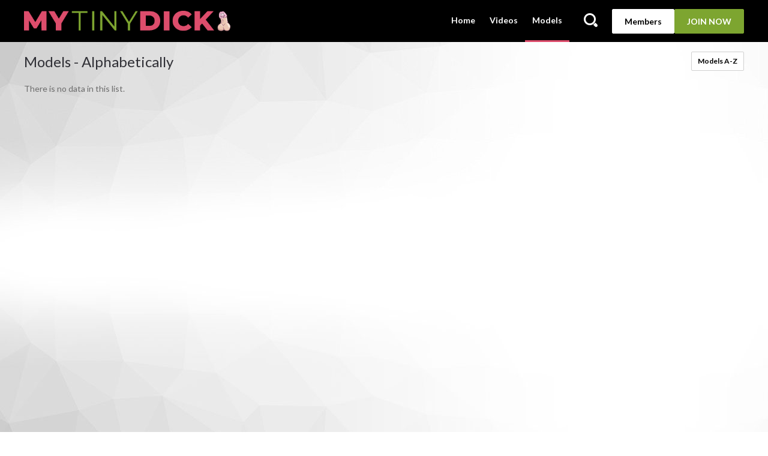

--- FILE ---
content_type: text/html; charset=utf-8
request_url: https://mytinydick.com/models/filter/U/?by=title
body_size: 4542
content:
<!doctype html>
<html lang="en">
<head>
	<title>Models - Alphabetically</title>
	<meta name="description" content="MyTinyDick - 100% best SPH porn videos. Girls laugh at tiny dicks. Tiny dick porn based on your ideas. Friendly Forum & Community. Small Penis Humiliation videos">
	<meta name="keywords" content="small penis humiliation, small dick, tiny dick, tiny penis, jerking, handjob, sucking, blowjob, fucking, sph">
	<meta http-equiv="x-ua-compatible" content="ie=edge"/>
	<meta http-equiv="content-type" content="text/html; charset=utf-8"/>
	<meta name="viewport" content="width=device-width, initial-scale=1.0, user-scalable=no"/>
	<meta name="HandheldFriendly" content="true"/>

	
	<link rel="icon" href="https://mytinydick.com/favicon_2.ico" type="image/x-icon"/>
	<link rel="shortcut icon" href="https://mytinydick.com/favicon_2.ico" type="image/x-icon"/>

	<link href='https://fonts.googleapis.com/css?family=Lato:300,400,700,900' rel='stylesheet' type='text/css'/>
			<link href="https://mytinydick.com/static/styles/jquery.fancybox.css?v=1.8" rel="stylesheet" type="text/css"/>
		<link href="https://mytinydick.com/static/styles/all.css?v=1.9" rel="stylesheet" type="text/css"/>
		<link href="https://mytinydick.com/static/custom/style/styles_custom.css?v=1.4" rel="stylesheet" type="text/css"/>
	
			<link rel="preload" fetchpriority="high" as="image" href="/static/images/bg-main-top.jpg" type="image/jpeg">
	<link rel="preload" fetchpriority="high" as="image" href="/static/images/bg-main-bottom.jpg" type="image/jpeg">

	<script>
		var pageContext = {
															loginUrl: 'https://mytinydick.com/login-required/'
		};
	</script>
				<link href="https://mytinydick.com/models/" rel="canonical"/>
		<meta property="og:url" content="https://mytinydick.com/models/"/>
						<meta property="og:title" content="MyTinyDick - Best SPH Porn Videos. Girls laugh at tiny dicks. Small Penis Humiliation porn"/>
				<meta property="og:image" content="https://mytinydick.com/static/images/logo.png"/>
				<meta property="og:description" content="MyTinyDick - 100% best SPH porn videos. Girls laugh at tiny dicks. Tiny dick porn based on your ideas. Friendly Forum & Community. Small Penis Humiliation videos"/>
				<meta property="og:type" content="website"/>
	    <!-- Yandex.Metrika counter -->
    <script type="text/javascript" >
        (function(m,e,t,r,i,k,a){m[i]=m[i]||function(){(m[i].a=m[i].a||[]).push(arguments)};
        m[i].l=1*new Date();
        for (var j = 0; j < document.scripts.length; j++) {if (document.scripts[j].src === r) { return; }}
        k=e.createElement(t),a=e.getElementsByTagName(t)[0],k.async=1,k.src=r,a.parentNode.insertBefore(k,a)})
        (window, document, "script", "https://mc.yandex.ru/metrika/tag.js", "ym");

        ym(93594628, "init", {
            clickmap:true,
            trackLinks:true,
            accurateTrackBounce:true,
            webvisor:true
        });
    </script>
	<!-- NOSCRIPT TAG was moved in body!!! In case of changes do not forget to fix it too! -->
    <!-- /Yandex.Metrika counter -->
	<script defer src="https://mytinydick.com/static/custom/js/navbarGlowingButton.js?v=1"></script>
	<script defer src="https://mytinydick.com/static/custom/js/navbar_side_menu_placer.js?v=1"></script>
	<script defer src="https://mytinydick.com/static/custom/js/photo_slider.js?v=1"></script>
	<script defer src="https://mytinydick.com/static/custom/js/navbarHeaderPromo.js?v=1"></script>
	<script defer src="https://mytinydick.com/static/custom/js/show_full_description.js?v=2"></script>
</head>

<body>
<!-- Yandex.Metrika counter part2 -->
	<noscript><div><img src="https://mc.yandex.ru/watch/93594628" style="position:absolute; left:-9999px;" alt="" /></div></noscript>
<!-- /Yandex.Metrika counter part2-->



<div class="wrapper wrapper--custom" data-navigation-page="models_list">
	<header class="header header__styles-custom header__nav--sticky-custom">
				<div class="container container-nav--custom container-nav--custom-guest">
			<div class="logo">
				<a href="https://mytinydick.com/" aria-label="MyTinyDick logo"><span class="mark"></span> &nbsp;&nbsp;&nbsp;&nbsp;&nbsp;&nbsp;&nbsp;&nbsp;&nbsp;&nbsp;&nbsp;&nbsp;&nbsp;&nbsp;&nbsp;&nbsp;&nbsp;&nbsp;&nbsp;&nbsp;&nbsp;&nbsp;&nbsp;&nbsp;&nbsp;&nbsp;&nbsp;&nbsp;&nbsp;&nbsp;&nbsp;&nbsp;&nbsp;&nbsp;&nbsp;&nbsp;&nbsp;&nbsp;&nbsp;&nbsp;&nbsp;&nbsp;&nbsp;</a>
			</div>
			<div class="header__options--custom">
				<button class="mobile-menu-opener" data-action="mobile" aria-label="Menu"><i class="icon-three-bars"></i>
									</button>
				<nav class="main-menu" data-navigation="true">
					<ul class="main-menu__list">
						<li class="main-menu__item ">
							<a href="https://mytinydick.com/">Home</a>
						</li>
						<li class="main-menu__item ">
							<a href="https://mytinydick.com/videos/">Videos</a>
						</li>
																									<li class="main-menu__item active">
								<a href="https://mytinydick.com/models/">Models</a>
							</li>
																																																					</ul>
				</nav>
							</div>
				<div class="search-bar">
					<a href="#" class="search-bar__button" data-action="drop" data-drop-id="search_drop" aria-label="Search"><i class="icon-search"></i></a>
					<div id="search_drop" class="search-bar__form">
						<form id="search_form" action="https://mytinydick.com/search/" method="get" data-url="https://mytinydick.com/search/%QUERY%/">
							<input class="search-bar__input pull-left" name="q" type="text" value="" placeholder="Search">
							<div class="search-bar__filter pull-left">
								<a href="#" class="search-bar__filter-button" data-action="drop" data-drop-id="search_options_drop">
																			<i class="icon-camera-shape-10" data-search-type-icon></i>
																		<i class="icon-chevron-down"></i>
								</a>
								<ul class="search-bar__drop" id="search_options_drop">
									<li>
										<input type="radio" name="for" value="videos" id="search_type_videos" data-url="https://mytinydick.com/search/%QUERY%/" checked>
										<label for="search_type_videos">
											<span>Videos</span>
											<i class="icon-camera-shape-10" data-search-type-icon></i>
										</label>
									</li>
																												<li>
											<input type="radio" name="for" value="models" id="search_type_models" data-url="https://mytinydick.com/search/%QUERY%/models/" >
											<label for="search_type_models">
												<span>Models</span>
												<i class="icon-user-shape-14" data-search-type-icon></i>
											</label>
										</li>
																	</ul>
							</div>
							<button class="search-bar__submit pull-left" type="submit"><i class="icon-search"></i></button>
						</form>
					</div>
				</div>
									<div class="navbar-user-buttons__container">
						<a id="login_link" class="btn btn--middle btn--white" href="https://mytinydick.com/signin/" data-href="https://mytinydick.com/login/" data-action="popup">Members</a>
						<a href="https://mytinydick.com/join/" class="btn btn--middle btn--green btn--glowing">Join Now</a>
					</div>
				
		</div>
	</header>
	<div class="main">



<div id="list_models_common_models_list">
				
			<div class="thumbs">
	<div class="container">
					<div class="heading cfx">
				<h2 class="title">Models - Alphabetically</h2>

								
									<div class="buttons pull-right">
																			<div class="dropdown__block align-right">
								<button class="btn" data-action="drop" data-drop-id="alphabet_drop_list_models_common_models_list">Models A-Z</button>
								<div class="dropdown__block__menu" id="alphabet_drop_list_models_common_models_list">
									<nav class="wide">
										<ul class="drop-inner drop-inner--az">
																							<li> <a href="https://mytinydick.com/models/filter/A/?by=title">A</a> </li>
																							<li> <a href="https://mytinydick.com/models/filter/B/?by=title">B</a> </li>
																							<li> <a href="https://mytinydick.com/models/filter/C/?by=title">C</a> </li>
																							<li> <a href="https://mytinydick.com/models/filter/D/?by=title">D</a> </li>
																							<li> <a href="https://mytinydick.com/models/filter/E/?by=title">E</a> </li>
																							<li> <a href="https://mytinydick.com/models/filter/F/?by=title">F</a> </li>
																							<li> <a href="https://mytinydick.com/models/filter/G/?by=title">G</a> </li>
																							<li> <a href="https://mytinydick.com/models/filter/H/?by=title">H</a> </li>
																							<li> <a href="https://mytinydick.com/models/filter/I/?by=title">I</a> </li>
																							<li> <a href="https://mytinydick.com/models/filter/J/?by=title">J</a> </li>
																							<li> <a href="https://mytinydick.com/models/filter/K/?by=title">K</a> </li>
																							<li> <a href="https://mytinydick.com/models/filter/L/?by=title">L</a> </li>
																							<li> <a href="https://mytinydick.com/models/filter/M/?by=title">M</a> </li>
																							<li> <a href="https://mytinydick.com/models/filter/N/?by=title">N</a> </li>
																							<li> <a href="https://mytinydick.com/models/filter/O/?by=title">O</a> </li>
																							<li> <a href="https://mytinydick.com/models/filter/P/?by=title">P</a> </li>
																							<li> <a href="https://mytinydick.com/models/filter/Q/?by=title">Q</a> </li>
																							<li> <a href="https://mytinydick.com/models/filter/R/?by=title">R</a> </li>
																							<li> <a href="https://mytinydick.com/models/filter/S/?by=title">S</a> </li>
																							<li> <a href="https://mytinydick.com/models/filter/T/?by=title">T</a> </li>
																							<li> <a href="https://mytinydick.com/models/filter/U/?by=title">U</a> </li>
																							<li> <a href="https://mytinydick.com/models/filter/V/?by=title">V</a> </li>
																							<li> <a href="https://mytinydick.com/models/filter/W/?by=title">W</a> </li>
																							<li> <a href="https://mytinydick.com/models/filter/X/?by=title">X</a> </li>
																							<li> <a href="https://mytinydick.com/models/filter/Y/?by=title">Y</a> </li>
																							<li> <a href="https://mytinydick.com/models/filter/Z/?by=title">Z</a> </li>
																						<li> <a href="https://mytinydick.com/models/?by=title" class="all">All</a> </li>
										</ul>
									</nav>
								</div>
							</div>
											</div>
							</div>
		
							<div class="empty-content">There is no data in this list.</div>
					</div>
</div>
	<div class="container">
	</div></div>





	<div id="subscribe-gift" class="modal-subscribe-gift">
	<div class="modal-subscribe-gift__close">
		<svg class="icon-close" xmlns="http://www.w3.org/2000/svg" viewBox="0 0 320 512"><!--! Font Awesome Pro 6.3.0 by @fontawesome - https://fontawesome.com License - https://fontawesome.com/license (Commercial License) Copyright 2023 Fonticons, Inc. --><path d="M310.6 150.6c12.5-12.5 12.5-32.8 0-45.3s-32.8-12.5-45.3 0L160 210.7 54.6 105.4c-12.5-12.5-32.8-12.5-45.3 0s-12.5 32.8 0 45.3L114.7 256 9.4 361.4c-12.5 12.5-12.5 32.8 0 45.3s32.8 12.5 45.3 0L160 301.3 265.4 406.6c12.5 12.5 32.8 12.5 45.3 0s12.5-32.8 0-45.3L205.3 256 310.6 150.6z"/></svg>
	</div>
	<div class="modal-subscribe-gift__container">
		<p class="modal-subscribe-gift__text" >Tiny Gift For You</p>
		<div class="modal-subscribe-gift__icon-container">
			<svg class="icon-gift" xmlns="http://www.w3.org/2000/svg" viewBox="0 0 512 512"><!--! Font Awesome Pro 6.3.0 by @fontawesome - https://fontawesome.com License - https://fontawesome.com/license (Commercial License) Copyright 2023 Fonticons, Inc. --><path d="M190.5 68.8L225.3 128H224 152c-22.1 0-40-17.9-40-40s17.9-40 40-40h2.2c14.9 0 28.8 7.9 36.3 20.8zM64 88c0 14.4 3.5 28 9.6 40H32c-17.7 0-32 14.3-32 32v64c0 17.7 14.3 32 32 32H480c17.7 0 32-14.3 32-32V160c0-17.7-14.3-32-32-32H438.4c6.1-12 9.6-25.6 9.6-40c0-48.6-39.4-88-88-88h-2.2c-31.9 0-61.5 16.9-77.7 44.4L256 85.5l-24.1-41C215.7 16.9 186.1 0 154.2 0H152C103.4 0 64 39.4 64 88zm336 0c0 22.1-17.9 40-40 40H288h-1.3l34.8-59.2C329.1 55.9 342.9 48 357.8 48H360c22.1 0 40 17.9 40 40zM32 288V464c0 26.5 21.5 48 48 48H224V288H32zM288 512H432c26.5 0 48-21.5 48-48V288H288V512z"/></svg>
		</div>
	</div>
</div>

<div class="modal-subscribe__wrapper">
	<div id="subscribe-window" class="modal-subscribe">
		<div class="modal-subscribe__form-container">
			<div class="modal-subscribe__close">
				<svg class="icon-close" xmlns="http://www.w3.org/2000/svg" viewBox="0 0 320 512"><!--! Font Awesome Pro 6.3.0 by @fontawesome - https://fontawesome.com License - https://fontawesome.com/license (Commercial License) Copyright 2023 Fonticons, Inc. --><path d="M310.6 150.6c12.5-12.5 12.5-32.8 0-45.3s-32.8-12.5-45.3 0L160 210.7 54.6 105.4c-12.5-12.5-32.8-12.5-45.3 0s-12.5 32.8 0 45.3L114.7 256 9.4 361.4c-12.5 12.5-12.5 32.8 0 45.3s32.8 12.5 45.3 0L160 301.3 265.4 406.6c12.5 12.5 32.8 12.5 45.3 0s12.5-32.8 0-45.3L205.3 256 310.6 150.6z"/></svg>
			</div>
			<div id="modal-subscribe-image-container" class="modal-subscribe__image-container">
			</div>
			<div class="modal-subscribe__content">
				<h2 id="subscribe-window-title" class="title">Subscribe!</h2>
				<p class="modal-subscribe__text">And get <span>full access</span> to one of our 100% Exclusive scenes <span>right now</span>!</p>
				<form id="subscribe-window-form" class="modal-subscribe__form" action="" data-form="ajax" method="post">
						<div class="input__container">
							<input id="subscribe_username" type="text" name="username" class="input" placeholder="Enter your name here" required="true">
						</div>
						<div class="input__container">
							<input id="subscribe_email" type="email" name="email" class="input" placeholder="Enter your email here" required="true">
						</div>
						<input id="subscribe-submit-button" type="submit" class="btn btn--green btn--full-width submit" value="Subscribe">
				</form>
			</div>
		</div>
	</div>
</div>

<script>
	var successTitle = "Thanks for subscribing!";
	var successMessage = "Check your email for a confirmation message. <br> No mail? Check your Spam/Promo folder.";
</script>

<script defer src="https://mytinydick.com/static/custom/js/subscribe_block.js?v=1.1"></script>
</div>		<div class="custom-join-banner-thin">
    <div class="container">
        <span class="custom-join-banner-thin__text">Join now to see a story of <span>humiliated men</span> and their <span>tiny little dickies!</span></span>
        <a href="https://mytinydick.com/join/"
            class="btn btn--big btn--color pull-right">Join Now</a>
    </div>
</div>
<footer class="footer">
	<div class="container">
				<p class="logo_custom pull-left">
			<a href="https://mytinydick.com/" aria-label="MyTinyDick logo"><span class="mark"></span> &nbsp;&nbsp;&nbsp;&nbsp;&nbsp;&nbsp;&nbsp;&nbsp;&nbsp;&nbsp;&nbsp;&nbsp;&nbsp;&nbsp;&nbsp;&nbsp;&nbsp;&nbsp;&nbsp;&nbsp;&nbsp;&nbsp;&nbsp;&nbsp;&nbsp;&nbsp;&nbsp;&nbsp;&nbsp;&nbsp;&nbsp;&nbsp;&nbsp;&nbsp;&nbsp;&nbsp;&nbsp;&nbsp;&nbsp;&nbsp;&nbsp;&nbsp;&nbsp;</a>
		</p>
		<div class="footer_options">
			<nav class="footer-menu">
				<ul class="footer-menu__list">
					<li class="footer-menu__item ">
						<a href="https://mytinydick.com/">Home</a>
					</li>
					<li class="footer-menu__item ">
						<a href="https://mytinydick.com/videos/">Videos</a>
					</li>
																<li class="footer-menu__item active">
							<a href="https://mytinydick.com/models/">Models</a>
						</li>
																					<li class="footer-menu__item ">
							<a href="https://mytinydick.com/articles/">Articles</a>
						</li>
					
											<li class="footer-menu__item">
							<a class="premium-link" href="https://mytinydick.com/join/" >Get Premium</a>
						</li>
					
											<li class="footer-menu__item ">
							<a href="https://mytinydick.com/terms/">Terms</a>
						</li>
																					<li class="footer-menu__item ">
							<a href="https://mytinydick.com/2257/">18 U.S.C. 2257</a>
						</li>
															<li class="footer-menu__item">
						<a href="https://mytinydick.com/feedback/" data-action="popup">Contact Us</a>
					</li>
					<li class="footer-menu__item ">
						<a href="https://mytinydick.com/models_wanted/">Models Wanted</a>
					</li>
					<li class="footer-menu__item">
						<a href="//www.ninjadollars.com/" target="_blank">Webmaster</a>
					</li>

											<li class="footer-menu__item">
							<a href="https://mytinydick.com/signin/" data-href="https://mytinydick.com/login/" data-action="popup">Members</a>
						</li>
									</ul>
			</nav>
			<div class="footer__copy">&copy;  2009 - 2026 MyTinyDick. All rights reserved. All models appearing on this website are 18 years or older.</div>
			<div class="footer__partners">
				<div class="footer__partners-icons">
					<img src="https://mytinydick.com/static/custom/images/visa.png" alt="Visa" />
					<img src="https://mytinydick.com/static/custom/images/mastercard.png" alt="Mastercard" />
					<img src="https://mytinydick.com/static/custom/images/asacp.png" alt="ASACP" />
					<img src="https://mytinydick.com/static/custom/images/rta.png" alt="RTA – Restricted To Adults" />
				</div>
			</div>
		</div>
	</div>
</footer>
</div> <!-- wrapper end -->
<script src="https://mytinydick.com/static/js/vendors.min.js?v=1.8"></script>
<script src="https://mytinydick.com/static/js/theme.js?v=1.8"></script>
<script src="https://mytinydick.com/static/custom/js/custom_functions.js?v=1"></script>
	<!-- Google tag (gtag.js) -->
	<script async src="https://www.googletagmanager.com/gtag/js?id=UA-12707783-2"></script>
	<script>
	  window.dataLayer = window.dataLayer || [];
	  function gtag(){dataLayer.push(arguments);}
	  gtag('js', new Date());

	  gtag('config', 'UA-12707783-2');
    </script>
</body>
</html>

--- FILE ---
content_type: text/css
request_url: https://mytinydick.com/static/styles/all.css?v=1.9
body_size: 24587
content:
body, div, dl, dt, dd, ul, ol, li, h1, h2, h3, h4, h5, h6, pre, form, fieldset, input, p, blockquote, th, td {
  margin: 0;
  padding: 0;
}

fieldset, img {
  border: 0;
}

img, object, embed {
  vertical-align: bottom;
}

address, caption, cite, code, dfn, em, th, var {
  font-style: normal;
  font-weight: normal;
}

ol, ul {
  list-style: none;
}

caption, th {
  text-align: left;
}

h1, h2, h3, h4, h5, h6 {
  font-size: 100%;
}

q:before, q:after {
  content: '';
}

a * {
  cursor: pointer;
}

fieldset {
  margin: 0;
  padding: 0;
  border: 0;
  outline: 0;
  font-size: 100%;
  vertical-align: baseline;
  background: transparent;
}

article, aside, details, figcaption, figure, footer, header, main, nav, section, summary {
  display: block;
}

b, strong {
  font-weight: bold;
}

svg:not(:root) {
  overflow: hidden;
}

button {
  overflow: visible;
}

button, html input[type="button"], input[type="reset"], input[type="submit"] {
  -webkit-appearance: button;
  cursor: pointer;
}

button,
select {
  text-transform: none;
  outline: 0;
}

textarea {
  overflow: auto;
}

button, input, optgroup, select, textarea {
  color: inherit;
  font: inherit;
  margin: 0;
}

* {
  box-sizing: border-box;
}

html {
  font-family: sans-serif;
  -ms-text-size-adjust: 100%;
  -webkit-text-size-adjust: 100%;
}

a {
  background: transparent;
  text-decoration: none;
  outline: 0;
  color: #333;
}

a:active,
a:hover,
a:focus,
button:hover,
select:hover,
button:focus,
select:focus {
  outline: 0;
}

input[type=text],
input[type=pasword],
textarea,
select {
  outline: none;
  -webkit-appearance: none;
  box-shadow: none;
  -webkit-box-shadow: none;
  border-radius: 0px;
  -webkit-appearance: none;
}

input {
  outline: none;
}

[hidden],
template {
  display: none;
}

mark {
  background: #ff0;
  color: #000;
}

img, figure {
  border: 0;
  margin: 0;
}

@font-face {
  font-family: 'icomoon';
  src:  url('../fonts/light/icomoon.eot?6khku8');
  src:  url('../fonts/light/icomoon.eot?6khku8#iefix') format('embedded-opentype'),
    url('../fonts/light/icomoon.ttf?6khku8') format('truetype'),
    url('../fonts/light/icomoon.woff?6khku8') format('woff'),
    url('../fonts/light/icomoon.svg?6khku8#icomoon') format('svg');
  font-weight: normal;
  font-style: normal;
}

[class^="icon-"], [class*=" icon-"] {
  /* use !important to prevent issues with browser extensions that change fonts */
  font-family: 'icomoon' !important;
  speak: none;
  font-style: normal;
  font-weight: normal;
  font-variant: normal;
  text-transform: none;
  line-height: 1;

  /* Better Font Rendering =========== */
  -webkit-font-smoothing: antialiased;
  -moz-osx-font-smoothing: grayscale;
}

.icon-icons8-Plus:before {
  content: "\e900";
}
.icon-arr-left:before {
  content: "\e901";
}
.icon-arr-right:before {
  content: "\e902";
}
.icon-camera-shape-10:before {
  content: "\e903";
}
.icon-close-shape-1:before {
  content: "\e904";
}
.icon-dialog-clouds-shape-19:before {
  content: "\e905";
}
.icon-dislike-shape-15:before {
  content: "\e906";
}
.icon-download-shape-17:before {
  content: "\e907";
}
.icon-heart-shape-16:before {
  content: "\e908";
}
.icon-like-shape-15:before {
  content: "\e909";
}
.icon-lock-shape-20:before {
  content: "\e90a";
}
.icon-photo-shape-8:before {
  content: "\e90b";
}
.icon-playlist-shape-21:before {
  content: "\e925";
}
.icon-play-shape-1:before {
  content: "\e910";
}
.icon-search:before {
  content: "\e911";
}
.icon-click:before {
  content: "\e90f";
}
.icon-three-bars:before {
  content: "\f05e";
}
.icon-camera-big-shape-4:before {
  content: "\e90c";
}
.icon-photo-big-shape-8:before {
  content: "\e90d";
}
.icon-user-shape-14:before {
  content: "\e90e";
}
.icon-chevron-down:before {
  content: "\f0a3";
}
.icon-chevron-left:before {
  content: "\f0a4";
}
.icon-chevron-right:before {
  content: "\f078";
}
.icon-chevron-up:before {
  content: "\f0a2";
}


/*
 * jQuery FlexSlider v2.6.1
 * http://www.woothemes.com/flexslider/
 *
 * Copyright 2012 WooThemes
 * Free to use under the GPLv2 and later license.
 * http://www.gnu.org/licenses/gpl-2.0.html
 *
 * Contributing author: Tyler Smith (@mbmufffin)
 *
 */
/* ====================================================================================================================
 * RESETS
 * ====================================================================================================================*/
.flex-container a:hover,
.flex-slider a:hover {
  outline: none;
}

.slides,
.slides > li,
.flex-control-nav,
.flex-direction-nav {
  margin: 0;
  padding: 0;
  list-style: none;
}

.flex-pauseplay span {
  text-transform: capitalize;
}

/* ====================================================================================================================
 * BASE STYLES
 * ====================================================================================================================*/
.flexslider {
  margin: 0;
  padding: 0;
  border-radius: 0;
}

.flexslider .slides > li {
  display: none;
  -webkit-backface-visibility: hidden;
}



.flexslider .slides:after {
  content: "\0020";
  display: block;
  clear: both;
  visibility: hidden;
  line-height: 0;
  height: 0;
}

html[xmlns] .flexslider .slides {
  display: block;
}

* html .flexslider .slides {
  height: 1%;
}

.no-js .flexslider .slides > li:first-child {
  display: block;
}

/* ====================================================================================================================
 * DEFAULT THEME
 * ====================================================================================================================*/
.flexslider {
  margin: 0 0 60px;
  background: #fff;
  border: 4px solid #fff;
  position: relative;
  zoom: 1;
  border-radius: 4px;
  -o-box-shadow: "" 0 1px 4px rgba(0, 0, 0, 0.2);
  box-shadow: "" 0 1px 4px rgba(0, 0, 0, 0.2);
  border-radius: 0;
}

.gallery-player{
  position: relative;
  overflow: hidden;
  padding-bottom: 56.3492%;
}

.flexslider .slides {
  zoom: 1;
}

.flexslider .slides img {
  /*height: auto;
  width: 100%;*/
  display: inline-block;
  -moz-user-select: none;
}

.flexslider.auto .slides img {
 height: auto;
 width: 100%;
}

.flexslider.auto .slides .gallery-player img{
  position: absolute;
  left: 0;
  top: 0;
}

.album-gallery .slides{
  display: -webkit-box;
  display: -ms-flexbox;
  display: flex;
  -webkit-box-align: center;
  -ms-flex-align: center;
  align-items: center;
}

.album-gallery.flexslider .slides img {
  height: 100%;
  width: auto;
  display: inline-block;
  -moz-user-select: none;
}

@media screen and (min-width: 1025px) {
  .album-gallery.flexslider .slides img {
     max-height:682px;
  }
}

@media (width: 1024px) {
  .album-gallery.flexslider .slides img {
     height:682px;
  }
}

@media screen and (max-width: 1023px) {
  .album-gallery.flexslider .slides img {
    height: auto;
    width: 100%;
  }
}

.album-gallery.flexslider .slides > li{
  text-align:center;
}

.flex-viewport {
  max-height: 2000px;
  -webkit-transition: all 1s ease;
  transition: all 1s ease;
}

.loading .flex-viewport {
  max-height: 300px;
}

.carousel li {
  margin-right: 5px;
}

.flex-direction-nav {
  *height: 0;
}

.flex-direction-nav a {
  text-decoration: none;
  display: block;
  width: 40px;
  height: 40px;
  margin: -20px 0 0;
  position: absolute;
  top: 50%;
  z-index: 10;
  overflow: hidden;
  opacity: 0;
  cursor: pointer;
  color: rgba(0, 0, 0, 0.8);
  text-shadow: 1px 1px 0 rgba(255, 255, 255, 0.3);
  -webkit-transition: all 0.3s ease-in-out;
  transition: all 0.3s ease-in-out;
}

.flex-direction-nav a:before {
  font-family: "flexslider-icon";
  font-size: 40px;
  display: inline-block;
  content: '\f001';
  color: rgba(0, 0, 0, 0.8);
  text-shadow: 1px 1px 0 rgba(255, 255, 255, 0.3);
}

.flex-direction-nav a.flex-next:before {
  content: '\f002';
}

.flex-direction-nav .flex-prev {
  left: -50px;
}

.flex-direction-nav .flex-next {
  right: -50px;
  text-align: right;
}

.flexslider:hover .flex-direction-nav .flex-prev {
  opacity: 0.7;
  left: 10px;
}

.flexslider:hover .flex-direction-nav .flex-prev:hover {
  opacity: 1;
}

.flexslider:hover .flex-direction-nav .flex-next {
  opacity: 0.7;
  right: 10px;
}

.flexslider:hover .flex-direction-nav .flex-next:hover {
  opacity: 1;
}

.flex-direction-nav .flex-disabled {
  opacity: 0 !important;
  filter: alpha(opacity=0);
  cursor: default;
  z-index: -1;
}

.flex-pauseplay a {
  display: block;
  width: 20px;
  height: 20px;
  position: absolute;
  bottom: 5px;
  left: 10px;
  opacity: 0.8;
  z-index: 10;
  overflow: hidden;
  cursor: pointer;
  color: #000;
}

.flex-pauseplay a:before {
  font-family: "flexslider-icon";
  font-size: 20px;
  display: inline-block;
  content: '\f004';
}

.flex-pauseplay a:hover {
  opacity: 1;
}

.flex-pauseplay a.flex-play:before {
  content: '\f003';
}

.flex-control-nav {
  width: 100%;
  position: absolute;
  bottom: -40px;
  text-align: center;
}

.flex-control-nav li {
  margin: 0 6px;
  display: inline-block;
  zoom: 1;
  *display: inline;
}

.flex-control-paging li a {
  width: 11px;
  height: 11px;
  display: block;
  background: #666;
  background: rgba(0, 0, 0, 0.5);
  cursor: pointer;
  text-indent: -9999px;
  -o-box-shadow: inset 0 0 3px rgba(0, 0, 0, 0.3);
  box-shadow: inset 0 0 3px rgba(0, 0, 0, 0.3);
  border-radius: 20px;
}

.flex-control-paging li a:hover {
  background: #333;
  background: rgba(0, 0, 0, 0.7);
}

.flex-control-paging li a.flex-active {
  background: #000;
  background: rgba(0, 0, 0, 0.9);
  cursor: default;
}

.flex-control-thumbs {
  margin: 5px 0 0;
  position: static;
  overflow: hidden;
}

.flex-control-thumbs li {
  width: 25%;
  float: left;
  margin: 0;
}

.flex-control-thumbs img {
  width: 100%;
  height: auto;
  display: block;
  opacity: .7;
  cursor: pointer;
  -moz-user-select: none;
  -webkit-transition: all 1s ease;
  transition: all 1s ease;
}

.flex-control-thumbs img:hover {
  opacity: 1;
}

.flex-control-thumbs .flex-active {
  opacity: 1;
  cursor: default;
}

/* ====================================================================================================================
 * RESPONSIVE
 * ====================================================================================================================*/
@media screen and (max-width: 860px) {
  .flex-direction-nav .flex-prev {
    opacity: 1;
    left: 10px;
  }
  .flex-direction-nav .flex-next {
    opacity: 1;
    right: 10px;
  }
}

/*
SCSS variables are information about icon's compiled state, stored under its original file name

.icon-home {
  width: $icon-home-width;
}

The large array-like variables contain all information about a single icon
$icon-home: x y offset_x offset_y width height total_width total_height image_path;

At the bottom of this section, we provide information about the spritesheet itself
$spritesheet: width height image $spritesheet-sprites;
*/
/*
The provided mixins are intended to be used with the array-like variables

.icon-home {
  @include sprite-width($icon-home);
}

.icon-email {
  @include sprite($icon-email);
}

Example usage in HTML:

`display: block` sprite:
<div class="icon-home"></div>

To change `display` (e.g. `display: inline-block;`), we suggest using a common CSS class:

// CSS
.icon {
  display: inline-block;
}

// HTML
<i class="icon icon-home"></i>
*/
/*
The `sprites` mixin generates identical output to the CSS template
  but can be overridden inside of SCSS

@include sprites($spritesheet-sprites);
*/
.bg-check-dark {
  background-image: url(../images/sprite.png);
  background-position: -26px 0px;
  width: 10px;
  height: 7px;
}

.ico-check {
  background-image: url(../images/sprite.png);
  background-position: 0px 0px;
  width: 26px;
  height: 26px;
}

.ico {
  display: inline-block;
}

.flexslider {
  border: none;
  margin: 0;
}

.flexslider .slides {
  background: #fff;
}

.flex-direction-nav .flex-prev,
.flexslider:hover .flex-direction-nav .flex-prev {
  left: 0;
  opacity: 1;
}

.flex-direction-nav .flex-next,
.flexslider:hover .flex-direction-nav .flex-next {
  right: 0;
  opacity: 1;
}

/*common styles*/
html {
  height: 100%;
  background: #fff;
}

body {
  font-family: "Lato", sans-serif;
  font-size: 14px;
  font-weight: 400;
  line-height: 1.7;
  position: relative;
  color: #6c6c6c;
  background: #fff;
  min-width: 320px;
}

h1,
h2,
h3,
h4,
h5,
h6 {
  font-weight: 400;
}

a {
  color: #000;
  text-decoration: none;
  cursor: pointer;
}

a:hover, a:active, a:visited, a:focus {
  text-decoration: none;
}

.cfx:after,
.container:after {
  display: block;
  clear: both;
  content: "";
}

.container,
.related-videos,
.related-albums,
.page-error {
  max-width: 1200px;
  margin: 0 auto;
}

@media screen and (max-width: 1200px) {
  .container,
  .related-videos,
  .related-albums,
  .page-error {
    padding-left: 15px;
    padding-right: 15px;
  }
}

@media screen and (max-width: 480px) {
  .container,
  .related-videos,
  .related-albums,
  .page-error {
    padding-left: 10px;
    padding-right: 10px;
  }
}

.container .container,
.related-videos .container,
.related-albums .container,
.page-error .container {
  margin: 0;
}

.wrapper {
  width: 100%;
  overflow: hidden;
}

.logo {
  font-weight: 900;
  font-size: 24px;
}

.logo a {
  color: #1b1b1d;
  background: url('/static/images/logo.png');
  background-size: contain;
}

.logo .mark {
  color: #da1c4d;
}

@media screen and (min-width: 480px) {
  .logo a {
    font-size: 40px;
  }
}

.pull-left {
  float: left !important;
}

.pull-right {
  float: right !important;
}

.header {
  width: 100%;
  background: #f8f8f8;
  border-bottom: 1px solid #e7eaed;
}

.header .logo {
  float: left;
  vertical-align: top;
  /*margin: 12px 0 0 0;*/
}

@media screen and (max-width: 1023px) {
  .header .logo {
    float: none;
    margin: 0 auto;
    width: 50%;
    text-align: center;
    padding: 20px;
  }
}

@media screen and (max-width: 767px) {
  .header .logo {
    float: none;
    margin: 0;
    width: auto;
    text-align: left;
    padding: 20px 0;
  }
}

@media screen and (max-width: 480px) {
  .header .logo {
    font-size:18px;
  }
}

/*@media screen and (max-width: 478px) {
  .header .logo {
    text-align: center;
    padding: 20px 0 0;
  }
}*/

.header__options {
  float: right;
  vertical-align: top;
  position: relative;
  margin: 0 0 0 40px;
  padding: 0 0 0 38px;
}

@media screen and (max-width: 1170px) {
  .header__options {
    margin: 0;
    padding: 0;
  }
}

@media screen and (max-width: 1023px) {
  .header__options {
    float: none;
    background: #fff;
  }
}

@media screen and (max-width: 767px) {
  .header__options {
    position: absolute;
    top: 15px;
    right: 15px;
    background: none;
  }
}

@media screen and (max-width: 478px) {
  .header__options {
    top: 10px;
  }
}

.header__options:after {
  content: "";
  position: absolute;
  left: -40px;
  top: -3px;
  border: 20px solid transparent;
  border-bottom: 35px solid #fff;
  border-right: 20px solid #fff;
  border-left: 20px solid transparent;
  border-top: 35px solid transparent;
}

@media screen and (max-width: 1170px) {
  .header__options:after {
    display: none;
  }
}

@media screen and (max-width: 1023px) {
  .header__options:after {
    display: block;
    clear: both;
    content: "";
    position: static;
    border: none !important;
  }
}

.header__options:before {
  position: absolute;
  top: 0;
  left: 0;
  content: '';
  background: #fff;
  width: 100%;
  height: 100%;
  padding: 0 99999px 0 0;
  margin: 0 -99999px 0 0;
}

@media screen and (max-width: 1023px) {
  .header__options:before {
    padding: 0 99999px 0;
    margin: 0 -99999px 0;
  }
}

@media screen and (max-width: 767px) {
  .header__options:before {
    display: none;
  }
}

.header .main-menu {
  float: left;
}

.header .lang-select {
  float: right;
  padding: 20px 25px 14px;
  cursor:pointer;
  margin:0 0 0 10px;

  -webkit-transition:opacity .2s;
  -moz-transition:opacity .2s;
  -ms-transition:opacity .2s;
  -o-transition:opacity .2s;
  transition:opacity .2s;
}


.header .lang-select:hover [data-drop-id=languages_drop]>img{
  opacity:.5;
}

@media screen and (max-width: 1170px) {
  .header .lang-select {
    padding: 18px 25px 14px;
  }
}

@media screen and (max-width: 800px) {
  .header .lang-select {
    margin: 18px 10px 0;
    padding:0;
  }
}

@media screen and (max-width: 767px) {
  .header .lang-select {
    margin: 12px 10px;
  }
}


@media screen and (max-width: 800px) {
  .header .lang-select:hover {
    background:none;
  }
}

[data-drop-id=languages_drop]>img{
  margin:0 !important;
}

#languages_drop>img{
  margin:0;
}


.menu-opened .main-menu {
  -webkit-transform: translateX(0);
          transform: translateX(0);
}

.main-menu {
  font-weight: 700;
}

@media screen and (max-width: 767px) {
  .main-menu {
    position: fixed;
    top: 0;
    left: 0;
    width: 50%;
    color: #fff;
    background: rgba(0, 0, 0, 0.8);
    overflow: hidden;
    z-index: 10001;
    height: 100%;
    -webkit-transform: translateX(-100%);
            transform: translateX(-100%);
    -webkit-transition: all 0.2s linear;
    transition: all 0.2s linear;
  }
}

@media screen and (max-width: 479px) {
  .main-menu {
    width: 70%;
  }
}

.main-menu__drop {
  position: absolute;
  top: 100%;
  left: 50%;
  min-width: 100%;
  font-weight: 400;
  border: 1px solid #d0d0d0;
  display: none;
  background: #fff;
  z-index: 1001;
  white-space: nowrap;
  -webkit-transform: translateX(-50%);
          transform: translateX(-50%);
}

@media screen and (max-width: 767px) {
  .main-menu__drop {
    margin: 0;
    left: 0;
    width: 100%;
    position: static;
    -webkit-transform: translateX(0);
            transform: translateX(0);
  }
}

.main-menu__drop__item {
  border-top: 1px solid #d0d0d0;
}

.main-menu__drop__item:first-child {
  border: none;
}

.main-menu__drop__item a,
.main-menu__drop__item span {
  display: block;
  color: #a0a7af;
  padding: 10px 15px;
  text-transform: uppercase;
}

.main-menu__drop__item span {
  background: #de4d6c;
  color: #fff;
}

.main-menu__drop__item.active > a, .main-menu__drop__item:hover > a {
  background: #de4d6c;
  color: #fff;
}

.main-menu__drop__item--alt {
  background: #f8f8f8;
}

.main-menu__list {
  font-size: 0;
  height: 100%;
}

.main-menu__item {
  display: inline-block;
  position: relative;
  font-size: 14px;
}

@media screen and (max-width: 1023px) {
  .main-menu__item {
    font-size: 13px;
  }
}

@media screen and (max-width: 767px) {
  .main-menu__item {
    float: none;
    display: block;
    font-size: 18px;
  }
}

.main-menu__item .premium-link {
  color: #719d0e;
}

.main-menu__item > a {
  display: block;
  padding: 22px 12px;
  color: #303036;
}

@media screen and (max-width: 1170px) {
  .main-menu__item > a {
    padding: 18px 7px;
  }
}

@media screen and (max-width: 1023px) {
  .main-menu__item > a {
    padding: 18px 9px;
  }
}

@media screen and (max-width: 767px) {
  .main-menu__item > a {
    color: #fff;
    padding: 15px 20px;
  }
}

.main-menu__item.active > a, .main-menu__item:hover > a {
  background: #de4d6c;
  color: #fff;
}

.main-menu__item:hover .main-menu__drop {
  display: block;
}

.main-menu__item--login a {
  color: #da1c4d;
}

.main-menu__user-menu > a {
  color: #a0a7af;
  display: -webkit-box;
  display: -ms-flexbox;
  display: flex;
  -webkit-box-align: center;
  -ms-flex-align: center;
  align-items: center;
}

.main-menu__user-menu > a [class^="icon-"] {
  margin:0 0 0 5px;
}

/*.main-menu__user-menu:hover > a {
  background: none !important;
  color: #de4d6c !important;
}*/

.main-menu__user-menu:hover > a [class^="icon-"], .main-menu__user-menu:hover > a [class*=" icon-"] {
  -webkit-transform: rotate(180deg);
  transform: rotate(180deg);
}

.main-menu__user-menu .main-menu__drop {
  width: 180px;
}

.main-menu__user-menu .main-menu__drop a {
  text-transform: uppercase;
  font-size: 13px;
}

@media screen and (max-width: 767px) {
  .main-menu__user-menu .main-menu__drop {
    margin: 0;
    left: 0;
    width: 100%;
  }
}

.main-menu__user-image {
  width: 38px;
  height: 38px;
  border: 4px solid #ffffff;
  border-radius: 2px;
  vertical-align: middle;
  margin: 0 13px 0 0;
  display: inline-block !important;
}

.main-menu__user-image img {
  display: block;
  position: relative;
  top: 50%;
  left: 50%;
  margin: -22px 0 0 -22px;
}

.rotated {
  display: inline-block;
  position: relative;
  -webkit-transform: rotate(45deg);
  transform: rotate(45deg);
  overflow: hidden;
}

.rotated > * {
  -webkit-transform: rotate(-45deg);
  transform: rotate(-45deg);
}

.search-bar {
  float: left;
  padding: 15px 0px 0;
  margin: 0 0 0 20px;
  position:relative;
}

@media screen and (max-width: 1170px) {
  .search-bar {
    padding: 13px 0px 0;
  }
}

@media screen and (max-width: 1023px) {
  .search-bar {
    padding: 14px 0px 0;
    margin: 0 0 0 12px;
    float:right;
  }
}

@media screen and (max-width: 767px) {
  .search-bar {
    float: right;
    padding: 6px 0px 0;
  }
}

.search-bar__button {
  font-size: 23px;
  color: #303036;
  position: relative;

  -webkit-transition:all .2s;
  -moz-transition:all .2s;
  -ms-transition:all .2s;
  -o-transition:all .2s;
  transition:all .2s;
}

.search-bar__button:hover {
  color: #ccc;
}

.search-bar__form {
  position: absolute;
  top: 100%;
  right: -14px;
  border: 1px solid #e7eaed;
  display: none;
  background: #fff;
  z-index: 10001;
}

.search-bar__form form{
  display: -webkit-box;
  display: -ms-flexbox;
  display: flex;
  -webkit-box-align: center;
  -ms-flex-align: center;
  align-items: center;
  -webkit-box-pack: justify;
  -ms-flex-pack: justify;
  justify-content: space-between;
}

@media screen and (max-width: 767px) {
  .search-bar__form {
    width: 290px;
  }
}

@media screen and (max-width: 480px) {
  .search-bar__form {
    width: 270px;
  }
}

.search-bar__input {
  float: left;
  background: none;
  border: none;
  font-size: 13px;
  height: 46px;
  line-height: 1.45;
  width: 241px;
  padding: 0 20px;
}

@media screen and (max-width: 767px) {
  .search-bar__input {
    width: 184px;
  }
}

@media screen and (max-width: 480px) {
  .search-bar__input {
    padding: 0 10px;
  }
}

.search-bar__drop {
  display: none;
  position: absolute;
  top: 100%;
  right: 0;
  min-width: 145px;
  border: 1px solid #e7eaed;
  background: #fff;
  z-index: 1000;
}

.search-bar__drop label {
  display: block;
  width: 100%;
  overflow: hidden;
  text-transform: uppercase;
  font-size: 13px;
  color: #a0a7af;
  padding: 10px 15px;
  cursor: pointer;
}

.search-bar__drop label [class^="icon-"], .search-bar__drop label [class*=" icon-"] {
  font-size: 20px;
}

.search-bar__drop input[type=radio] {
  position: absolute;
  top: -99999px;
  left: -99999px;
}

.search-bar__drop input[type=radio]:checked + label {
  background: #de4d6c;
  color: #fff;
}

.search-bar__drop [class^="icon-"], .search-bar__drop [class*=" icon-"] {
  margin: 0 4px 0 0;
  float: right;
}

.search-bar__drop .icon-user-shape-14 {
  margin: 0 8px 0 0;
}

.search-bar__filter {
  color: #a0a7af;
  position: relative;
}

.search-bar__filter-button {
  color: #a0a7af;
  font-size: 20px;
  padding: 0 8px;
  min-width: 57px;
  display: block;
  text-align: center;
}

.search-bar__filter-button .icon-chevron-down {
  font-size: 13px;
  margin: 0 0 0 2px;
}

.search-bar__filter-button [class^="icon-"]:first-child {
  width: 28px;
}

.search-bar__filter-button.opened {
  color: #de4d6c;
}

.search-bar__submit {
  background: #e7eaed;
  color: #a0a7af;
  border: none;
  width: 46px;
  height: 46px;
  font-size: 23px;
  line-height: 0.1;
  padding: 0;
  -ms-flex-negative: 0;
  flex-shrink: 0;
}

.lang-select {
  position: relative;
  z-index: 1000;
}

.lang-select a{
  display: -webkit-box !important;
  display: -ms-flexbox !important;
  display: flex !important;
  -webkit-box-align: center;
  -ms-flex-align: center;
  align-items: center;
}

.lang-select img {
  width: 25px;
  display: inline-block;
  margin: 0 10px 0 0;
}

.lang-select .drop-inner li {
  cursor: pointer;
  white-space:nowrap;
}

.lang-select .drop-inner li:hover, .lang-select .drop-inner li[data-selected] {
  color: #de4d6c;
}

.lang-select .dropdown__block__menu > nav:after {
  right: 18px !important;
}

.main-gallery-holder{
  position: relative;
  background: url(../images/bg-net-01.jpg) repeat-x;
  -webkit-background-size:cover;
  background-size:cover;
}

.main-gallery-inner{
  max-width:1200px;
  margin:0 auto;
}

.main-gallery {
  width: 100%;
  position: relative;
  z-index: 10;
  height: 0;
  padding-bottom: 56.3492%;

  -webkit-transition:opacity .2s;
  -moz-transition:opacity .2s;
  -ms-transition:opacity .2s;
  -o-transition:opacity .2s;
  transition:opacity .2s;
}

.main-gallery .container {
  padding: 0 !important;
  position: absolute !important;
  left: 0;
  top: 0;
  width: 100%;
  height: 100%;
}

.main-gallery-loader{
  position:absolute;
  top:50%;
  left:50%;

  -webkit-transform:translate(-50%,-50%);
  -moz-transform:translate(-50%,-50%);
  -ms-transform:translate(-50%,-50%);
  -o-transform:translate(-50%,-50%);
  transform:translate(-50%,-50%);
}


.main-gallery .flexslider .slides li {
  position: relative;
  overflow: hidden;
}

.main-gallery .flexslider .flex-direction-nav a {
  width: 45px;
  height: 45px;
  background: #fff;
  color: #1b1b1d;
  font-size: 19px;
  -webkit-transform: rotate(45deg);
  transform: rotate(45deg);
}
@media screen and (max-width: 1365px) {
  .main-gallery .flexslider .flex-direction-nav a {
    z-index:11;
  }
}
@media screen and (max-width: 767px) {
  .main-gallery .flexslider .flex-direction-nav a {
    width: 25px;
    height: 25px;
    font-size: 14px;
    margin: -12px 0 0;
  }
}

.main-gallery .flexslider .flex-direction-nav a [class^="icon-"], .main-gallery .flexslider .flex-direction-nav a [class*=" icon-"] {
  width: 13px;
  height: 19px;
  position: absolute;
  top: 50%;
  left: 50%;
  margin: -7px 0 0 -8px;
  -webkit-transform: rotate(-45deg);
  transform: rotate(-45deg);
}

@media screen and (max-width: 767px) {
  .main-gallery .flexslider .flex-direction-nav a [class^="icon-"], .main-gallery .flexslider .flex-direction-nav a [class*=" icon-"] {
    width: auto;
    height: auto;
    margin: -8px 0 0 -6px;
  }
}

.main-gallery .flexslider .flex-direction-nav a:hover {
  background: #de4d6c;
  color: #fff;
}

.main-gallery .flexslider .flex-direction-nav a:before {
  display: none;
}

.main-gallery .flexslider .flex-direction-nav a.flex-next {
  right: -70px;
}

@media screen and (max-width: 1365px) {
  .main-gallery .flexslider .flex-direction-nav a.flex-next {
    right: 15px;
  }
}

.main-gallery .flexslider .flex-direction-nav a.flex-prev {
  left: -70px;
}

@media screen and (max-width: 1365px) {
  .main-gallery .flexslider .flex-direction-nav a.flex-prev {
    left: 15px;
  }
}

@media screen and (max-width: 767px) {
  .main-gallery .flexslider .flex-direction-nav a.flex-prev [class^="icon-"], .main-gallery .flexslider .flex-direction-nav a.flex-prev [class*=" icon-"] {
    margin: -6px 0 0 -7px;
  }

  .main-gallery .thumb-spot{
    display:none;
  }
}


.btn-play {
  position: absolute;
  top: 50%;
  left: 50%;
  margin: -42.5px 0 0 -42.5px;
  width: 85px;
  height: 85px;
  background: #fff;
  background: rgba(255, 255, 255, 0.8);
  border: 4px solid rgba(255, 255, 255, 0.5);
  background-clip: padding-box;
  -webkit-transition: all .1s linear;
  transition: all .1s linear;
}

@media screen and (max-width: 767px) {
  .btn-play {
    margin: -22.5px 0 0 -22.5px;
    width: 45px;
    height: 45px;
  }
}

.btn-play [class^="icon-"], .btn-play [class*=" icon-"] {
  width: 42px;
  height: 51px;
  font-size: 51px;
  position: absolute;
  top: 50%;
  left: 50%;
  margin: -30px 0 0 -16px;
}

@media screen and (max-width: 767px) {
  .btn-play [class^="icon-"], .btn-play [class*=" icon-"] {
    width: 18px;
    height: 26px;
    font-size: 25px;
    margin: -14px 0 0 -7px;
  }
}

.btn-play:hover {
  background: #de4d6c;
}

.btn-play:hover [class^="icon-"], .btn-play:hover [class*=" icon-"] {
  color: #fff;
}

.thumb-spot {
  position: absolute;
  bottom: 16%;
  left: 0;
  background: rgba(0, 0, 0, 0.8);
  color: #fff;
  width: 40%;
  padding: 18px 22px;
}

@media screen and (max-width: 1170px) {
  .thumb-spot {
    padding: 10px 15px;
  }
}

@media screen and (max-width: 767px) {
  .thumb-spot {
    position: static;
    width: 100%;
    /*display:none;*/
  }

  .thumb__info {
    /*display:none;*/
  }
}


.thumb-spot__rating {
  float: right;
  border: 2px solid #9de10b;
  color: #9de10b;
  width: 45px;
  height: 45px;
  font-size: 13px;
  text-align: center;
  margin: 6px 0 0 0;
}

@media screen and (max-width: 1023px) {
  .thumb-spot__rating {
    width: 30px;
    height: 30px;
    font-size: 9px;
  }
}

.thumb-spot__rating span {
  display: block;
  height: 100%;
  line-height: 2.8;
}

.thumb-spot__text {
  overflow: hidden;
}

.thumb-spot__title {
  font-size: 18px;
  margin: 0 0 8px;
}

@media screen and (max-width: 1023px) {
  .thumb-spot__title {
    font-size: 12px;
  }
}

@media screen and (max-width: 767px) {
  .thumb-spot__title {
    font-size: 14px;
  }
}

.thumb-spot__data {
  color: #8f8f9d;
}

.thumb-spot__data li {
  display:inline-block;
  margin: 0 0 0 30px;
}

@media screen and (max-width: 1023px) {
  .thumb-spot__data li {
    margin: 0 0 0 10px;
    font-size: 11px;
  }
}

.thumb-spot__data li:first-child {
  margin: 0;
}

.thumb-spot__data li [class^="icon-"], .thumb-spot__data li [class*=" icon-"] {
  font-size: 14px;
  margin: 0 3px 0 0;
  vertical-align: top;
}

.btn {
  text-align: center;
  text-transform: uppercase;
  padding: 5px 10px;
  border: 1px solid #d0d0d0;
  color: #000;
  font-size: 12px;
  font-weight: 700;
  display: inline-block;
  vertical-align: middle;
  border-radius: 2px;
  background: #fff;
  cursor: pointer;
  -webkit-transition: all .1s linear;
  transition: all .1s linear;
}

.btn[disabled] {
  color: #ccc;
  border: 1px solid #ccc;
}

.btn[disabled]:hover {
  color: #ccc;
  border: 1px solid #ccc;
  background: #fff;
  cursor: not-allowed;
}

.btn:hover, .btn.active {
  background: #de4d6c;
  border: 1px solid #de4d6c;
  color: #fff;
}

.btn--alt-hover:hover {
  background: #7da530;
  border: 1px solid #7da530;
}

.btn--middle {
  padding: 8px 20px;
  font-size: 14px;
}

.btn--big {
  padding: 8px 20px;
  font-size: 20px;
}

.btn--bigger {
  padding: 20px 50px;
  font-size: 36px;
  line-height: 1.2;
}

@media screen and (max-width: 680px) {
  .btn--bigger {
    padding: 8px 20px;
    font-size: 25px;
  }
}

.btn--huge {
  padding: 20px 45px;
  font-size: 48px;
}

@media screen and (max-width: 1200px) {
  .btn--huge {
    font-size: 25px;
    padding: 15px 45px;
  }
}

@media screen and (max-width: 1200px) {
  .btn--huge {
    font-size: 20px;
    padding: 10px 35px;
  }
}

@media screen and (max-width: 640px) {
  .btn--huge {
    font-size: 18px;
    padding: 8px 25px;
  }
}

@media screen and (max-width: 430px) {
  .btn--huge {
    font-size: 11px;
    padding: 5px 25px;
  }
}

.btn .lock {
  display: -webkit-box;
  display: -ms-flexbox;
  display: flex;
  -webkit-box-align: center;
      -ms-flex-align: center;
          align-items: center;
}

.btn--unlock {
  width: 100%;
  background: #7da530;
  color: #fff;
  font-size: 30px;
  position: relative;
  padding: 0 0 0 50px;
  border: none;
  height: 62px;
  line-height: 2;
  border-radius: 3px;
  overflow: hidden;
  margin: 0 0 10px;
}

@media screen and (max-width: 1023px) {
  .btn--unlock {
    height: auto;
    font-size: 22px;
  }
}

@media screen and (max-width: 767px) {
  .btn--unlock {
    padding: 0 15px 0 15%;
    line-height: 1.5;
  }
}

@media screen and (max-width: 480px) {
  .btn--unlock {
    font-size: 15px;
    padding: 0 15px 0 20%;
  }
}

@media screen and (max-width: 480px) {
  .btn--unlock {
    font-size: 12px;
  }
}

.btn--unlock .lock {
  padding: 0 18px;
  background: #526d20;
  color: #7da530;
  font-size: 40px;
  position: absolute;
  top: 0;
  left: 0;
  line-height: 1.6;
  height: 100%;
}

@media screen and (max-width: 1023px) {
  .btn--unlock .lock {
    font-size: 27px;
    line-height: 1.3;
  }
}

@media screen and (max-width: 480px) {
  .btn--unlock .lock {
    font-size: 20px;
  }
}

.btn--unlock--danger {
  background: #de4d6c;
  font-size: 18px;
  text-transform: none;
  line-height: 1.2;
  padding: 0 0 0 66px;
  border-radius: 0;
}

.btn--unlock--danger .lock {
  background: #923347;
  color: #de4d6c;
}

.btn--unlock--danger strong {
  font-weight: 900;
  display: block;
  padding: 10px 0;
}

.btn--unlock--danger strong span {
  display: block;
  text-transform: uppercase;
  font-weight: 900;
  color: #fff;
}

.btn--unlock--danger .error-message {
  font-size: 18px;
  padding: 10px 0;
}

@media screen and (max-width: 480px) {
  .btn--unlock strong {
    display: block;
  }

  .btn--unlock--danger .error-message {
    font-size: 14px;
  }
}

.btn--unlock span {
  font-weight: 300;
  color: #344712;
}

.btn--unlock:hover {
  border: none;
}

.btn--duble {
  padding: 0;
  border: none;
}

.btn--duble strong {
  font-size: 85px;
  color: #fff;
  background: #7da530;
  display: block;
  padding: 20px 25px;
  line-height: 1;
  -webkit-transition: background .2s linear;
  transition: background .2s linear;
}

@media screen and (max-width: 1023px) {
  .btn--duble strong {
    font-size: 50px;
  }
}

@media screen and (max-width: 767px) {
  .btn--duble strong {
    font-size: 35px;
    padding: 8px 20px;
  }
}

@media screen and (max-width: 767px) {
  .btn--duble strong {
    font-size: 27px;
  }
}

@media screen and (max-width: 479px) {
  .btn--duble strong {
    font-size: 25px;
  }
}

.btn--duble span {
  font-size: 14px;
  color: #fff;
  background: #de4d6c;
  display: block;
  padding: 10px 5px;
  line-height: 1;
  font-weight: 400;
}

@media screen and (max-width: 1023px) {
  .btn--duble span {
    font-size: 12px;
  }
}

@media screen and (max-width: 1023px) {
  .btn--duble span {
    font-size: 10px;
  }
}

@media screen and (max-width: 479px) {
  .btn--duble span {
    font-size: 7px;
  }
}

.btn--duble:hover {
  border: none;
}

.btn--duble:hover strong {
  background: #de4d6c;
}

.btn--full-width {
  width: 100%;
  font-size:16px;
  padding:8px 10px;
}

.btn--color {
  background: #de4d6c;
  border: 1px solid #de4d6c;
  color: #fff;
  display: inline-block;
}

.btn--color:hover {
  background: #fff;
  border: 1px solid #fff;
  color: #000;
}

.btn--white {
  background: #fff;
  border: 1px solid #fff;
  color: #000;
  text-transform: none;
}

.btn--green {
  background: #7da530;
  border: 1px solid #7da530;
  color: #fff;
}

.btn__like {
  color: #8cc80d;
  font-size: 43px;
}

.btn__like:hover,
.btn__like.voted {
  text-shadow: 0px 0px 13px #8cc80d;
}

.btn__dislike {
  color: #de4d6c;
  font-size: 43px;
}

.btn__dislike:hover,
.btn__dislike.voted {
  text-shadow: 0px 0px 13px #de4d6c;
}

.btn__vote {
  margin: 0 10px;
  vertical-align: middle;
  position: relative;
  top: -10px;
  -webkit-transition: all .2s linear;
  transition: all .2s linear;
}

.btn__row {
  text-align: center;
  margin: 30px 0 0 0;
}

.btn__small-bottom {
  display: block;
  text-transform: uppercase;
  font-size: 14px;
  font-weight: 400;
}

.join-block-thin {
  background: #e7e7e8;
  padding: 20px 0;
}

@media screen and (max-width: 1023px) {
  .join-block-thin {
    text-align: center;
  }
  .join-block-thin .btn {
    float: none !important;
  }
}

.join-block-thin__text {
  font-size: 30px;
  color: #7a7a7d;
}

@media screen and (max-width: 1170px) {
  .join-block-thin__text {
    font-size: 25px;
    line-height: 2;
  }
}

@media screen and (max-width: 1023px) {
  .join-block-thin__text {
    display: block;
    float: none;
    width: 100%;
    margin: 0 0 10px;
    line-height: 1.2;
  }
}

.join-block-thin__text span {
  color: #1b1b1d;
}

.title {
  color: #000;
  font-size: 24px;
  margin: 13px 0;
  overflow: hidden;
}

.title_small{
  font-size:18px;
  margin:0 0 13px;
}

@media screen and (max-width: 767px) {
  .title {
    line-height: 1.2;
    margin: 15px 0  !important;
  }
}

@media screen and (max-width: 480px) {
  .title {
    font-size: 20px;
  }
}

.title__note {
  float: right;
  font-size: 16px;
  color: #595959;
  margin: 15px 0 0 0;
}

@media screen and (max-width: 767px) {
  .title__note {
    float: none;
    display: block;
  }
}

.title_tiny {
  font-size: 12px;
}

.title__huge {
  font-size: 30px;
}

.title__modal {
  font-size: 30px;
}

.centered {
  float: none !important;
  text-align: center;
}

.heading {
  padding: 13px 0;
}

.heading .title {
  float: left;
  margin: 0;
}

@media screen and (max-width: 768px) {
  .heading .title {
    float: none;
  }
}

.heading .buttons {
  margin: 3px 0 0 2px;
}

.heading .buttons:first-child {
  margin: 3px 0 0 0;
}

@media screen and (max-width: 768px) {
  .buttons {
    float: none !important;
  }
}

@media screen and (max-width: 380px) {
  .buttons .btn {
    font-size: 10px;
    margin: 0 0 3px;
  }
}

.thumbs {
  width: 100%;
  margin: 0 0 13px;
}

.thumbs__list {
  text-align: left;
  font-size: 1px;
  line-height: 0;
  width: 110%;
}

@media screen and (max-width: 430px) {
  .thumbs__list {
    width: 100%;
  }
}

.thumb {
  display: inline-block;
  line-height: normal;
  font-size: 14px;
  margin: 0 1.15% 1% 0;
  position: relative;
  overflow: hidden;
  background:#000;
}

@media screen and (max-width: 1200px) {
  .thumb {
    width: 21.85%;
  }
}

@media screen and (max-width: 992px) {
  .thumb {
    width: 29.5%;
  }
}

@media screen and (max-width: 767px) {
  .thumb {
    width: 44.9%;
  }
}

@media screen and (max-width: 430px) {
  .thumb {
    width: 100%;
    margin: 0 0 10px;
  }
}

.thumb__rhomb {
  width: 40px;
  height: 40px;
  background: #000;
  border: 1px solid #000;
  border: 4px solid rgba(255, 255, 255, 0.1);
  background-clip: padding-box;
  font-size: 12px;
  color: #fff;
}

.thumb__rhomb span {
  display: block;
  height: 100%;
  line-height: 2.5;
  text-align: center;
}

.thumb__rhomb span.ico-only {
  line-height: 3;
}

.thumb__rhomb span.ico-only i {
  font-size: 16px;
  position: relative;
  top: 7px;
}

.thumb__rhomb i {
  display: block;
  font-size: 12px;
  margin: 0px 0 -6px 0px;
}

.thumb--left-bottom {
  position: absolute;
  bottom: 10px;
  left: 10px;
}

.thumb--left-bottom.--above {
  bottom: 46px;
}

.thumb__info {
  position: absolute;
  bottom: 0;
  left: 0;
  width: 100%;
  background: rgba(0, 0, 0, 0.8);
  /*height: 66%;*/
  padding: 18px 20px;
  -webkit-transition: all .2s linear;
  transition: all .2s linear;
}

.hover .thumb__info{
  -webkit-transform:translateY(100%);
  -moz-transform:translateY(100%);
  -ms-transform:translateY(100%);
  -o-transform:translateY(100%);
  transform:translateY(100%);
}

.thumb:hover .thumb__info{
  background: rgba(222, 77, 108, 0.9);
}

.thumb:hover img{
  /*opacity:.5;*/
}

.thumb:hover .thumb-spot__data{
  color:#fff;
}

@media (min-width: 767px) and (max-width: 1200px) {
  .thumb__info {
    padding: 10px;
  }
  .thumb__info .btn {
    font-size: 12px;
  }
}

@media (min-width: 430px) and (max-width: 570px) {
  .thumb__info {
    /*height: 80%;*/
    padding: 10px;
  }
  .thumb__info .btn {
    width: 48%;
    padding: 8px 5px;
    font-size: 11px;
  }
}

.thumb .thumb-spot {
  background: none;
  width: 100%;
  position: static;
  padding: 0;
}

.thumb .thumb-spot__title {
  font-size: 14px;
  overflow:hidden;
  white-space:nowrap;
}

.thumb--videos .thumb-spot__title,
.thumb--albums .thumb-spot__title{
  height:35px;
  white-space:normal;
}

@media (min-width: 767px) and (max-width: 1200px) {
  .thumb .thumb-spot__title {
    font-size: 12px;
  }
}

@media (min-width: 430px) and (max-width: 570px) {
  .thumb .thumb-spot__title {
    font-size: 12px;
  }
}

@media screen and (max-width: 430px) {
  .thumb--videos .thumb-spot__title,
  .thumb--albums .thumb-spot__title{
    height:auto;
  }
}

.thumb .thumb-spot__data {
  font-size: 12px;
}

@media (min-width: 767px) and (max-width: 1200px) {
  .thumb .thumb-spot__data {
    font-size: 11px;
  }
}

@media (min-width: 430px) and (max-width: 570px) {
  .thumb .thumb-spot__data {
    font-size: 11px;
  }
}

.thumb .thumb-spot__data li {
  margin: 0 10px 0 0;
}

@media (min-width: 767px) and (max-width: 1200px) {
  .thumb .thumb-spot__data li {
    margin: 0 5px 0 0;
  }
}

@media (min-width: 430px) and (max-width: 570px) {
  .thumb .thumb-spot__data li {
    margin: 0 5px 0 0;
  }
}

.thumb .thumb-spot__rating {
  width: 32px;
  height: 32px;
  font-size: 11px;
  line-height: 2;
  margin: 9px 5px 0 10px;
}

.thumb .buttons {
  margin: 21px 0 0 0;
}

@media (min-width: 430px) and (max-width: 570px) {
  .thumb .buttons {
    margin: 8px 0 0 0;
  }
}

.thumb:hover .thumb__info {
  bottom: 0;
}

.thumb:hover .thumb--left-bottom {
  display: none;
}

.thumb:hover .thumb__line {
  background: rgba(222, 77, 108, 0.9);
}

/*.thumb--albums .thumb__info {
  height: 40%;
}*/

.thumb--models .thumb__info {
  /*height: 35%;*/
}

.thumb--categories {
  background: #000;
}

.thumb--categories:hover img {
  opacity: .5;
}

.thumb__line {
  position: absolute;
  bottom: 0;
  left: 0;
  background: #000;
  background: rgba(0, 0, 0, 0.8);
  color: #fff;
  overflow: hidden;
  width: 100%;
  padding: 10px;
  -webkit-transition: all .2s linear;
  transition: all .2s linear;

  display: -webkit-box;
  display: -ms-flexbox;
  display: flex;

  -webkit-box-pack: justify;
  -ms-flex-pack: justify;
  justify-content: space-between;

  -webkit-box-align: center;
  -ms-flex-align: center;
  align-items: center;
}

.thumb__line__title {
  text-transform: uppercase;
  font-size: 16px;
  color: #fff;
}

.thumb__line__item {
  font-size: 12px;
  float: left;
  margin: 0 0 0 12px;
}

.thumb__line__item:first-child {
  margin: 0;
}

.thumb__line__item [class^="icon-"], .thumb__line__item [class*=" icon-"] {
  font-size: 14px;
  margin: 0 5px 0 0;
  vertical-align: top;
}

.thumb img {
  height: auto;
  -webkit-transition: all .2s linear;
  transition: all .2s linear;
}

@media screen and (max-width: 1200px) {
  .thumb img {
    width: 100%;
    height: auto;
  }
}

.join-spot-01 {
  padding: 20px 0 30px;
  height:379px;
}

.join-spot-01 .container {
  position: relative;
  height:100%;
}

.join-spot-01 img {
  display: block;
}

@media screen and (max-width: 1200px) {
  .join-spot-01 img {
    width: 100%;
  }
}

.join-spot-01__text {
  position: absolute;
  top: 0;
  left: 0;
  width: 100%;
  height: 100%;
  padding: 30px 50px;
  background:url(../images/bg-banner-01.jpg) no-repeat 100% 0;
  -webkit-background-size:cover;
  background-size:cover;
}

@media screen and (max-width: 767px) {
  .join-spot-01__text {
    padding: 20px 30px;
  }
}

@media screen and (max-width: 767px) {
  .join-spot-01__text {
    padding: 20px 30px;
  }
}

@media screen and (max-width: 480px) {
  .join-spot-01__text {
    padding: 10px 25px;
  }
}

@media screen and (max-width: 380px) {
  .join-spot-01__text {
    padding: 5px 25px;
  }
}

.join-spot-01__title {
  font-size: 78px;
  font-weight: 700;
  text-transform: uppercase;
  color: #1b1b1d;
  line-height: 1;
}

@media screen and (max-width: 1200px) {
  .join-spot-01__title {
    font-size: 50px;
  }
}

@media screen and (max-width: 1023px) {
  .join-spot-01__title {
    font-size: 30px;
  }
}

@media screen and (max-width: 640px) {
  .join-spot-01__title {
    font-size: 20px;
  }
}

@media screen and (max-width: 380px) {
  .join-spot-01__title {
    font-size: 16px;
  }
}

.join-spot-01__subtitle {
  font-size: 30px;
  text-transform: uppercase;
  color: #7a7a7d;
  margin: 0 0 15px;
  line-height: 1;
}

@media screen and (max-width: 1200px) {
  .join-spot-01__subtitle {
    font-size: 20px;
  }
}

@media screen and (max-width: 1023px) {
  .join-spot-01__subtitle {
    font-size: 15px;
  }
}

@media screen and (max-width: 640px) {
  .join-spot-01__subtitle {
    font-size: 12px;
    margin: 0 0 5px;
  }
}

@media screen and (max-width: 380px) {
  .join-spot-01__subtitle {
    font-size: 9px;
  }
}

.join-spot-01__subtitle span {
  color: #1b1b1d;
}

.join-spot-02 {
  padding: 20px 0 30px;
  height:299px;
}

.join-spot-02 .container {
  position: relative;
  height:100%;
}

.join-spot-02 img {
  display: block;
}

@media screen and (max-width: 1200px) {
  .join-spot-02 img {
    width: 100%;
  }
}

@media screen and (max-width: 479px) {
  .join-spot-02 img {
    width: 150%;
  }
}

.join-spot-02__text {
  position: absolute;
  top: 0;
  left: 0;
  width: 100%;
  height: 100%;
  padding: 30px 50px;
  background:url(../images/bg-banner-02.jpg) no-repeat;
  -webkit-background-size:cover;
  background-size:cover;
}

@media screen and (max-width: 767px) {
  .join-spot-02__text {
    padding: 10px 25px;
  }
}

.join-spot-02__title {
  font-size: 37px;
  font-weight: 700;
  text-transform: uppercase;
  color: #2bc0d6;
  line-height: 1;
  text-indent: 30%;
  margin: 20px 0 0 0;
}

@media screen and (max-width: 1200px) {
  .join-spot-02__title {
    text-indent: 0;
  }
}

@media screen and (max-width: 767px) {
  .join-spot-02__title {
    margin: 10px 0 0 0;
  }
}

@media screen and (max-width: 560px) {
  .join-spot-02__title {
    font-size: 20px;
  }
}

@media screen and (max-width: 430px) {
  .join-spot-02__title {
    font-size: 17px;
  }
}

.join-spot-02__subtitle {
  font-size: 21px;
  text-transform: uppercase;
  color: #82593b;
  margin: 0 0 15px;
  text-indent: 30%;
}

@media screen and (max-width: 1200px) {
  .join-spot-02__subtitle {
    text-indent: 0;
  }
}

@media screen and (max-width: 560px) {
  .join-spot-02__subtitle {
    font-size: 15px;
  }
}

@media screen and (max-width: 430px) {
  .join-spot-02__subtitle {
    font-size: 10px;
  }
}

.join-spot-02__subtitle span {
  color: #1b1b1d;
}

.join-spot-02 .btn {
  position: absolute;
  top: 19%;
  right: 4%;
}

@media screen and (max-width: 1200px) {
  .join-spot-02 .btn {
    top: 12%;
  }
}

@media screen and (max-width: 1024px) {
  .join-spot-02 .btn {
    top: 11%;
  }
}

@media screen and (max-width: 767px) {
  .join-spot-02 .btn {
    top: 48%;
  }
}

.pagination {
  width: 100%;
  text-align: center;
  margin: 20px 0;
  position: relative;
  z-index: 10;
}

.pagination li {
  display: inline-block;
  margin: 0 5px;
}

@media screen and (max-width: 767px) {
  .pagination li {
    margin: 0 3px 14px;
  }
}

.pagination li a {
  font-size: 12px;
  display: block;
  border: 1px solid #d0d0d0;
  height: 35px;
  line-height: 33px;
  width: 35px;
  text-align: center;
  font-weight: 700;
  color: #000;
  border-radius: 2px;
  -webkit-transition: all .2s linear;
  transition: all .2s linear;
}

.pagination li a:hover {
  background: #de4d6c;
  border: 1px solid #de4d6c;
  color: #fff;
}

.pagination li.active a {
  -webkit-transform: rotate(45deg);
  transform: rotate(45deg);
  background: #de4d6c;
  border: 1px solid #de4d6c;
  color: #fff;
}

.pagination li.active a * {
  display: block;
  -webkit-transform: rotate(-45deg);
  transform: rotate(-45deg);
}

.disabled {
  pointer-events: none;
}

.text-block {
  text-align: justify;
  margin: 20px 0 30px;
}

.text-block .title {
  margin: 0;
}

.footer {
  padding: 20px 0;
  background: #cfcfd1;
  color: #7d7d83;
  text-align: center;
}

.footer .logo {
  margin: 10px 0 0 0;
}

@media screen and (max-width: 1023px) {
  .footer .logo {
    float: none !important;
    margin: 0 0 15px;
  }
}

.footer-menu {
  width: 100%;
  margin: 0 0 5px;
}

@media screen and (max-width: 1023px) {
  .footer-menu {
    margin: 0 0 10px;
  }
}

.footer-menu__list {
  text-align: right;
  font-weight: 700;
}

@media screen and (max-width: 1023px) {
  .footer-menu__list {
    text-align: center;
  }
}

@media screen and (max-width: 480px) {
  .footer-menu__list {
    text-align: left;
  }
}

.footer-menu__item {
  display: inline-block;
  margin: 0 0 0 20px;
}

@media screen and (max-width: 1023px) {
  .footer-menu__item {
    margin: 0 10px;
  }
}

@media screen and (max-width: 480px) {
  .footer-menu__item {
    display: block;
    margin: 0 0 10px;
  }
}

.footer-menu__item:first-child {
  margin: 0;
}

@media screen and (max-width: 480px) {
  .footer-menu__item:first-child {
    margin: 0 0 10px;
  }
}

.footer-menu__item a {
  color: #7d7d83;
}

.footer-menu__item a:hover {
  color: #de4d6c;
}

.footer-menu__item.active a {
  color: #de4d6c;
}

.footer__copy {
  text-align: right;
  font-size: 12px;
}

@media screen and (max-width: 1023px) {
  .footer__copy {
    text-align: center;
  }
}

@media screen and (max-width: 1023px) {
  .footer_options {
    float: none !important;
  }
}

.drop-categories {
  background: #fff;
  display: none;
  z-index: 1000;
  position: absolute;
  width: 100%;
}

@media screen and (max-width: 1200px) {
  .drop-categories .container {
    background: #f6f3f2;
  }
}

.drop-categories__list {
  background: #f6f3f2;
  text-align: justify;
  line-height: 0;
  font-size: 1px;
  padding: 20px 5%;
  text-justify: newspaper;
  zoom: 1;
}

@media screen and (max-width: 1170px) {
  .drop-categories__list {
    text-align: center;
  }
}

.drop-categories__list:after {
  width: 100%;
  height: 0px;
  visibility: hidden;
  overflow: hidden;
  content: '';
  display: inline-block;
}

@media screen and (max-width: 1170px) {
  .drop-categories__list:after {
    display: none;
  }
}

.drop-categories__item {
  background: #000;
  width: 127px;
  height: 102px;
  display: inline-block;
  text-align: left;
  line-height: normal;
  font-size: 14px;
  vertical-align: top;
  position: relative;
}

@media screen and (max-width: 1170px) {
  .drop-categories__item {
    margin: 0 2px 2px;
  }
}

.drop-categories__item img {
  width: 100%;
  -webkit-transition: all .2s linear;
  transition: all .2s linear;
}

.drop-categories__item a {
  display: block;
  height: 100%;
}

.drop-categories__item a:hover img {
  opacity: .8;
}

.drop-categories__item a:hover .drop-categories__title {
  background: #de4d6c;
  background: rgba(222, 77, 108, 0.9);
}

.drop-categories__title {
  position: absolute;
  bottom: 0;
  left: 0;
  width: 100%;
  color: #fff;
  text-transform: uppercase;
  padding: 5px;
  background: #000;
  background: rgba(0, 0, 0, 0.8);
  text-align: center;
  -webkit-transition: all .2s linear;
  transition: all .2s linear;
}

.drop-categories__all {
  background: #fff;
  color: #ababab;
  border: 1px solid #ababab;
  text-align: center;
  text-transform: uppercase;
  line-height: 92px;
}

.drop-categories__all .btn {
  display: block;
  height: 100%;
  font-size: 14px;
}

.dropdown__block {
  display: inline-block;
  position: relative;
  z-index: 100;
  height:100%;
}

.dropdown__block__menu {
  position: absolute;
  top: 100%;
  /*width: 233px;*/
  display:none;
  z-index: 10;
  padding: 7px 0 0 0;
}

.dropdown__block__menu > nav {
  position: relative;
  width: auto;
  padding: 7px;
  border: 1px solid #d0d0d0;
  background: #fff;
  background: rgba(255, 255, 255, 0.9);
  border-radius: 2px;
  min-width:120px;
}

.dropdown__block__menu > nav.wide{
  min-width:233px;
}

.dropdown__block__menu > nav:after {
  content: "";
  position: absolute;
  top: -6px;
  background: url([data-uri]) no-repeat;
  width: 8px;
  height: 6px;
}

.dropdown__block__menu--alt {
  top: 100%;
  background: #000;
  padding: 0 3px;
  width: 100%  !important;
  left: 50%  !important;
  margin: 0 0 0 -50%  !important;
  border: none;
}

.dropdown__block__menu--alt:after {
  display: none;
}

.dropdown__block__menu--fav {
  width: auto !important;
  -webkit-transform: translateX(-50%);
          transform: translateX(-50%);
  margin-right: auto !important;
  margin-left: auto !important;
  white-space: nowrap;
}

@media screen and (max-width: 560px) {
  .dropdown__block__menu--fav {
    margin: 0 !important;
    left: 0 !important;
    -webkit-transform: translateX(0);
            transform: translateX(0);
  }
}

.dropdown__block.align-left .dropdown__block__menu {
  left: 0;
}

.dropdown__block.align-left .dropdown__block__menu > nav:after {
  left: 20px;
}

.dropdown__block.align-right .dropdown__block__menu {
  right: 0;
}

@media screen and (max-width: 520px) {
  .dropdown__block.align-right .dropdown__block__menu {
    right: auto;
  }
}

.dropdown__block.align-right .dropdown__block__menu > nav:after {
  right: 20px;
}

.dropdown__block.align-center .dropdown__block__menu {
  left: 50%;
  margin: 0 0 0 -116.5px;
}

.dropdown__block.align-center .dropdown__block__menu > nav:after {
  left: 50%;
  margin: 0 0 0 -4px;
}

/*.dropdown__block:hover .dropdown__block__menu {
  display: block;
}*/

.dropdown__block:hover > .btn {
  background: #de4d6c;
  border: 1px solid #de4d6c;
  color: #fff;
}

.drop-inner {
  font-weight: 700;
}

.drop-inner li {
  display: block;
  margin: 5px 0;
}

.drop-inner li a {
  display: inline-block;
  padding: 5px 9px;
  background: none;
  border: none;
  color: #1b1b1d;
  border-radius: 2px;
}

.drop-inner li a:hover {
  background: #de4d6c;
  color: #fff;
}

.drop-inner--az {
  text-align: center;
  text-transform: uppercase;
}

.drop-inner--az li {
  display: inline-block;
}

.main {
  width: 100%;
  overflow: hidden;
  position: relative;
  min-height: 705px;
  background: url(../images/bg-main-top.jpg) no-repeat, url(../images/bg-main-bottom.jpg) no-repeat 0 100%;
}

@media screen and (max-width: 1024px) {
  .main {
    min-height: 0;
  }
}

.main .container {
  position: relative;
}

.box {
  background: #e7e7e8;
  padding: 10px 20px 15px;
  overflow: hidden;
}

@media screen and (max-width: 1024px) {
  .box {
    padding: 10px 15px 15px;
  }
}

.box--small {
  padding: 10px;
}

.item--bordered:hover img, .item--bordered.flex-active-slide img {
  outline: 4px solid #de5573;
  outline-offset: -4px;
  /*opacity: .6;*/
}

.album-images img {
  margin: 0;
}

.album-images__list {
  line-height: 0;
  font-size: 1px;
}

.album-images__item {
  font-size: 14px;
  line-height: normal;
  display: inline-block !important;
  vertical-align: middle;
  background: #000;
  position: relative;
  cursor: pointer;
  width: auto !important;
  margin: 0 6px 0 0 !important;
}

.album-images__item:last-child {
 margin: 0 !important;
}

.album-images__item a {
  display: block;
}

.album-images__item.disabled {
  cursor: default;
}

.album-images__item.disabled img {
  opacity: .4;
}

.album-images__item.disabled:hover img {
  outline: none !important;
}

.album-images__item.disabled .btn {
  pointer-events: auto !important;
  z-index: 1000;
}

.album-images__item .btn {
  position: absolute;
  top: 50%;
  left: 50%;
  width: 80%;
  margin: 0 0 0 -40%;
  background: rgba(222, 77, 108, 0.5);
  border: 1px solid transparent;
  display: none;
}

.album-images__item .btn:hover {
  background: #fff;
}

@media screen and (max-width: 767px) {
  .album-images__item .btn {
    padding: 3px 0;
  }
}

.album-images__item.disabled .btn {
  display: block;
}

.mCSB_scrollTools .mCSB_draggerRail {
  width: 5px !important;
  background: #565657 !important;
}

.mCSB_scrollTools .mCSB_dragger .mCSB_dragger_bar {
  width: 5px !important;
  background: #de4d6c !important;
  border-radius: 20px;
}

.mCSB_outside + .mCS-minimal.mCSB_scrollTools_vertical,
.mCSB_outside + .mCS-minimal-dark.mCSB_scrollTools_vertical {
  margin: 20px 0 !important;
}

.mCS-autoHide > .mCustomScrollBox > .mCSB_scrollTools,
.mCS-autoHide > .mCustomScrollBox ~ .mCSB_scrollTools {
  opacity: 0.6;
}

.info-bar {
  background: #191919;
  color: #fff;
  height: 64px;
}

@media screen and (max-width: 767px) {
  .info-bar {
    height: auto;
  }
}

.info-bar .thumb-spot__rating {
  float: none;
  margin: 0;
  vertical-align: middle;
  width: 36px;
  height: 36px;
  position: relative;
  top: -4px;
}

.info-bar .thumb-spot__rating span {
  line-height: 2.4;
}

.info-bar__cell {
  border-left: 1px solid #424242;
  float: left;
  height: 100%;
}

@media screen and (max-width: 767px) {
  .info-bar__cell {
    border: none;
  }
}

.info-bar__cell:first-child {
  border: none;
}

.info-bar__buttons {
  float: right;
  border-left: 1px solid #424242;
  height: 100%;
}

@media screen and (max-width: 767px) {
  .info-bar__buttons {
    border: none;
    padding: 0 0 3px;
  }
}

@media screen and (max-width: 560px) {
  .info-bar__buttons {
    float: none;
    width: 100%;

    display: -webkit-box;
    display: -ms-flexbox;
    display: flex;
    -webkit-box-align: center;
    -ms-flex-align: center;
    align-items: center;
    -ms-flex-pack: distribute;
    justify-content: space-around;
  }
}

.info-bar__button {
  font-size: 39px;
  color: #fff;
  padding: 0 12px;
  position:relative;
  height:100%;
  display:block;
}

@media screen and (max-width: 767px) {
  .info-bar__button {
    font-size: 33px;
  }
}

.info-bar__button.subscribed [class^="icon-"]:after{
  content:'';
  position:absolute;
  top: 43%;
  left: 3%;
  text-decoration: line-through;
  width:80%;
  color:#fff;
  z-index:100;
  height:5px;
  background:#fff;
  -webkit-transform:rotate(45deg);
  -moz-transform:rotate(45deg);
  -ms-transform:rotate(45deg);
  -o-transform:rotate(45deg);
  transform:rotate(45deg);
}

.info-bar__button span{
  font-family: 'Lato' !important;
  font-weight:bold;
  color:#000;
  width:20px;
  height:20px;
  font-size: 11px;
  position: absolute;
  top: 8px;
  right: 8px;
  background:#8cc80d;
  -webkit-border-radius:50%;
  -moz-border-radius:50%;
  border-radius:50%;
  display: -webkit-box;
  display: -ms-flexbox;
  display: flex;
  -webkit-box-align: center;
  -ms-flex-align: center;
  align-items: center;
  -webkit-box-pack: center;
  -ms-flex-pack: center;
  justify-content: center;
}

.info-bar__button .icon-icons8-Plus{
  position: absolute;
  bottom: 8px;
  left: 3px;
  font-size: 23px;
  color: #8cc80d;
}

.info-bar__button:hover,
.info-bar__button.active {
  background: #de4d6c;
}

.info-bar [class^="icon-"], .info-bar [class*=" icon-"] {
  vertical-align: inherit;
}

.vote-block {
  float: left;
  height: 100%;
  position:relative;
}

@media screen and (max-width: 767px) {
  .vote-block {
    float: none;
    width: 100%;
    border-bottom: 1px solid #424242 !important;
    margin: 0 0 5px;
    height: auto;

    display: -webkit-box;
    display: -ms-flexbox;
    display: flex;
    -webkit-box-align: center;
    -ms-flex-align: center;
    align-items: center;
    -ms-flex-pack: distribute;
    justify-content: space-around;
  }
}

@media screen and (max-width: 1023px) {
  .vote-block .thumb-spot__rating {
    font-size: 13px;
  }
}

.media-data {
  float: left;
  padding: 2px 0px 10px;
  height: 100%;
}

@media screen and (max-width: 560px) {
  .media-data {
    float: none;
    width: 100%;
    overflow: hidden;
    border-bottom: 1px solid #424242;
    margin: 0 0 6px;
    padding: 2px 0 15px;
  }

  .media-data__list {
    display: -webkit-box;
    display: -ms-flexbox;
    display: flex;
    -webkit-box-align: center;
    -ms-flex-align: center;
    align-items: center;
    -ms-flex-pack: distribute;
    justify-content: space-around;
  }
}

.media-data__small-info {
  font-size: 14px;
  color: #929292;
  font-weight: 400;
  display: inline;
}

.media-data__list li {
  float: left;
  margin: 0 0 0 45px;
}

@media screen and (max-width: 992px) {
  .media-data__list li {
    margin: 0 0 0 10px;
  }
}

.media-data__list-value {
  color: #fff;
  font-size: 24px;
  line-height: 1;
  display: block;
}

@media screen and (max-width: 920px) {
  .media-data__list-value {
    font-size: 15px;
  }
}

.media-data__list-value a{
  color: #fff;
  text-decoration:underline;
}

.media-data__list-value a:hover{
  text-decoration:none;
}

@media screen and (max-width: 380px) {
  .media-data__list-value {
    font-size: 18px;
  }
}

.media-data__list-title {
  color: #939393;
  font-size: 16px;
  display: block;
}

.media-info__row {
  width: 100%;
  border-bottom: 1px solid #d0d0d0;
  overflow: hidden;
  padding:10px 0;
}

.media-info__row:first-child {
  padding: 0 0 7px;
}

.media-info__row:after {
  display: block;
  clear: both;
  content: "";
}

.media-info__row--unstyled {
  border: none;
  padding-bottom: 0;
}

.media-info__label {
  font-size: 16px;
  margin: 0 8px 0 0;
  float: left;
  line-height: 27px;
}

.media-info__label a{
  text-decoration:underline;
}

.media-info__label a:hover{
  text-decoration:none;
}

.media-info__desc {
  color: #000;
  font-size: 16px;
}

@media screen and (max-width: 480px) {
  .media-info__desc{
    display:block;
    text-align:justify;
  }
}

.media-info__lists {
  overflow: hidden;
  margin: 7px 0 0 0;
}

@media screen and (max-width: 920px) {
  .media-info__lists {
    padding:0;
    margin:0;
  }
}

.media-info__lists-row {
  width: 100%;
  overflow: hidden;
  padding: 10px 0;
}

.media-info__buttons {
  overflow: hidden;
  margin:-5px 0 0 -5px;
}

.media-info__buttons .btn {
  margin: 5px 0 0 5px;
}

.media-info__wrap {
  background: #e7e7e8;
  float: right;
  width: calc(100% - 288px);
  position: relative;
  padding: 0 0 64px;
  /*min-height: 380px;*/
}

@media screen and (max-width: 992px) {
  .media-info__wrap {
    width: 100%;
    list-style: none;
    padding:0;
  }
}

.media-info__wrap .info-bar {
  position: absolute;
  bottom: 0;
  width: 100%;
  z-index:100;
}

@media screen and (max-width: 992px) {
  .media-info__wrap .info-bar{
    position:static;
  }
}

.media-info__item {
  padding: 0 1%;
  border-left: 1px solid #d0d0d0;
}

@media screen and (max-width: 767px) {
  .media-info__item {
    padding: 0;
    float: none !important;
    width: 100%;
    margin: 10px 0 0;
    border: none;
  }
  .media-info__item:first-child {
    margin: 0;
  }
}

.media-info__item:first-child {
  padding: 0 1% 0 0;
  border: none;
}

.js-scrolled {
  overflow: hidden;
  padding-right: 10px;
}

.media-box {
  border-right: 1px solid #d0d0d0;
  width: 36%;
}

@media screen and (max-width: 992px) {
  .media-box {
    border-right: none;
    border-bottom: 1px solid #d0d0d0;
    padding: 10px 0;
    width: 100%;
    float: none !important;
    margin: 0 0 15px;
  }
}

@media screen and (max-width: 992px) {
  .media-box:first-child {
    padding: 0 0 10px;
  }
}

.media-box__img {
  float: left;
  margin: 0 10px 0 0;
  width: 133px;
  position:relative;
}

@media screen and (max-width: 480px) {
  .media-box__img {
    float:none;
    margin:0 auto 20px;
  }
}

.media-box__img a{
  display:block;
  position:relative;
}

.media-box__img img {
  width: 100%;
  display: block;
}

.media-box__content {
  overflow: hidden;
}

@media screen and (max-width: 480px) {
  .media-box__content {
    text-align:center;
  }
}

.media-box__title {
  font-size: 18px;
  margin: 0 0 3px;
  font-weight: 700;
  line-height:1;
}

@media screen and (max-width: 480px) {
  .media-box__title {
    text-align:center;
  }
}

.media-box__row, .media-box__list {
  width: 100%;
  overflow: hidden;
}

.media-box__row {
  margin: 7px 0 0 0;
}

@media screen and (max-width: 479px) {
  .media-box__row {
    margin: 0;
  }
}

.media-box__row:first-child {
  margin: 0;
}

.media-box__left {
  float: left;
  width: 50%;
}

.media-box__right {
  float: right;
  width: 50%;
}

@media screen and (max-width: 479px) {
  .media-box__right, .media-box__left {
    width: 100%;
    float: none;
    display: block;
  }
}

.media-box__list {
  color: #828282;
  margin: 0 0 14px;
  padding:0 10px 0 0;
}

@media screen and (max-width: 480px) {
  .media-box__list {
    padding:0;
  }
}

@media screen and (max-width: 480px) {
  .media-box__list {
    text-align:center;
  }
}

.media-box__list span {
  color: #000;
  display: block;
}
@media screen and (max-width: 480px) {
  .media-box__list span {
    display:inline-block;
  }
}

.media-box__large {
  font-size: 16px;
}

@media screen and (max-width: 992px) {
  .full-width.media-box__large {
    padding:0;
    margin:0;
  }
}

.media-box__large .media-box__list,
.media-box__large .media-box__row {
  margin: 0;
}

.input {
  background: #fff;
  border: 1px solid #d0d0d0;
  height: 39px;
  line-height: 1.5;
  padding: 0 15px;
  width: 100%;
  display: block;
}

.input--unstyled {
  border: none;
  background: none;
}

.input.error {
  border: 1px solid red;
}

textarea.input {
  padding: 10px 15px;
  resize: none;
}

.comments {
  margin: 0 0 10px;
  background:#e7e7e8;
  padding:0 20px 23px;
}

.comments_models{
  padding:15px 23px 20px;
}

.comments .media-info__label {
  display: block;
  float: none;
}

.comments__it {
  width: 308px;
}

.comments__textarea {
  width: 775px;
  height: 106px;
  display: inline-block;
}

@media screen and (max-width: 940px) {
  .comments__textarea, .comments__it {
    width: 100%;
  }
}

.comments__row {
  margin: 10px 0 0 0;
}

.comments__row:first-child {
  margin: 0;
}

.comments .captcha-control img{
  margin:0 10px 0 0;
}
.comments .captcha-control input[type=text]{
  width:auto;
}

.comments .btn__submit {
  vertical-align: top;
  /*margin: 0 0 0 10px;*/
}

@media screen and (max-width: 940px) {
  .comments .btn__submit {
    margin: 8px 0 0 0;
  }
}

.comments__item {
  padding: 15px 0;
  border-top: 1px solid #d0d0d0;
}

.comments__item:first-child {
  border: none;
}

.comments__item__body {
  margin:-6px 0 0 10px;
  overflow:hidden;
}

.comments__item__avatar{
  padding: 10px 15px;
  background: #de4d6c;
  color: #fff;
  width: 38px;
  height: 38px;
  border: 4px solid #ffffff;
  border-radius: 2px;
  vertical-align: middle;
  margin: 0 13px 0 0;
  float:left;
}

.comments__item__avatar img{
  position:absolute;
  top:50%;
  left:50%;
  -webkit-transform: rotate(-45deg) translate(0%, -73%);
  transform: rotate(-45deg) translate(0%, -73%);
}

.comments__item__heading {
  margin: 0 0 3px;
}

.comments__item__name {
  text-transform: uppercase;
  color: #de4d6c;
  font-size: 12px;
  margin: 0 20px 0 0;
}

a.comments__item__name:hover {
  text-decoration: underline;
}

.comments__item__date {
  color: #767676;
  font-size: 12px;
}

.comments__item__text {
  color: #000000;
}

.album-view .flex-direction-nav a,
.media-carousel .flex-direction-nav a {
  height: 100%;
  top: 0;
  margin: 0;
  background: rgba(0, 0, 0, 0.5);
  width: 104px;
}

@media screen and (max-width: 767px) {
  .album-view .flex-direction-nav a,
  .media-carousel .flex-direction-nav a {
    background: none;
    width: 64px;
  }
}

.flex-viewport {
  max-height: 100%;
}

.flex-direction-nav{
  opacity:0;
  -webkit-transition:opacity .2s;
  -moz-transition:opacity .2s;
  -ms-transition:opacity .2s;
  -o-transition:opacity .2s;
  transition:opacity .2s;
}

.ready .flex-direction-nav{
  opacity:1;
}

.flex-direction-nav a {
  z-index: 0;
}

.flex-direction-nav a .rotated {
  width: 46px;
  height: 46px;
  background: #fff;
  font-size: 20px;
  position: absolute;
  top: 50%;
  left: 50%;
  margin: -23px 0 0 -23px;
  border: 4px solid rgba(255, 255, 255, 0.5);
  background-clip: padding-box;
  -webkit-transition: all .1s linear;
  transition: all .1s linear;
}

.flex-direction-nav a .rotated i {
  position: absolute;
  top: 23%;
  left: 37%;
}

.flex-direction-nav a:before {
  display: none;
}

.flex-direction-nav a:hover .rotated {
  background: #de4d6c;
}

.flex-direction-nav a:hover .rotated [class^="icon-"], .flex-direction-nav a:hover .rotated [class*=" icon-"] {
  color: #fff;
}

.full-width-box {
  width: 100%;
  border: 1px solid #d0d0d0;
  padding: 30px 40px;
  background: #fff;
}

@media screen and (max-width: 1023px) {
  .full-width-box {
    padding: 25px;
  }
}

@media screen and (max-width: 767px) {
  .full-width-box {
    margin: 0 0 30px;
  }
}

.full-width {
  width: 100%;
  border: none;
}

.form__area {
  width: 100%;
}

.form__area__label {
  display: block;
  margin: 0 0 5px;
  color: #000;
}

.form__area__row {
  margin: 0 0 20px;
  position: relative;
}

.cols {
  width: 100%;
}

.cols .col {
  width: 35.33%;
  float: left;
  padding: 0 40px;
  border-left: 1px solid #d0d0d0;
}

@media screen and (max-width: 1024px) {
  .cols .col {
    padding: 0 30px;
  }
}

.cols .col:first-child {
  padding: 0 40px 0 0;
  border: none;
  width:32%;
}

@media screen and (max-width: 1024px) {
  .cols .col:first-child {
    padding: 0 30px 0 0;
  }
}

@media screen and (max-width: 767px) {
  .cols .col:first-child {
    padding: 20px 0px;
    width:100%;
  }
}

.cols .col:last-child {
  padding: 0 0 0 40px;
  width:32%;
}

@media screen and (max-width: 1024px) {
  .cols .col:last-child {
    padding: 0 0 0 30px;
  }
}

@media screen and (max-width: 767px) {
  .cols .col:last-child {
    padding: 20px 0px;
    width:100%;
  }
}

@media screen and (max-width: 767px) {
  .cols .col .title_tiny {
    margin: 0 0 15px !important;
  }
}

@media screen and (max-width: 767px) {
  .cols .col {
    width: 100%;
    border-left: none;
    border-top: 1px solid #d0d0d0;
    padding: 20px 0;
  }
}

.file_area {
  position: relative;
}

.file_area input[type=file] {
  position: absolute;
  top: 0;
  left: 0;
  opacity: 0;
  z-index: 1000;
  cursor: pointer;
}

.checkbox {
  width: 18px;
  height: 18px;
  border: 1px solid #d0d3d5;
  background:#fff;
  border-radius: 0;
}

.checkbox__fav {
  position: absolute;
  top: 10px;
  right: 10px;
  z-index: 10;
  cursor:pointer;
}

.checkbox__fav-label{
  width: 27px;
  height: 26px;
  position: absolute;
  top: 6px;
  right: 6px;
  z-index: 10;
  background:rgba(0, 0, 0, .6);
  -webkit-border-radius:3px;
  -moz-border-radius:3px;
  border-radius:3px;
}

.checkbox__fav:checked + .fav_overlay {
  display: block;
}

.fav_overlay {
  position: absolute;
  top: 0;
  left: 0;
  width: 100%;
  height: 100%;
  background: rgba(222, 77, 108, 0.5);
  display: none;
}

.modal {
  border-radius: 0;
}

@media screen and (max-width: 1240px) {
  .modal {
    width: 100% !important;
  }
}

.modal .btn--unlock {
  margin: 0;
}

.modal .link__holder {
  margin: 0 0 0 10px;
}

.modal.middle {
  width: 615px;
  margin: 0 0 0 -307.5px;
}

.modal.fade {
  display: none;
}

.modal.fade.in {
  top: 45%;
  display: block;
}

.modal__close {
  position: absolute;
  top: 15px;
  right: 15px;
  background: none;
  border: none;
  width: 26px;
  height: 26px;
  font-size: 26px;
  line-height: 1;
  padding: 0;
  color: #949494;
}

.modal__close i {
  vertical-align: top;
}

.modal .title {
  border-bottom: 1px solid #d0d0d0;
  padding: 0 0 10px;
  margin: 0 !important;
}

.modal__window {
  position: relative;
  z-index: 10;
  padding: 10px 53px 22px;
}

@media screen and (max-width: 680px) {
  .modal__window {
    padding: 10px 20px;
  }

  .modal__window .twocolumn{
    padding:0;
  }
}

@media screen and (max-width: 480px) {
  .modal__window {
    padding: 10px;
  }
}

.modal__window__form {
  width: 100%;
}

.modal__window__form--single {
  padding: 40px 0;
}

@media screen and (max-width: 767px) {
  .modal__window__form--single {
    padding: 15px 0;
  }
}

.modal__window__row {
  width: 100%;
  margin: 0 0 17px;
  position: relative;
}

@media screen and (max-width: 680px) {
  .modal__window__row {
    margin: 0 0 5px;
  }
}

.modal__window__row:after {
  display: block;
  clear: both;
  content: "";
}

.modal__window .input {
  float: right;
  width: 100%;
}

@media screen and (max-width: 680px) {
  .modal__window .input {
    width: 100%;
    float: none;
    display: block;
  }
}

.modal__window .input .checkbox {
  margin: 10px 0 0 -15px;
}

.modal__window__label {
  overflow: hidden;
  text-align: right;
  display: block;
  line-height: 2.5;
  color: #000;
  width: 35%;
  float: left;
}

@media screen and (max-width: 680px) {
  .modal__window__label {
    width: 100%;
    float: none;
    display: block;
    text-align: left;
    line-height: 1.5;
  }
}

.modal__window .btn__row {
  margin: 40px 0 0 0;
}

.modal__window .btn__row--align-right {
  float: right;
  width: 75%;
  text-align: left;
  margin: 0;
}

@media screen and (max-width: 680px) {
  .modal__window .btn__row--align-right {
    float: none;
    width: 100%;
  }
}

.modal#modal-signup {
  background: url(../images/bg-main-top.jpg) no-repeat, url(../images/bg-main-bottom.jpg) no-repeat 0 100%;
  width: 1088px;
}

.modal__join {
  border-top: 1px solid #d0d0d0;
  padding: 30px 0 0 0;
}

.modal__join__title {
  font-size: 48px;
  text-transform: uppercase;
  margin: 0 0 30px;
  color: #000;
  line-height: 1;
  text-align: center;
  line-height: 1.1;
}

@media screen and (max-width: 680px) {
  .modal__join__title {
    font-size: 23px;
  }
}

.modal__join__text {
  font-size: 24px;
  margin: 0 0 30px;
  color: #7a7a7d;
  text-align: center;
}

.modal__join__text span {
  color: #000;
}

.modal__join .btn--duble strong {
  font-size: 60px;
  padding: 20px 40px;
}

@media screen and (max-width: 680px) {
  .modal__join .btn--duble strong {
    font-size: 27px;
  }
}

@media screen and (max-width: 1023px) {
  .modal .twocolumn .right,
  .modal .twocolumn .left {
    float: none;
    width: 100%;
  }
}

#modal-support {
  background: url(../images/bg-main-top.jpg) no-repeat;
  width: 768px;
}

#modal-support textarea {
  height: 100px;
}

.fancybox-inner {
  background: #fff;
}

.fancybox-inner:before {
  /*content: '';
  position: absolute;
  top: 0;
  left: 0;
  width: 100%;
  height: 317px;
  background-size: cover;
*/}

@media (max-width: 979px) {
  .modal,
  .modal.container,
  .modal.modal-overflow {
    top: -100%;
  }
}

.modal-backdrop, .modal-backdrop.fade.in {
  background: #000;
}

@media (min-width: 1200px) {
  .modal.container {
    width: 1090px;
    margin-left: -545px;
  }
}

.twocolumn {
  padding: 30px 0;
  border-bottom: 1px solid #d0d0d0;
}

.twocolumn .left {
  width: 50%;
  float: left;
}

.twocolumn .right {
  width: 50%;
  float: right;
}

.price-list {
  transform: scale(1);
}

.price-list__item {
  overflow: hidden;
  border: 1px solid #d0d0d0;
  border-radius: 3px;
  margin: 0 0 10px;
}

@media screen and (max-width: 680px) {
  .price-list__item {
    margin: 10px 0;
  }
}

.price-list__item input[type=radio] {
  /*position: absolute;
  top: -9999px;
  left: -9999px;*/
  display:none;
}

.price-list__item input[type=radio]:checked + .price-list__item__body {
  background: #de4d6c;
  color: #fff !important;
}

.price-list__item input[type=radio]:checked + .price-list__item__body .price-list__text strong,
.price-list__item input[type=radio]:checked + .price-list__item__body .price-list__text span,
.price-list__item input[type=radio]:checked + .price-list__item__body .price-list__price {
  color: #fff !important;
}

.price-list__item input[type=radio]:checked + .price-list__item__body .price-list__button {
  background: #de4d6c;
  box-shadow: none;
}

.price-list__item__body {
  display: block;
  position: relative;
  padding: 10px 15px 10px 45px;
  cursor: pointer;

  display: -webkit-box;
  display: -ms-flexbox;
  display: flex;

  -webkit-box-align: center;
  -ms-flex-align: center;
  align-items: center;
}

.price-list__button {
  position: absolute;
  top: 50%;
  left: 13px;
  margin: -8px 0 0 0;
  border-radius: 50%;
  background: #fff;
  border: 4px solid #fff;
  width: 16px;
  height: 16px;
  box-shadow: 0 0 1px 1px  #ccc;
}

.price-list__text {
  float: left;
  padding: 8px 0;
  width: 70%;
}

@media screen and (max-width: 680px) {
  .price-list__text {
    float: none;
    width: 100%;
  }
}

.price-list__text strong {
  font-size: 24px;
  color: #000;
  display: block;
  line-height: 1.1;
}

@media screen and (max-width: 480px) {
  .price-list__text strong {
      font-size: 16px;
  }
}

.price-list__text span {
  font-size: 12px;
  color: #7da530;
  display: block;
}


@media screen and (max-width: 480px) {
  .price-list__text span {
      line-height: 1.2;
  }
}

.price-list__price {
  float: right;
  font-weight: 900;
  font-size: 36px;
  line-height: 1.5;
  color: #de4d6c;
}

@media screen and (max-width: 680px) {
  .price-list__price {
    float: none;
  }
}

@media screen and (max-width: 480px) {
  .price-list__price {
    width: auto;
    font-size:18px;
  }
}

.profits__list {
  padding: 0 0 0 30px;
}

@media screen and (max-width: 1023px) {
  .profits__list {
    padding: 0;
  }
}

.profits__list__item {
  font-size: 24px;
  text-transform: uppercase;
  color: #3b3b3b;
  margin: 58px 0 0 0;
}

@media screen and (max-width: 1023px) {
  .profits__list__item {
    margin: 20px 0 0 0;
  }
}

@media screen and (max-width: 480px) {
  .profits__list__item {
    font-size: 19px;
  }
}

.profits__list__item:first-child {
  margin: 0;
}

.profits__list .ico {
  margin: 7px 10px 0 0;
  vertical-align: middle;
  float: left;
}

@media screen and (max-width: 480px) {
  .profits__list .ico {
    margin: 3px 10px 0 0;
  }
}

.profits__list div {
  overflow: hidden;
}

.link {
  display: inline-block;
  text-transform: uppercase;
  font-size: 12px;
  line-height: 1;
  font-weight: 700;
}

.link:hover {
  text-decoration: underline;
}

.link__holder {
  display: inline-block;
  vertical-align: middle;
}

.model-view {
  background: #e7e7e8;
  display: -webkit-box;
  display: -ms-flexbox;
  display: flex;
  position:relative;
}


.model-view:after{
  width:100%;
  background: #191919;
  color: #fff;
  height: 64px;
  position:absolute;
  bottom:0;
  left:0;
  display: block;
  clear: both;
  content: "";
}

@media screen and (max-width: 992px) {
  .model-view {
    background: none;
    display:block;
  }

  .model-view:after{
    display:none;
  }
}


.model-view .media-box__list span {
  display: inline !important;
}

.model-view .img-holder {
  position: relative;
  z-index: 10;
}

@media screen and (max-width: 992px) {
  .model-view .img-holder {
    float: none !important;
    width: 100%;
    padding: 20px 0;
    text-align: center;
  }
}

.model-view .img-holder img {
  width: 100%;
  height: auto;
}

@media screen and (max-width: 992px) {
  .model-view .img-holder img {
    width: auto;
    display: inline-block;
  }
}

.media-container {
  position: relative;
  overflow:hidden;
}

.media-container__join__img {
  width: 100%;
}

@media screen and (max-width: 767px) {
  .media-container .btn-play {
    margin: -21.5px 0 0 -22.5px;
    width: 45px;
    height: 45px;
  }
}

.media-container__join {
  width: 100%;
  background: #000;
  position: relative;
  /*display: table;*/
  display:block;
  text-align: center;
  vertical-align: middle;
  text-transform: uppercase;
}

.media-container__join__img {
  position: absolute;
  top: 0;
  left: 0;
  width:100%;
  height:100%;
}

.media-container__join__text {
  /*display: table-cell;*/
  display: block;
  vertical-align: middle;
  background: rgba(0, 0, 0, 0.8);
  position: relative;
  padding: 12% 0;
}

.media-container__join__text strong {
  font-size: 120px;
  display: block;
  color: #de4d6c;
  line-height: 1;
}

@media screen and (max-width: 992px) {
  .media-container__join__text strong {
    font-size: 13vw;
  }
}

.media-container__join__text span {
  font-size: 60px;
  display: block;
  color: #fff;
}

@media screen and (max-width: 992px) {
  .media-container__join__text span {
    font-size: 5vw;
  }
}

.media-container__join [class^="icon-"], .media-container__join [class*=" icon-"] {
  font-size: 150px;
  color: #fff;
}

@media screen and (max-width: 992px) {
  .media-container__join [class^="icon-"], .media-container__join [class*=" icon-"] {
    font-size: 15vw;
  }
}

.media-carousel {
  background: #e7e7e8;
}

.media-carousel .flexslider {
  background: #e7e7e8;
  padding: 22px;
  border-bottom: 1px solid #d0d0d0;
}

.media-carousel .flexslider .flex-direction-nav a {
  width: 60px;
}

.media-carousel .flexslider .flex-direction-nav a .rotated {
  margin: -23px 0 0 -18px;
  width: 37px;
  height: 37px;
}

.media-carousel .flexslider .flex-direction-nav a .rotated i {
  position: absolute;
  top: 14%;
  left: 33%;
}

@media screen and (max-width: 1023px) {
  .media-carousel .flexslider .flex-direction-nav a {
    height: 57px;
    width: 57px;
    top: 50%;
    margin: -23px 0 0 0;
    background: none;
  }
}

.media-carousel__item {
  position: relative;
  background: #000;
}

.media-carousel__item .item {
  display: block !important;
  position: relative;
}

.media-carousel__item .item.selected {
  pointer-events: none;
}

.media-carousel__item .item.selected .playing,
.media-carousel__item  .playing {
  opacity: 1;
  visibility: visible;
}

.tooltiped {
  position: relative;
}

.tooltip {
  position: absolute;
  top: -20px;
  left: 50%;
  background: #fff;
  text-transform: uppercase;
  font-size: 10px;
  text-align: center;
  color: #747474;
  padding: 3px 5px;
  min-width: 100px;
  border: 1px solid #d0d0d0;
  border-radius: 2px;
  z-index: 1000;
  white-space: nowrap;
  -webkit-transform: translateX(-50%);
          transform: translateX(-50%);
}

.tooltip:after {
  content: "";
  position: absolute;
  left: 50%;
  bottom: -6px;
  background: url([data-uri]) no-repeat;
  width: 8px;
  height: 6px;
  margin: 0 0 0 -4px;
  -webkit-transform: rotate(180deg);
  transform: rotate(180deg);
}

.drop-media li {
  background: #fff;
  margin: 3px 0;
}

.drop-media li:hover {
  background: #7da530;
}

.drop-media li:hover a {
  color: #fff;
}

.drop-media li a {
  display: block;
  padding: 3px 5px;
  color: #828282;
  text-transform: uppercase;
  font-size: 12px;
  text-align: center;
  white-space: nowrap;
}

.drop-media li a.delete {
  position: absolute;
  right: 5px;
  top: 3px;
  margin: 0 0 0 10px;
  padding: 0;
  text-decoration: none;
}

.drop-media li span {
  position: relative;
  display: block;
}

.drop-media li span a {
  padding: 3px 27px 3px 5px;
}

.previw__list {
  overflow: hidden;
  width: 100%;
  padding: 0 0 10px;
  line-height: 0;
  font-size: 1px;
  margin:-10px 0 0 -10px;
}

.previw__list__item {
  float:left;
  /*background: #000;*/
  width: 20%;
  padding:10px 0 0 10px;
}


@media screen and (max-width: 480px) {
  .previw__list__item {
    width: 50%;
  }
}

.previw__list__item img {
  display: block;
  width: 100%;
  height:auto;
}

.previw__list:after {
  width: 100%;
  height: 0px;
  visibility: hidden;
  overflow: hidden;
  content: '';
  display: inline-block;
}

.mobile-menu-opener {
  display: none;
}

@media screen and (max-width: 767px) {
  .mobile-menu-opener {
    display: block;
    font-size: 31px;
    float: right;
    background: none;
    border: none;
    color: #303036;
    padding: 0;
    margin: 0 0 0 20px;
  }
  .mobile-menu-opener:hover {
    color: #ccc;
  }
}

.fancybox-opened .fancybox-skin {
  /*padding: 0 !important;
  background: none !important;
  box-shadow: none !important;*/
}

#modal-logon {
  width: 617px;
  background: url(../images/bg-main-top.jpg) no-repeat, url(../images/bg-main-bottom.jpg) no-repeat 0 100%;
}

#modal-forgot {
  width: 617px;
  background: url(../images/bg-main-top.jpg) no-repeat;
}

.fancybox-close {
  /*background: none;
  border: none;
  width: 26px;
  height: 26px;
  font-size: 26px;
  line-height: 1;
  padding: 0;
  color: #949494;
  top: 15px;
  right: 15px;
  font-family: 'icomoon' !important;*/
  text-indent:-9999px;
}

.fancybox-close:before {
  content: "\e903";
}

.field-error {
  display: none;
  position: absolute;
  left: 0;
  top: 75%;
  max-width: 400px;
  padding: 1px 10px;
  z-index: 9999;
  /*margin: 2px 0 0 15px;*/
  background: #F9F7F8;
  color: #e44242;
  font-weight: bold;
  border: 1px solid #ccc;
}

.field-error:before {
  content: "";
  position: absolute;
  border-left: 10px solid transparent;
  border-right: 10px solid transparent;
  border-bottom: 10px solid #efefef;
  left: 20px;
  top: -10px;
}

.field-error:after {
  content: "";
  position: absolute;
  border-left: 10px solid transparent;
  border-right: 10px solid transparent;
  border-bottom: 10px solid #efefef;
  left: 20px;
  top: -9px;
}

.hidden {
  display: none;
}

.captcha-control .image {
  margin: 15px 0;
  /*overflow: hidden;*/
  display: -webkit-box;
  display: -ms-flexbox;
  display: flex;
}

.modal__window .captcha-control .image {
  display:block;
}

.captcha-control .image img {
  float: left;
}

@media screen and (max-width: 680px) {
  .captcha-control .image img {
    float: none;
    margin: 0 0 10px;
  }
}

.captcha-control .btn {
  margin: 0;
}

.no-avatar {
  width: 100%;
  height: 100%;
  display: block;
  background-size: cover;
  position:absolute;
  top:0;
  left:0;
}

.no-avatar span {
  position: absolute;
  top: 50%;
  left: 0;
  text-align: center;
  width: 100%;
  font-size: 90%;
  font-weight: 900;
  margin: -10px 0 0 0;
}

.slider__video {
  position: absolute;
  left: 0;
  right: 0;
  bottom: 0;
  top: 0;
  width: 100%;
  height: 100%;
  opacity: 0;
  visibility: hidden;
  -webkit-transition: visibility .25s, opacity .25s;
  transition: visibility .25s, opacity .25s;
  z-index: 10;
  background: #000;
}

.video_load {
  opacity: 1;
  visibility: visible;
}

.select-box,
.file-box {
  position: relative;
  display: inline-block;
  width: 100%;
}

.file-box input[type=file] {
  position: absolute;
  top: 0;
  left: 0;
  width: 100%;
  opacity: 0;
  cursor: pointer;
  z-index: 10;
  height: 100%;
}

.select-box:after {
  font-family: 'icomoon' !important;
  content: "\f0a3";
  color: #8a8a8a;
  right: 15px;
  top: 50%;
  position: absolute;
  pointer-events: none;
  margin: -12px 0 0 0;
}

#modal-playlist {
  width: 588px;
  background: url(../images/bg-main-top.jpg) no-repeat;
}

#modal-playlist .input {
  width: 100%;
  margin: 0;
  float: none;
}

#modal-playlist textarea {
  height: 100px;
}

#modal-playlist .select-box--icon-lock select {
  background: #fff url([data-uri]) no-repeat 15px 50%;
  padding: 0 15px 0 40px;
}

/*#modal-playlist .btn__row {
  margin: 0;
}*/

.check-box {
  background: #fff;
  border: 1px solid #d0d0d0;
  padding: 20px;
}

.check-box__item {
  overflow: hidden;
  margin: 10px 0 0 0;
}

.check-box__item:first-child {
  margin: 0;
}

.check-box__item.private {
  background: #fff url([data-uri]) no-repeat 100% 50%;
}

.check-box__item.public {
  background: #fff url([data-uri]) no-repeat 100% 50%;
}

.check-box .checkbox {
  display: none;
}

.check-box .checkbox:checked + .check-box__label:after {
  content: "";
  background: url([data-uri]) no-repeat;
  width: 14px;
  height: 9px;
  position: absolute;
  top: 50%;
  left: 6px;
  margin: -4.5px 0 0 0;
}

.check-box__label {
  position: relative;
  display: block;
  cursor: pointer;
  font-size: 12px;
  color: #8a8a8a;
}

.check-box__label:before {
  content: "";
  width: 20px;
  height: 20px;
  border: 1px solid #d0d0d0;
  background: #fff;
  border-radius: 1px;
  display: inline-block;
  vertical-align: middle;
  margin: 0 10px 0 0;
}

.list-sort:after {
  display: block;
  clear: both;
  content: "";
}

.list-sort .title {
  float: left;
  margin: 0 0 0 10px;
}

.list-sort .title:first-child {
  margin: 0;
}

.list-sort .title a {
  color: #de4d6c;
}

.list-sort .title a:hover {
  color: #000;
}

#rating_container {
  position: relative;
}

#rating_container .tooltip {
  left: 50%;
  margin: 0 0 0 -60px;
  width: 120px;
  top: -35px;
}

.vote-fake {
  width: 0;
  height: 0;
  position: absolute;
  background: red;
  top: 0;
  opacity: 0;
  z-index: 100;
  cursor: pointer;
}

.vote-fake__like {
  left: 0;
  height: 90%;
  width: 60px;
}

.vote-fake__dislike {
  right: 0;
  height: 90%;
  width: 60px;
}

.success {
  color: #fff;
  padding: 1em;
  margin: 1em 0 0 0;
  background: #8cc80d;
}

.options_buttons {
  text-align: right;
}

.thumb .video2,
.thumb .video3,
.thumb .video4,
.thumb .video5 {
  position: absolute;
  width: 60px;
  height: auto;
  border: 2px solid #7c7c7c;
  opacity: 0.8;
  -ms-filter: "progid:DXImageTransform.Microsoft.Alpha(Opacity=80)";
  filter: alpha(opacity=80);
}

.thumb .video2:hover,
.thumb .video3:hover,
.thumb .video4:hover,
.thumb .video5:hover {
  z-index: 5;
  opacity: 1;
  -ms-filter: "progid:DXImageTransform.Microsoft.Alpha(Opacity=100)";
  filter: alpha(opacity=100);
}

.thumb .video2 {
  left: 25px;
  top: 5px;
  z-index: 3;
}

.thumb .video3 {
  left: 15px;
  top: 15px;
  z-index: 2;
}

.thumb .video4 {
  left: 5px;
  top: 25px;
  z-index: 1;
}

.playing {
  position: absolute;
  top: 0;
  left: 0;
  width: 185px;
  height: 148px;
  background: rgba(0, 0, 0, 0.7);
  text-align: center;
  color: #de4d6c;
  text-transform: uppercase;
  font-size: 16px;
  display: table;
  opacity: 0;
  visibility: hidden;
}

.playing__holder {
  display: table-cell;
  vertical-align: middle;
}

.playing__holder span {
  display: block;
  line-height: 1;
}

.playing__holder-btn{
  background: #de4d6c;
  padding: 5px;
  margin: 5px 20px 0 20px;
  color: #ffffff;
  cursor:pointer;
}

.playing__progress {
  background: url(../images/playing-progress.png) no-repeat;
  display: inline-block;
  width: 84px;
  height: 4px;
}

.--unstyled {
  margin: 0;
}

[lang="pt"] .main-menu__user-menu .main-menu__drop a,
[lang="pt"] .main-menu__user-menu .main-menu__drop span{
  font-size:13px;
  text-transform:none;
  padding: 10px;
}

[lang="ru"] .main-menu__user-menu .main-menu__drop a,
[lang="ru"] .main-menu__user-menu .main-menu__drop span{
  font-size:12px;
  padding: 10px;
}

[lang="ja"] .btn--middle,
[lang="tr"] .btn--middle,
[lang="de"] .btn--middle,
[lang="ru"] .btn--middle,
[lang="fr"] .btn--middle,
[lang="pt"] .btn--middle,
[lang="tr"] .btn--middle,
[lang="it"] .btn--middle {
  font-size: 12px;
}

[lang="de"] .join-spot-01__title,
[lang="ru"] .join-spot-01__title,
[lang="fr"] .join-spot-01__title,
[lang="it"] .join-spot-01__title,
[lang="pt"] .join-spot-01__title,
[lang="tr"] .join-spot-01__title,
[lang="es"] .join-spot-01__title {
  font-size: 52px;
}


[lang="de"] .btn--huge,
[lang="es"] .btn--huge,
[lang="fr"] .btn--huge,
[lang="it"] .btn--huge,
[lang="pt"] .btn--huge,
[lang="tr"] .btn--huge,
[lang="ru"] .btn--huge {
  font-size: 36px;
}

@media screen and (max-width: 480px) {
  [lang="de"] .btn--huge,
  [lang="es"] .btn--huge,
  [lang="fr"] .btn--huge,
  [lang="it"] .btn--huge,
  [lang="pt"] .btn--huge,
  [lang="tr"] .btn--huge,
  [lang="ru"] .btn--huge {
    font-size: 20px;
  }
}


[lang="de"] .btn--big,
[lang="es"] .btn--big,
[lang="fr"] .btn--big,
[lang="it"] .btn--big,
[lang="pt"] .btn--big,
[lang="tr"] .btn--big,
[lang="ru"] .btn--big {
  font-size: 18px;
}

[lang="de"] .btn--duble strong,
[lang="es"] .btn--duble strong,
[lang="fr"] .btn--duble strong,
[lang="it"] .btn--duble strong,
[lang="pt"] .btn--duble strong,
[lang="tr"] .btn--duble strong,
[lang="ru"] .btn--duble strong {
  font-size: 60px;
}

@media screen and (max-width: 480px) {
  [lang="de"] .btn--duble strong,
  [lang="es"] .btn--duble strong,
  [lang="fr"] .btn--duble strong,
  [lang="it"] .btn--duble strong,
  [lang="pt"] .btn--duble strong,
  [lang="tr"] .btn--duble strong,
  [lang="ru"] .btn--duble strong {
    font-size: 20px;
  }
}

[lang="de"] .title__modal,
[lang="es"] .title__modal,
[lang="fr"] .title__modal,
[lang="it"] .title__modal,
[lang="pt"] .title__modal,
[lang="tr"] .title__modal,
[lang="ru"] .title__modal {
  font-size: 26px;
}

[lang="de"] .title__note,
[lang="es"] .title__note,
[lang="fr"] .title__note,
[lang="it"] .title__note,
[lang="pt"] .title__note,
[lang="tr"] .title__note,
[lang="ru"] .title__note {
  margin: 13px 0 0 0;
  font-size: 14px;
}

[lang="de"] .join-spot-02__subtitle,
[lang="de"] .join-spot-02__title,
[lang="tr"] .join-spot-02__subtitle,
[lang="tr"] .join-spot-02__title,
[lang="es"] .join-spot-02__subtitle,
[lang="es"] .join-spot-02__title,
[lang="fr"] .join-spot-02__subtitle,
[lang="fr"] .join-spot-02__title,
[lang="pt"] .join-spot-02__subtitle,
[lang="pt"] .join-spot-02__title,
[lang="it"] .join-spot-02__subtitle,
[lang="it"] .join-spot-02__title,
[lang="ru"] .join-spot-02__subtitle,
[lang="ru"] .join-spot-02__title {
  text-indent: 0px;
}

[lang="de"] .join-block-thin__text,
[lang="tr"] .join-block-thin__text,
[lang="es"] .join-block-thin__text,
[lang="fr"] .join-block-thin__text,
[lang="it"] .join-block-thin__text,
[lang="pt"] .join-block-thin__text,
[lang="ru"] .join-block-thin__text {
  font-size: 24px;
}

.mark-color {
  color: #de4d6c;
}

.mark-color a {
  color: #de4d6c;
}

.mark-color2 {
  color: #7da530;
}

.mark-color2 a {
  color: #7da530;
}

.player .embed-wrap iframe,
#kt_player,
#kt_player_internal {
  position: absolute !important;
  left: 0 !important;
  top: 0 !important;
  width: 100% !important;
  height: 100% !important;
}

/*
== malihu jquery custom scrollbar plugin ==
Plugin URI: http://manos.malihu.gr/jquery-custom-content-scroller
*/
/*
CONTENTS:
	1. BASIC STYLE - Plugin's basic/essential CSS properties (normally, should not be edited).
	2. VERTICAL SCROLLBAR - Positioning and dimensions of vertical scrollbar.
	3. HORIZONTAL SCROLLBAR - Positioning and dimensions of horizontal scrollbar.
	4. VERTICAL AND HORIZONTAL SCROLLBARS - Positioning and dimensions of 2-axis scrollbars.
	5. TRANSITIONS - CSS3 transitions for hover events, auto-expanded and auto-hidden scrollbars.
	6. SCROLLBAR COLORS, OPACITY AND BACKGROUNDS
		6.1 THEMES - Scrollbar colors, opacity, dimensions, backgrounds etc. via ready-to-use themes.
*/
/*
------------------------------------------------------------------------------------------------------------------------
1. BASIC STYLE
------------------------------------------------------------------------------------------------------------------------
*/
.mCustomScrollbar {
  -ms-touch-action: pinch-zoom;
  touch-action: pinch-zoom;
  /* direct pointer events to js */
}

.mCustomScrollbar.mCS_no_scrollbar, .mCustomScrollbar.mCS_touch_action {
  -ms-touch-action: auto;
  touch-action: auto;
}

.mCustomScrollBox {
  /* contains plugin's markup */
  position: relative;
  overflow: hidden;
  height: 100%;
  max-width: 100%;
  outline: none;
  direction: ltr;
}

.mCSB_container {
  /* contains the original content */
  overflow: hidden;
  width: auto;
  height: auto;
}

/*
------------------------------------------------------------------------------------------------------------------------
2. VERTICAL SCROLLBAR
y-axis
------------------------------------------------------------------------------------------------------------------------
*/
.mCSB_inside > .mCSB_container {
  margin-right: 30px;
}

.mCSB_container.mCS_no_scrollbar_y.mCS_y_hidden {
  margin-right: 0;
}

/* non-visible scrollbar */
.mCS-dir-rtl > .mCSB_inside > .mCSB_container {
  /* RTL direction/left-side scrollbar */
  margin-right: 0;
  margin-left: 30px;
}

.mCS-dir-rtl > .mCSB_inside > .mCSB_container.mCS_no_scrollbar_y.mCS_y_hidden {
  margin-left: 0;
}

/* RTL direction/left-side scrollbar */
.mCSB_scrollTools {
  /* contains scrollbar markup (draggable element, dragger rail, buttons etc.) */
  position: absolute;
  width: 16px;
  height: auto;
  left: auto;
  top: 0;
  right: 0;
  bottom: 0;
}

.mCSB_outside + .mCSB_scrollTools {
  right: -26px;
}

/* scrollbar position: outside */
.mCS-dir-rtl > .mCSB_inside > .mCSB_scrollTools,
.mCS-dir-rtl > .mCSB_outside + .mCSB_scrollTools {
  /* RTL direction/left-side scrollbar */
  right: auto;
  left: 0;
}

.mCS-dir-rtl > .mCSB_outside + .mCSB_scrollTools {
  left: -26px;
}

/* RTL direction/left-side scrollbar (scrollbar position: outside) */
.mCSB_scrollTools .mCSB_draggerContainer {
  /* contains the draggable element and dragger rail markup */
  position: absolute;
  top: 0;
  left: 0;
  bottom: 0;
  right: 0;
  height: auto;
}

.mCSB_scrollTools a + .mCSB_draggerContainer {
  margin: 20px 0;
}

.mCSB_scrollTools .mCSB_draggerRail {
  width: 2px;
  height: 100%;
  margin: 0 auto;
  border-radius: 16px;
}

.mCSB_scrollTools .mCSB_dragger {
  /* the draggable element */
  cursor: pointer;
  width: 100%;
  height: 30px;
  /* minimum dragger height */
  z-index: 1;
}

.mCSB_scrollTools .mCSB_dragger .mCSB_dragger_bar {
  /* the dragger element */
  position: relative;
  width: 4px;
  height: 100%;
  margin: 0 auto;
  border-radius: 16px;
  text-align: center;
}

.mCSB_scrollTools_vertical.mCSB_scrollTools_onDrag_expand .mCSB_dragger.mCSB_dragger_onDrag_expanded .mCSB_dragger_bar,
.mCSB_scrollTools_vertical.mCSB_scrollTools_onDrag_expand .mCSB_draggerContainer:hover .mCSB_dragger .mCSB_dragger_bar {
  width: 12px;
  /* auto-expanded scrollbar */
}

.mCSB_scrollTools_vertical.mCSB_scrollTools_onDrag_expand .mCSB_dragger.mCSB_dragger_onDrag_expanded + .mCSB_draggerRail,
.mCSB_scrollTools_vertical.mCSB_scrollTools_onDrag_expand .mCSB_draggerContainer:hover .mCSB_draggerRail {
  width: 8px;
  /* auto-expanded scrollbar */
}

.mCSB_scrollTools .mCSB_buttonUp,
.mCSB_scrollTools .mCSB_buttonDown {
  display: block;
  position: absolute;
  height: 20px;
  width: 100%;
  overflow: hidden;
  margin: 0 auto;
  cursor: pointer;
}

.mCSB_scrollTools .mCSB_buttonDown {
  bottom: 0;
}

/*
------------------------------------------------------------------------------------------------------------------------
3. HORIZONTAL SCROLLBAR
x-axis
------------------------------------------------------------------------------------------------------------------------
*/
.mCSB_horizontal.mCSB_inside > .mCSB_container {
  margin-right: 0;
  margin-bottom: 30px;
}

.mCSB_horizontal.mCSB_outside > .mCSB_container {
  min-height: 100%;
}

.mCSB_horizontal > .mCSB_container.mCS_no_scrollbar_x.mCS_x_hidden {
  margin-bottom: 0;
}

/* non-visible scrollbar */
.mCSB_scrollTools.mCSB_scrollTools_horizontal {
  width: auto;
  height: 16px;
  top: auto;
  right: 0;
  bottom: 0;
  left: 0;
}

.mCustomScrollBox + .mCSB_scrollTools.mCSB_scrollTools_horizontal,
.mCustomScrollBox + .mCSB_scrollTools + .mCSB_scrollTools.mCSB_scrollTools_horizontal {
  bottom: -26px;
}

/* scrollbar position: outside */
.mCSB_scrollTools.mCSB_scrollTools_horizontal a + .mCSB_draggerContainer {
  margin: 0 20px;
}

.mCSB_scrollTools.mCSB_scrollTools_horizontal .mCSB_draggerRail {
  width: 100%;
  height: 2px;
  margin: 7px 0;
}

.mCSB_scrollTools.mCSB_scrollTools_horizontal .mCSB_dragger {
  width: 30px;
  /* minimum dragger width */
  height: 100%;
  left: 0;
}

.mCSB_scrollTools.mCSB_scrollTools_horizontal .mCSB_dragger .mCSB_dragger_bar {
  width: 100%;
  height: 4px;
  margin: 6px auto;
}

.mCSB_scrollTools_horizontal.mCSB_scrollTools_onDrag_expand .mCSB_dragger.mCSB_dragger_onDrag_expanded .mCSB_dragger_bar,
.mCSB_scrollTools_horizontal.mCSB_scrollTools_onDrag_expand .mCSB_draggerContainer:hover .mCSB_dragger .mCSB_dragger_bar {
  height: 12px;
  /* auto-expanded scrollbar */
  margin: 2px auto;
}

.mCSB_scrollTools_horizontal.mCSB_scrollTools_onDrag_expand .mCSB_dragger.mCSB_dragger_onDrag_expanded + .mCSB_draggerRail,
.mCSB_scrollTools_horizontal.mCSB_scrollTools_onDrag_expand .mCSB_draggerContainer:hover .mCSB_draggerRail {
  height: 8px;
  /* auto-expanded scrollbar */
  margin: 4px 0;
}

.mCSB_scrollTools.mCSB_scrollTools_horizontal .mCSB_buttonLeft,
.mCSB_scrollTools.mCSB_scrollTools_horizontal .mCSB_buttonRight {
  display: block;
  position: absolute;
  width: 20px;
  height: 100%;
  overflow: hidden;
  margin: 0 auto;
  cursor: pointer;
}

.mCSB_scrollTools.mCSB_scrollTools_horizontal .mCSB_buttonLeft {
  left: 0;
}

.mCSB_scrollTools.mCSB_scrollTools_horizontal .mCSB_buttonRight {
  right: 0;
}

/*
------------------------------------------------------------------------------------------------------------------------
4. VERTICAL AND HORIZONTAL SCROLLBARS
yx-axis
------------------------------------------------------------------------------------------------------------------------
*/
.mCSB_container_wrapper {
  position: absolute;
  height: auto;
  width: auto;
  overflow: hidden;
  top: 0;
  left: 0;
  right: 0;
  bottom: 0;
  margin-right: 30px;
  margin-bottom: 30px;
}

.mCSB_container_wrapper > .mCSB_container {
  padding-right: 30px;
  padding-bottom: 30px;
  box-sizing: border-box;
}

.mCSB_vertical_horizontal > .mCSB_scrollTools.mCSB_scrollTools_vertical {
  bottom: 20px;
}

.mCSB_vertical_horizontal > .mCSB_scrollTools.mCSB_scrollTools_horizontal {
  right: 20px;
}

/* non-visible horizontal scrollbar */
.mCSB_container_wrapper.mCS_no_scrollbar_x.mCS_x_hidden + .mCSB_scrollTools.mCSB_scrollTools_vertical {
  bottom: 0;
}

/* non-visible vertical scrollbar/RTL direction/left-side scrollbar */
.mCSB_container_wrapper.mCS_no_scrollbar_y.mCS_y_hidden + .mCSB_scrollTools ~ .mCSB_scrollTools.mCSB_scrollTools_horizontal,
.mCS-dir-rtl > .mCustomScrollBox.mCSB_vertical_horizontal.mCSB_inside > .mCSB_scrollTools.mCSB_scrollTools_horizontal {
  right: 0;
}

/* RTL direction/left-side scrollbar */
.mCS-dir-rtl > .mCustomScrollBox.mCSB_vertical_horizontal.mCSB_inside > .mCSB_scrollTools.mCSB_scrollTools_horizontal {
  left: 20px;
}

/* non-visible scrollbar/RTL direction/left-side scrollbar */
.mCS-dir-rtl > .mCustomScrollBox.mCSB_vertical_horizontal.mCSB_inside > .mCSB_container_wrapper.mCS_no_scrollbar_y.mCS_y_hidden + .mCSB_scrollTools ~ .mCSB_scrollTools.mCSB_scrollTools_horizontal {
  left: 0;
}

.mCS-dir-rtl > .mCSB_inside > .mCSB_container_wrapper {
  /* RTL direction/left-side scrollbar */
  margin-right: 0;
  margin-left: 30px;
}

.mCSB_container_wrapper.mCS_no_scrollbar_y.mCS_y_hidden > .mCSB_container {
  padding-right: 0;
}

.mCSB_container_wrapper.mCS_no_scrollbar_x.mCS_x_hidden > .mCSB_container {
  padding-bottom: 0;
}

.mCustomScrollBox.mCSB_vertical_horizontal.mCSB_inside > .mCSB_container_wrapper.mCS_no_scrollbar_y.mCS_y_hidden {
  margin-right: 0;
  /* non-visible scrollbar */
  margin-left: 0;
}

/* non-visible horizontal scrollbar */
.mCustomScrollBox.mCSB_vertical_horizontal.mCSB_inside > .mCSB_container_wrapper.mCS_no_scrollbar_x.mCS_x_hidden {
  margin-bottom: 0;
}

/*
------------------------------------------------------------------------------------------------------------------------
5. TRANSITIONS
------------------------------------------------------------------------------------------------------------------------
*/
.mCSB_scrollTools,
.mCSB_scrollTools .mCSB_dragger .mCSB_dragger_bar,
.mCSB_scrollTools .mCSB_buttonUp,
.mCSB_scrollTools .mCSB_buttonDown,
.mCSB_scrollTools .mCSB_buttonLeft,
.mCSB_scrollTools .mCSB_buttonRight {
  -webkit-transition: opacity .2s ease-in-out, background-color .2s ease-in-out;
  transition: opacity .2s ease-in-out, background-color .2s ease-in-out;
}

.mCSB_scrollTools_vertical.mCSB_scrollTools_onDrag_expand .mCSB_dragger_bar,
.mCSB_scrollTools_vertical.mCSB_scrollTools_onDrag_expand .mCSB_draggerRail,
.mCSB_scrollTools_horizontal.mCSB_scrollTools_onDrag_expand .mCSB_dragger_bar,
.mCSB_scrollTools_horizontal.mCSB_scrollTools_onDrag_expand .mCSB_draggerRail {
  -webkit-transition: width .2s ease-out .2s, height .2s ease-out .2s,
 margin-left .2s ease-out .2s, margin-right .2s ease-out .2s,
 margin-top .2s ease-out .2s, margin-bottom .2s ease-out .2s,
 opacity .2s ease-in-out, background-color .2s ease-in-out;
  transition: width .2s ease-out .2s, height .2s ease-out .2s,
 margin-left .2s ease-out .2s, margin-right .2s ease-out .2s,
 margin-top .2s ease-out .2s, margin-bottom .2s ease-out .2s,
 opacity .2s ease-in-out, background-color .2s ease-in-out;
}

/*
------------------------------------------------------------------------------------------------------------------------
6. SCROLLBAR COLORS, OPACITY AND BACKGROUNDS
------------------------------------------------------------------------------------------------------------------------
*/
/*
	----------------------------------------
	6.1 THEMES
	----------------------------------------
	*/
/* default theme ("light") */
.mCSB_scrollTools {
  opacity: 0.75;
  filter: "alpha(opacity=75)";
  -ms-filter: "alpha(opacity=75)";
}

.mCS-autoHide > .mCustomScrollBox > .mCSB_scrollTools,
.mCS-autoHide > .mCustomScrollBox ~ .mCSB_scrollTools {
  opacity: 0;
  filter: "alpha(opacity=0)";
  -ms-filter: "alpha(opacity=0)";
}

.mCustomScrollbar > .mCustomScrollBox > .mCSB_scrollTools.mCSB_scrollTools_onDrag,
.mCustomScrollbar > .mCustomScrollBox ~ .mCSB_scrollTools.mCSB_scrollTools_onDrag,
.mCustomScrollBox:hover > .mCSB_scrollTools,
.mCustomScrollBox:hover ~ .mCSB_scrollTools,
.mCS-autoHide:hover > .mCustomScrollBox > .mCSB_scrollTools,
.mCS-autoHide:hover > .mCustomScrollBox ~ .mCSB_scrollTools {
  opacity: 1;
  filter: "alpha(opacity=100)";
  -ms-filter: "alpha(opacity=100)";
}

.mCSB_scrollTools .mCSB_draggerRail {
  background-color: #000;
  background-color: rgba(0, 0, 0, 0.4);
  filter: "alpha(opacity=40)";
  -ms-filter: "alpha(opacity=40)";
}

.mCSB_scrollTools .mCSB_dragger .mCSB_dragger_bar {
  background-color: #fff;
  background-color: rgba(255, 255, 255, 0.75);
  filter: "alpha(opacity=75)";
  -ms-filter: "alpha(opacity=75)";
}

.mCSB_scrollTools .mCSB_dragger:hover .mCSB_dragger_bar {
  background-color: #fff;
  background-color: rgba(255, 255, 255, 0.85);
  filter: "alpha(opacity=85)";
  -ms-filter: "alpha(opacity=85)";
}

.mCSB_scrollTools .mCSB_dragger:active .mCSB_dragger_bar,
.mCSB_scrollTools .mCSB_dragger.mCSB_dragger_onDrag .mCSB_dragger_bar {
  background-color: #fff;
  background-color: rgba(255, 255, 255, 0.9);
  filter: "alpha(opacity=90)";
  -ms-filter: "alpha(opacity=90)";
}

.mCSB_scrollTools .mCSB_buttonUp,
.mCSB_scrollTools .mCSB_buttonDown,
.mCSB_scrollTools .mCSB_buttonLeft,
.mCSB_scrollTools .mCSB_buttonRight {
  background-image: url(mCSB_buttons.png);
  /* css sprites */
  background-repeat: no-repeat;
  opacity: 0.4;
  filter: "alpha(opacity=40)";
  -ms-filter: "alpha(opacity=40)";
}

.mCSB_scrollTools .mCSB_buttonUp {
  background-position: 0 0;
  /*
		sprites locations
		light: 0 0, -16px 0, -32px 0, -48px 0, 0 -72px, -16px -72px, -32px -72px
		dark: -80px 0, -96px 0, -112px 0, -128px 0, -80px -72px, -96px -72px, -112px -72px
		*/
}

.mCSB_scrollTools .mCSB_buttonDown {
  background-position: 0 -20px;
  /*
		sprites locations
		light: 0 -20px, -16px -20px, -32px -20px, -48px -20px, 0 -92px, -16px -92px, -32px -92px
		dark: -80px -20px, -96px -20px, -112px -20px, -128px -20px, -80px -92px, -96px -92px, -112 -92px
		*/
}

.mCSB_scrollTools .mCSB_buttonLeft {
  background-position: 0 -40px;
  /*
		sprites locations
		light: 0 -40px, -20px -40px, -40px -40px, -60px -40px, 0 -112px, -20px -112px, -40px -112px
		dark: -80px -40px, -100px -40px, -120px -40px, -140px -40px, -80px -112px, -100px -112px, -120px -112px
		*/
}

.mCSB_scrollTools .mCSB_buttonRight {
  background-position: 0 -56px;
  /*
		sprites locations
		light: 0 -56px, -20px -56px, -40px -56px, -60px -56px, 0 -128px, -20px -128px, -40px -128px
		dark: -80px -56px, -100px -56px, -120px -56px, -140px -56px, -80px -128px, -100px -128px, -120px -128px
		*/
}

.mCSB_scrollTools .mCSB_buttonUp:hover,
.mCSB_scrollTools .mCSB_buttonDown:hover,
.mCSB_scrollTools .mCSB_buttonLeft:hover,
.mCSB_scrollTools .mCSB_buttonRight:hover {
  opacity: 0.75;
  filter: "alpha(opacity=75)";
  -ms-filter: "alpha(opacity=75)";
}

.mCSB_scrollTools .mCSB_buttonUp:active,
.mCSB_scrollTools .mCSB_buttonDown:active,
.mCSB_scrollTools .mCSB_buttonLeft:active,
.mCSB_scrollTools .mCSB_buttonRight:active {
  opacity: 0.9;
  filter: "alpha(opacity=90)";
  -ms-filter: "alpha(opacity=90)";
}

/* theme: "dark" */
.mCS-dark.mCSB_scrollTools .mCSB_draggerRail {
  background-color: #000;
  background-color: rgba(0, 0, 0, 0.15);
}

.mCS-dark.mCSB_scrollTools .mCSB_dragger .mCSB_dragger_bar {
  background-color: #000;
  background-color: rgba(0, 0, 0, 0.75);
}

.mCS-dark.mCSB_scrollTools .mCSB_dragger:hover .mCSB_dragger_bar {
  background-color: rgba(0, 0, 0, 0.85);
}

.mCS-dark.mCSB_scrollTools .mCSB_dragger:active .mCSB_dragger_bar,
.mCS-dark.mCSB_scrollTools .mCSB_dragger.mCSB_dragger_onDrag .mCSB_dragger_bar {
  background-color: rgba(0, 0, 0, 0.9);
}

.mCS-dark.mCSB_scrollTools .mCSB_buttonUp {
  background-position: -80px 0;
}

.mCS-dark.mCSB_scrollTools .mCSB_buttonDown {
  background-position: -80px -20px;
}

.mCS-dark.mCSB_scrollTools .mCSB_buttonLeft {
  background-position: -80px -40px;
}

.mCS-dark.mCSB_scrollTools .mCSB_buttonRight {
  background-position: -80px -56px;
}

/* ---------------------------------------- */
/* theme: "light-2", "dark-2" */
.mCS-light-2.mCSB_scrollTools .mCSB_draggerRail,
.mCS-dark-2.mCSB_scrollTools .mCSB_draggerRail {
  width: 4px;
  background-color: #fff;
  background-color: rgba(255, 255, 255, 0.1);
  border-radius: 1px;
}

.mCS-light-2.mCSB_scrollTools .mCSB_dragger .mCSB_dragger_bar,
.mCS-dark-2.mCSB_scrollTools .mCSB_dragger .mCSB_dragger_bar {
  width: 4px;
  background-color: #fff;
  background-color: rgba(255, 255, 255, 0.75);
  border-radius: 1px;
}

.mCS-light-2.mCSB_scrollTools_horizontal .mCSB_draggerRail,
.mCS-dark-2.mCSB_scrollTools_horizontal .mCSB_draggerRail,
.mCS-light-2.mCSB_scrollTools_horizontal .mCSB_dragger .mCSB_dragger_bar,
.mCS-dark-2.mCSB_scrollTools_horizontal .mCSB_dragger .mCSB_dragger_bar {
  width: 100%;
  height: 4px;
  margin: 6px auto;
}

.mCS-light-2.mCSB_scrollTools .mCSB_dragger:hover .mCSB_dragger_bar {
  background-color: #fff;
  background-color: rgba(255, 255, 255, 0.85);
}

.mCS-light-2.mCSB_scrollTools .mCSB_dragger:active .mCSB_dragger_bar,
.mCS-light-2.mCSB_scrollTools .mCSB_dragger.mCSB_dragger_onDrag .mCSB_dragger_bar {
  background-color: #fff;
  background-color: rgba(255, 255, 255, 0.9);
}

.mCS-light-2.mCSB_scrollTools .mCSB_buttonUp {
  background-position: -32px 0;
}

.mCS-light-2.mCSB_scrollTools .mCSB_buttonDown {
  background-position: -32px -20px;
}

.mCS-light-2.mCSB_scrollTools .mCSB_buttonLeft {
  background-position: -40px -40px;
}

.mCS-light-2.mCSB_scrollTools .mCSB_buttonRight {
  background-position: -40px -56px;
}

/* theme: "dark-2" */
.mCS-dark-2.mCSB_scrollTools .mCSB_draggerRail {
  background-color: #000;
  background-color: rgba(0, 0, 0, 0.1);
  border-radius: 1px;
}

.mCS-dark-2.mCSB_scrollTools .mCSB_dragger .mCSB_dragger_bar {
  background-color: #000;
  background-color: rgba(0, 0, 0, 0.75);
  border-radius: 1px;
}

.mCS-dark-2.mCSB_scrollTools .mCSB_dragger:hover .mCSB_dragger_bar {
  background-color: #000;
  background-color: rgba(0, 0, 0, 0.85);
}

.mCS-dark-2.mCSB_scrollTools .mCSB_dragger:active .mCSB_dragger_bar,
.mCS-dark-2.mCSB_scrollTools .mCSB_dragger.mCSB_dragger_onDrag .mCSB_dragger_bar {
  background-color: #000;
  background-color: rgba(0, 0, 0, 0.9);
}

.mCS-dark-2.mCSB_scrollTools .mCSB_buttonUp {
  background-position: -112px 0;
}

.mCS-dark-2.mCSB_scrollTools .mCSB_buttonDown {
  background-position: -112px -20px;
}

.mCS-dark-2.mCSB_scrollTools .mCSB_buttonLeft {
  background-position: -120px -40px;
}

.mCS-dark-2.mCSB_scrollTools .mCSB_buttonRight {
  background-position: -120px -56px;
}

/* ---------------------------------------- */
/* theme: "light-thick", "dark-thick" */
.mCS-light-thick.mCSB_scrollTools .mCSB_draggerRail,
.mCS-dark-thick.mCSB_scrollTools .mCSB_draggerRail {
  width: 4px;
  background-color: #fff;
  background-color: rgba(255, 255, 255, 0.1);
  border-radius: 2px;
}

.mCS-light-thick.mCSB_scrollTools .mCSB_dragger .mCSB_dragger_bar,
.mCS-dark-thick.mCSB_scrollTools .mCSB_dragger .mCSB_dragger_bar {
  width: 6px;
  background-color: #fff;
  background-color: rgba(255, 255, 255, 0.75);
  border-radius: 2px;
}

.mCS-light-thick.mCSB_scrollTools_horizontal .mCSB_draggerRail,
.mCS-dark-thick.mCSB_scrollTools_horizontal .mCSB_draggerRail {
  width: 100%;
  height: 4px;
  margin: 6px 0;
}

.mCS-light-thick.mCSB_scrollTools_horizontal .mCSB_dragger .mCSB_dragger_bar,
.mCS-dark-thick.mCSB_scrollTools_horizontal .mCSB_dragger .mCSB_dragger_bar {
  width: 100%;
  height: 6px;
  margin: 5px auto;
}

.mCS-light-thick.mCSB_scrollTools .mCSB_dragger:hover .mCSB_dragger_bar {
  background-color: #fff;
  background-color: rgba(255, 255, 255, 0.85);
}

.mCS-light-thick.mCSB_scrollTools .mCSB_dragger:active .mCSB_dragger_bar,
.mCS-light-thick.mCSB_scrollTools .mCSB_dragger.mCSB_dragger_onDrag .mCSB_dragger_bar {
  background-color: #fff;
  background-color: rgba(255, 255, 255, 0.9);
}

.mCS-light-thick.mCSB_scrollTools .mCSB_buttonUp {
  background-position: -16px 0;
}

.mCS-light-thick.mCSB_scrollTools .mCSB_buttonDown {
  background-position: -16px -20px;
}

.mCS-light-thick.mCSB_scrollTools .mCSB_buttonLeft {
  background-position: -20px -40px;
}

.mCS-light-thick.mCSB_scrollTools .mCSB_buttonRight {
  background-position: -20px -56px;
}

/* theme: "dark-thick" */
.mCS-dark-thick.mCSB_scrollTools .mCSB_draggerRail {
  background-color: #000;
  background-color: rgba(0, 0, 0, 0.1);
  border-radius: 2px;
}

.mCS-dark-thick.mCSB_scrollTools .mCSB_dragger .mCSB_dragger_bar {
  background-color: #000;
  background-color: rgba(0, 0, 0, 0.75);
  border-radius: 2px;
}

.mCS-dark-thick.mCSB_scrollTools .mCSB_dragger:hover .mCSB_dragger_bar {
  background-color: #000;
  background-color: rgba(0, 0, 0, 0.85);
}

.mCS-dark-thick.mCSB_scrollTools .mCSB_dragger:active .mCSB_dragger_bar,
.mCS-dark-thick.mCSB_scrollTools .mCSB_dragger.mCSB_dragger_onDrag .mCSB_dragger_bar {
  background-color: #000;
  background-color: rgba(0, 0, 0, 0.9);
}

.mCS-dark-thick.mCSB_scrollTools .mCSB_buttonUp {
  background-position: -96px 0;
}

.mCS-dark-thick.mCSB_scrollTools .mCSB_buttonDown {
  background-position: -96px -20px;
}

.mCS-dark-thick.mCSB_scrollTools .mCSB_buttonLeft {
  background-position: -100px -40px;
}

.mCS-dark-thick.mCSB_scrollTools .mCSB_buttonRight {
  background-position: -100px -56px;
}

/* ---------------------------------------- */
/* theme: "light-thin", "dark-thin" */
.mCS-light-thin.mCSB_scrollTools .mCSB_draggerRail {
  background-color: #fff;
  background-color: rgba(255, 255, 255, 0.1);
}

.mCS-light-thin.mCSB_scrollTools .mCSB_dragger .mCSB_dragger_bar,
.mCS-dark-thin.mCSB_scrollTools .mCSB_dragger .mCSB_dragger_bar {
  width: 2px;
}

.mCS-light-thin.mCSB_scrollTools_horizontal .mCSB_draggerRail,
.mCS-dark-thin.mCSB_scrollTools_horizontal .mCSB_draggerRail {
  width: 100%;
}

.mCS-light-thin.mCSB_scrollTools_horizontal .mCSB_dragger .mCSB_dragger_bar,
.mCS-dark-thin.mCSB_scrollTools_horizontal .mCSB_dragger .mCSB_dragger_bar {
  width: 100%;
  height: 2px;
  margin: 7px auto;
}

/* theme "dark-thin" */
.mCS-dark-thin.mCSB_scrollTools .mCSB_draggerRail {
  background-color: #000;
  background-color: rgba(0, 0, 0, 0.15);
}

.mCS-dark-thin.mCSB_scrollTools .mCSB_dragger .mCSB_dragger_bar {
  background-color: #000;
  background-color: rgba(0, 0, 0, 0.75);
}

.mCS-dark-thin.mCSB_scrollTools .mCSB_dragger:hover .mCSB_dragger_bar {
  background-color: #000;
  background-color: rgba(0, 0, 0, 0.85);
}

.mCS-dark-thin.mCSB_scrollTools .mCSB_dragger:active .mCSB_dragger_bar,
.mCS-dark-thin.mCSB_scrollTools .mCSB_dragger.mCSB_dragger_onDrag .mCSB_dragger_bar {
  background-color: #000;
  background-color: rgba(0, 0, 0, 0.9);
}

.mCS-dark-thin.mCSB_scrollTools .mCSB_buttonUp {
  background-position: -80px 0;
}

.mCS-dark-thin.mCSB_scrollTools .mCSB_buttonDown {
  background-position: -80px -20px;
}

.mCS-dark-thin.mCSB_scrollTools .mCSB_buttonLeft {
  background-position: -80px -40px;
}

.mCS-dark-thin.mCSB_scrollTools .mCSB_buttonRight {
  background-position: -80px -56px;
}

/* ---------------------------------------- */
/* theme "rounded", "rounded-dark", "rounded-dots", "rounded-dots-dark" */
.mCS-rounded.mCSB_scrollTools .mCSB_draggerRail {
  background-color: #fff;
  background-color: rgba(255, 255, 255, 0.15);
}

.mCS-rounded.mCSB_scrollTools .mCSB_dragger,
.mCS-rounded-dark.mCSB_scrollTools .mCSB_dragger,
.mCS-rounded-dots.mCSB_scrollTools .mCSB_dragger,
.mCS-rounded-dots-dark.mCSB_scrollTools .mCSB_dragger {
  height: 14px;
}

.mCS-rounded.mCSB_scrollTools .mCSB_dragger .mCSB_dragger_bar,
.mCS-rounded-dark.mCSB_scrollTools .mCSB_dragger .mCSB_dragger_bar,
.mCS-rounded-dots.mCSB_scrollTools .mCSB_dragger .mCSB_dragger_bar,
.mCS-rounded-dots-dark.mCSB_scrollTools .mCSB_dragger .mCSB_dragger_bar {
  width: 14px;
  margin: 0 1px;
}

.mCS-rounded.mCSB_scrollTools_horizontal .mCSB_dragger,
.mCS-rounded-dark.mCSB_scrollTools_horizontal .mCSB_dragger,
.mCS-rounded-dots.mCSB_scrollTools_horizontal .mCSB_dragger,
.mCS-rounded-dots-dark.mCSB_scrollTools_horizontal .mCSB_dragger {
  width: 14px;
}

.mCS-rounded.mCSB_scrollTools_horizontal .mCSB_dragger .mCSB_dragger_bar,
.mCS-rounded-dark.mCSB_scrollTools_horizontal .mCSB_dragger .mCSB_dragger_bar,
.mCS-rounded-dots.mCSB_scrollTools_horizontal .mCSB_dragger .mCSB_dragger_bar,
.mCS-rounded-dots-dark.mCSB_scrollTools_horizontal .mCSB_dragger .mCSB_dragger_bar {
  height: 14px;
  margin: 1px 0;
}

.mCS-rounded.mCSB_scrollTools_vertical.mCSB_scrollTools_onDrag_expand .mCSB_dragger.mCSB_dragger_onDrag_expanded .mCSB_dragger_bar,
.mCS-rounded.mCSB_scrollTools_vertical.mCSB_scrollTools_onDrag_expand .mCSB_draggerContainer:hover .mCSB_dragger .mCSB_dragger_bar,
.mCS-rounded-dark.mCSB_scrollTools_vertical.mCSB_scrollTools_onDrag_expand .mCSB_dragger.mCSB_dragger_onDrag_expanded .mCSB_dragger_bar,
.mCS-rounded-dark.mCSB_scrollTools_vertical.mCSB_scrollTools_onDrag_expand .mCSB_draggerContainer:hover .mCSB_dragger .mCSB_dragger_bar {
  width: 16px;
  /* auto-expanded scrollbar */
  height: 16px;
  margin: -1px 0;
}

.mCS-rounded.mCSB_scrollTools_vertical.mCSB_scrollTools_onDrag_expand .mCSB_dragger.mCSB_dragger_onDrag_expanded + .mCSB_draggerRail,
.mCS-rounded.mCSB_scrollTools_vertical.mCSB_scrollTools_onDrag_expand .mCSB_draggerContainer:hover .mCSB_draggerRail,
.mCS-rounded-dark.mCSB_scrollTools_vertical.mCSB_scrollTools_onDrag_expand .mCSB_dragger.mCSB_dragger_onDrag_expanded + .mCSB_draggerRail,
.mCS-rounded-dark.mCSB_scrollTools_vertical.mCSB_scrollTools_onDrag_expand .mCSB_draggerContainer:hover .mCSB_draggerRail {
  width: 4px;
  /* auto-expanded scrollbar */
}

.mCS-rounded.mCSB_scrollTools_horizontal.mCSB_scrollTools_onDrag_expand .mCSB_dragger.mCSB_dragger_onDrag_expanded .mCSB_dragger_bar,
.mCS-rounded.mCSB_scrollTools_horizontal.mCSB_scrollTools_onDrag_expand .mCSB_draggerContainer:hover .mCSB_dragger .mCSB_dragger_bar,
.mCS-rounded-dark.mCSB_scrollTools_horizontal.mCSB_scrollTools_onDrag_expand .mCSB_dragger.mCSB_dragger_onDrag_expanded .mCSB_dragger_bar,
.mCS-rounded-dark.mCSB_scrollTools_horizontal.mCSB_scrollTools_onDrag_expand .mCSB_draggerContainer:hover .mCSB_dragger .mCSB_dragger_bar {
  height: 16px;
  /* auto-expanded scrollbar */
  width: 16px;
  margin: 0 -1px;
}

.mCS-rounded.mCSB_scrollTools_horizontal.mCSB_scrollTools_onDrag_expand .mCSB_dragger.mCSB_dragger_onDrag_expanded + .mCSB_draggerRail,
.mCS-rounded.mCSB_scrollTools_horizontal.mCSB_scrollTools_onDrag_expand .mCSB_draggerContainer:hover .mCSB_draggerRail,
.mCS-rounded-dark.mCSB_scrollTools_horizontal.mCSB_scrollTools_onDrag_expand .mCSB_dragger.mCSB_dragger_onDrag_expanded + .mCSB_draggerRail,
.mCS-rounded-dark.mCSB_scrollTools_horizontal.mCSB_scrollTools_onDrag_expand .mCSB_draggerContainer:hover .mCSB_draggerRail {
  height: 4px;
  /* auto-expanded scrollbar */
  margin: 6px 0;
}

.mCS-rounded.mCSB_scrollTools .mCSB_buttonUp {
  background-position: 0 -72px;
}

.mCS-rounded.mCSB_scrollTools .mCSB_buttonDown {
  background-position: 0 -92px;
}

.mCS-rounded.mCSB_scrollTools .mCSB_buttonLeft {
  background-position: 0 -112px;
}

.mCS-rounded.mCSB_scrollTools .mCSB_buttonRight {
  background-position: 0 -128px;
}

/* theme "rounded-dark", "rounded-dots-dark" */
.mCS-rounded-dark.mCSB_scrollTools .mCSB_dragger .mCSB_dragger_bar,
.mCS-rounded-dots-dark.mCSB_scrollTools .mCSB_dragger .mCSB_dragger_bar {
  background-color: #000;
  background-color: rgba(0, 0, 0, 0.75);
}

.mCS-rounded-dark.mCSB_scrollTools .mCSB_draggerRail {
  background-color: #000;
  background-color: rgba(0, 0, 0, 0.15);
}

.mCS-rounded-dark.mCSB_scrollTools .mCSB_dragger:hover .mCSB_dragger_bar,
.mCS-rounded-dots-dark.mCSB_scrollTools .mCSB_dragger:hover .mCSB_dragger_bar {
  background-color: #000;
  background-color: rgba(0, 0, 0, 0.85);
}

.mCS-rounded-dark.mCSB_scrollTools .mCSB_dragger:active .mCSB_dragger_bar,
.mCS-rounded-dark.mCSB_scrollTools .mCSB_dragger.mCSB_dragger_onDrag .mCSB_dragger_bar,
.mCS-rounded-dots-dark.mCSB_scrollTools .mCSB_dragger:active .mCSB_dragger_bar,
.mCS-rounded-dots-dark.mCSB_scrollTools .mCSB_dragger.mCSB_dragger_onDrag .mCSB_dragger_bar {
  background-color: #000;
  background-color: rgba(0, 0, 0, 0.9);
}

.mCS-rounded-dark.mCSB_scrollTools .mCSB_buttonUp {
  background-position: -80px -72px;
}

.mCS-rounded-dark.mCSB_scrollTools .mCSB_buttonDown {
  background-position: -80px -92px;
}

.mCS-rounded-dark.mCSB_scrollTools .mCSB_buttonLeft {
  background-position: -80px -112px;
}

.mCS-rounded-dark.mCSB_scrollTools .mCSB_buttonRight {
  background-position: -80px -128px;
}

/* theme "rounded-dots", "rounded-dots-dark" */
.mCS-rounded-dots.mCSB_scrollTools_vertical .mCSB_draggerRail,
.mCS-rounded-dots-dark.mCSB_scrollTools_vertical .mCSB_draggerRail {
  width: 4px;
}

.mCS-rounded-dots.mCSB_scrollTools .mCSB_draggerRail,
.mCS-rounded-dots-dark.mCSB_scrollTools .mCSB_draggerRail,
.mCS-rounded-dots.mCSB_scrollTools_horizontal .mCSB_draggerRail,
.mCS-rounded-dots-dark.mCSB_scrollTools_horizontal .mCSB_draggerRail {
  background-color: transparent;
  background-position: center;
}

.mCS-rounded-dots.mCSB_scrollTools .mCSB_draggerRail,
.mCS-rounded-dots-dark.mCSB_scrollTools .mCSB_draggerRail {
  background-image: url("[data-uri]");
  background-repeat: repeat-y;
  opacity: 0.3;
  filter: "alpha(opacity=30)";
  -ms-filter: "alpha(opacity=30)";
}

.mCS-rounded-dots.mCSB_scrollTools_horizontal .mCSB_draggerRail,
.mCS-rounded-dots-dark.mCSB_scrollTools_horizontal .mCSB_draggerRail {
  height: 4px;
  margin: 6px 0;
  background-repeat: repeat-x;
}

.mCS-rounded-dots.mCSB_scrollTools .mCSB_buttonUp {
  background-position: -16px -72px;
}

.mCS-rounded-dots.mCSB_scrollTools .mCSB_buttonDown {
  background-position: -16px -92px;
}

.mCS-rounded-dots.mCSB_scrollTools .mCSB_buttonLeft {
  background-position: -20px -112px;
}

.mCS-rounded-dots.mCSB_scrollTools .mCSB_buttonRight {
  background-position: -20px -128px;
}

/* theme "rounded-dots-dark" */
.mCS-rounded-dots-dark.mCSB_scrollTools .mCSB_draggerRail {
  background-image: url("[data-uri]");
}

.mCS-rounded-dots-dark.mCSB_scrollTools .mCSB_buttonUp {
  background-position: -96px -72px;
}

.mCS-rounded-dots-dark.mCSB_scrollTools .mCSB_buttonDown {
  background-position: -96px -92px;
}

.mCS-rounded-dots-dark.mCSB_scrollTools .mCSB_buttonLeft {
  background-position: -100px -112px;
}

.mCS-rounded-dots-dark.mCSB_scrollTools .mCSB_buttonRight {
  background-position: -100px -128px;
}

/* ---------------------------------------- */
/* theme "3d", "3d-dark", "3d-thick", "3d-thick-dark" */
.mCS-3d.mCSB_scrollTools .mCSB_dragger .mCSB_dragger_bar,
.mCS-3d-dark.mCSB_scrollTools .mCSB_dragger .mCSB_dragger_bar,
.mCS-3d-thick.mCSB_scrollTools .mCSB_dragger .mCSB_dragger_bar,
.mCS-3d-thick-dark.mCSB_scrollTools .mCSB_dragger .mCSB_dragger_bar {
  background-repeat: repeat-y;
  background-image: -webkit-gradient(linear, left top, right top, color-stop(0%, rgba(255, 255, 255, 0.5)), color-stop(100%, rgba(255, 255, 255, 0)));
  background-image: -webkit-linear-gradient(left, rgba(255, 255, 255, 0.5) 0%, rgba(255, 255, 255, 0) 100%);
  background-image: linear-gradient(to right, rgba(255, 255, 255, 0.5) 0%, rgba(255, 255, 255, 0) 100%);
}

.mCS-3d.mCSB_scrollTools_horizontal .mCSB_dragger .mCSB_dragger_bar,
.mCS-3d-dark.mCSB_scrollTools_horizontal .mCSB_dragger .mCSB_dragger_bar,
.mCS-3d-thick.mCSB_scrollTools_horizontal .mCSB_dragger .mCSB_dragger_bar,
.mCS-3d-thick-dark.mCSB_scrollTools_horizontal .mCSB_dragger .mCSB_dragger_bar {
  background-repeat: repeat-x;
  background-image: -webkit-gradient(linear, left top, left bottom, color-stop(0%, rgba(255, 255, 255, 0.5)), color-stop(100%, rgba(255, 255, 255, 0)));
  background-image: -webkit-linear-gradient(top, rgba(255, 255, 255, 0.5) 0%, rgba(255, 255, 255, 0) 100%);
  background-image: linear-gradient(to bottom, rgba(255, 255, 255, 0.5) 0%, rgba(255, 255, 255, 0) 100%);
}

/* theme "3d", "3d-dark" */
.mCS-3d.mCSB_scrollTools_vertical .mCSB_dragger,
.mCS-3d-dark.mCSB_scrollTools_vertical .mCSB_dragger {
  height: 70px;
}

.mCS-3d.mCSB_scrollTools_horizontal .mCSB_dragger,
.mCS-3d-dark.mCSB_scrollTools_horizontal .mCSB_dragger {
  width: 70px;
}

.mCS-3d.mCSB_scrollTools,
.mCS-3d-dark.mCSB_scrollTools {
  opacity: 1;
  filter: "alpha(opacity=30)";
  -ms-filter: "alpha(opacity=30)";
}

.mCS-3d.mCSB_scrollTools .mCSB_draggerRail,
.mCS-3d.mCSB_scrollTools .mCSB_dragger .mCSB_dragger_bar,
.mCS-3d-dark.mCSB_scrollTools .mCSB_draggerRail,
.mCS-3d-dark.mCSB_scrollTools .mCSB_dragger .mCSB_dragger_bar {
  border-radius: 16px;
}

.mCS-3d.mCSB_scrollTools .mCSB_draggerRail,
.mCS-3d-dark.mCSB_scrollTools .mCSB_draggerRail {
  width: 8px;
  background-color: #000;
  background-color: rgba(0, 0, 0, 0.2);
  box-shadow: inset 1px 0 1px rgba(0, 0, 0, 0.5), inset -1px 0 1px rgba(255, 255, 255, 0.2);
}

.mCS-3d.mCSB_scrollTools .mCSB_dragger .mCSB_dragger_bar,
.mCS-3d.mCSB_scrollTools .mCSB_dragger:hover .mCSB_dragger_bar,
.mCS-3d.mCSB_scrollTools .mCSB_dragger:active .mCSB_dragger_bar,
.mCS-3d.mCSB_scrollTools .mCSB_dragger.mCSB_dragger_onDrag .mCSB_dragger_bar,
.mCS-3d-dark.mCSB_scrollTools .mCSB_dragger .mCSB_dragger_bar,
.mCS-3d-dark.mCSB_scrollTools .mCSB_dragger:hover .mCSB_dragger_bar,
.mCS-3d-dark.mCSB_scrollTools .mCSB_dragger:active .mCSB_dragger_bar,
.mCS-3d-dark.mCSB_scrollTools .mCSB_dragger.mCSB_dragger_onDrag .mCSB_dragger_bar {
  background-color: #555;
}

.mCS-3d.mCSB_scrollTools .mCSB_dragger .mCSB_dragger_bar,
.mCS-3d-dark.mCSB_scrollTools .mCSB_dragger .mCSB_dragger_bar {
  width: 8px;
}

.mCS-3d.mCSB_scrollTools_horizontal .mCSB_draggerRail,
.mCS-3d-dark.mCSB_scrollTools_horizontal .mCSB_draggerRail {
  width: 100%;
  height: 8px;
  margin: 4px 0;
  box-shadow: inset 0 1px 1px rgba(0, 0, 0, 0.5), inset 0 -1px 1px rgba(255, 255, 255, 0.2);
}

.mCS-3d.mCSB_scrollTools_horizontal .mCSB_dragger .mCSB_dragger_bar,
.mCS-3d-dark.mCSB_scrollTools_horizontal .mCSB_dragger .mCSB_dragger_bar {
  width: 100%;
  height: 8px;
  margin: 4px auto;
}

.mCS-3d.mCSB_scrollTools .mCSB_buttonUp {
  background-position: -32px -72px;
}

.mCS-3d.mCSB_scrollTools .mCSB_buttonDown {
  background-position: -32px -92px;
}

.mCS-3d.mCSB_scrollTools .mCSB_buttonLeft {
  background-position: -40px -112px;
}

.mCS-3d.mCSB_scrollTools .mCSB_buttonRight {
  background-position: -40px -128px;
}

/* theme "3d-dark" */
.mCS-3d-dark.mCSB_scrollTools .mCSB_draggerRail {
  background-color: #000;
  background-color: rgba(0, 0, 0, 0.1);
  box-shadow: inset 1px 0 1px rgba(0, 0, 0, 0.1);
}

.mCS-3d-dark.mCSB_scrollTools_horizontal .mCSB_draggerRail {
  box-shadow: inset 0 1px 1px rgba(0, 0, 0, 0.1);
}

.mCS-3d-dark.mCSB_scrollTools .mCSB_buttonUp {
  background-position: -112px -72px;
}

.mCS-3d-dark.mCSB_scrollTools .mCSB_buttonDown {
  background-position: -112px -92px;
}

.mCS-3d-dark.mCSB_scrollTools .mCSB_buttonLeft {
  background-position: -120px -112px;
}

.mCS-3d-dark.mCSB_scrollTools .mCSB_buttonRight {
  background-position: -120px -128px;
}

/* ---------------------------------------- */
/* theme: "3d-thick", "3d-thick-dark" */
.mCS-3d-thick.mCSB_scrollTools,
.mCS-3d-thick-dark.mCSB_scrollTools {
  opacity: 1;
  filter: "alpha(opacity=30)";
  -ms-filter: "alpha(opacity=30)";
}

.mCS-3d-thick.mCSB_scrollTools,
.mCS-3d-thick-dark.mCSB_scrollTools,
.mCS-3d-thick.mCSB_scrollTools .mCSB_draggerContainer,
.mCS-3d-thick-dark.mCSB_scrollTools .mCSB_draggerContainer {
  border-radius: 7px;
}

.mCS-3d-thick.mCSB_scrollTools .mCSB_dragger .mCSB_dragger_bar,
.mCS-3d-thick-dark.mCSB_scrollTools .mCSB_dragger .mCSB_dragger_bar {
  border-radius: 5px;
}

.mCSB_inside + .mCS-3d-thick.mCSB_scrollTools_vertical,
.mCSB_inside + .mCS-3d-thick-dark.mCSB_scrollTools_vertical {
  right: 1px;
}

.mCS-3d-thick.mCSB_scrollTools_vertical,
.mCS-3d-thick-dark.mCSB_scrollTools_vertical {
  box-shadow: inset 1px 0 1px rgba(0, 0, 0, 0.1), inset 0 0 14px rgba(0, 0, 0, 0.5);
}

.mCS-3d-thick.mCSB_scrollTools_horizontal,
.mCS-3d-thick-dark.mCSB_scrollTools_horizontal {
  bottom: 1px;
  box-shadow: inset 0 1px 1px rgba(0, 0, 0, 0.1), inset 0 0 14px rgba(0, 0, 0, 0.5);
}

.mCS-3d-thick.mCSB_scrollTools .mCSB_dragger .mCSB_dragger_bar,
.mCS-3d-thick-dark.mCSB_scrollTools .mCSB_dragger .mCSB_dragger_bar {
  box-shadow: inset 1px 0 0 rgba(255, 255, 255, 0.4);
  width: 12px;
  margin: 2px;
  position: absolute;
  height: auto;
  top: 0;
  bottom: 0;
  left: 0;
  right: 0;
}

.mCS-3d-thick.mCSB_scrollTools_horizontal .mCSB_dragger .mCSB_dragger_bar,
.mCS-3d-thick-dark.mCSB_scrollTools_horizontal .mCSB_dragger .mCSB_dragger_bar {
  box-shadow: inset 0 1px 0 rgba(255, 255, 255, 0.4);
}

.mCS-3d-thick.mCSB_scrollTools .mCSB_dragger .mCSB_dragger_bar,
.mCS-3d-thick.mCSB_scrollTools .mCSB_dragger:hover .mCSB_dragger_bar,
.mCS-3d-thick.mCSB_scrollTools .mCSB_dragger:active .mCSB_dragger_bar,
.mCS-3d-thick.mCSB_scrollTools .mCSB_dragger.mCSB_dragger_onDrag .mCSB_dragger_bar {
  background-color: #555;
}

.mCS-3d-thick.mCSB_scrollTools_horizontal .mCSB_dragger .mCSB_dragger_bar,
.mCS-3d-thick-dark.mCSB_scrollTools_horizontal .mCSB_dragger .mCSB_dragger_bar {
  height: 12px;
  width: auto;
}

.mCS-3d-thick.mCSB_scrollTools .mCSB_draggerContainer {
  background-color: #000;
  background-color: rgba(0, 0, 0, 0.05);
  box-shadow: inset 1px 1px 16px rgba(0, 0, 0, 0.1);
}

.mCS-3d-thick.mCSB_scrollTools .mCSB_draggerRail {
  background-color: transparent;
}

.mCS-3d-thick.mCSB_scrollTools .mCSB_buttonUp {
  background-position: -32px -72px;
}

.mCS-3d-thick.mCSB_scrollTools .mCSB_buttonDown {
  background-position: -32px -92px;
}

.mCS-3d-thick.mCSB_scrollTools .mCSB_buttonLeft {
  background-position: -40px -112px;
}

.mCS-3d-thick.mCSB_scrollTools .mCSB_buttonRight {
  background-position: -40px -128px;
}

/* theme: "3d-thick-dark" */
.mCS-3d-thick-dark.mCSB_scrollTools {
  box-shadow: inset 0 0 14px rgba(0, 0, 0, 0.2);
}

.mCS-3d-thick-dark.mCSB_scrollTools_horizontal {
  box-shadow: inset 0 1px 1px rgba(0, 0, 0, 0.1), inset 0 0 14px rgba(0, 0, 0, 0.2);
}

.mCS-3d-thick-dark.mCSB_scrollTools .mCSB_dragger .mCSB_dragger_bar {
  box-shadow: inset 1px 0 0 rgba(255, 255, 255, 0.4), inset -1px 0 0 rgba(0, 0, 0, 0.2);
}

.mCS-3d-thick-dark.mCSB_scrollTools_horizontal .mCSB_dragger .mCSB_dragger_bar {
  box-shadow: inset 0 1px 0 rgba(255, 255, 255, 0.4), inset 0 -1px 0 rgba(0, 0, 0, 0.2);
}

.mCS-3d-thick-dark.mCSB_scrollTools .mCSB_dragger .mCSB_dragger_bar,
.mCS-3d-thick-dark.mCSB_scrollTools .mCSB_dragger:hover .mCSB_dragger_bar,
.mCS-3d-thick-dark.mCSB_scrollTools .mCSB_dragger:active .mCSB_dragger_bar,
.mCS-3d-thick-dark.mCSB_scrollTools .mCSB_dragger.mCSB_dragger_onDrag .mCSB_dragger_bar {
  background-color: #777;
}

.mCS-3d-thick-dark.mCSB_scrollTools .mCSB_draggerContainer {
  background-color: #fff;
  background-color: rgba(0, 0, 0, 0.05);
  box-shadow: inset 1px 1px 16px rgba(0, 0, 0, 0.1);
}

.mCS-3d-thick-dark.mCSB_scrollTools .mCSB_draggerRail {
  background-color: transparent;
}

.mCS-3d-thick-dark.mCSB_scrollTools .mCSB_buttonUp {
  background-position: -112px -72px;
}

.mCS-3d-thick-dark.mCSB_scrollTools .mCSB_buttonDown {
  background-position: -112px -92px;
}

.mCS-3d-thick-dark.mCSB_scrollTools .mCSB_buttonLeft {
  background-position: -120px -112px;
}

.mCS-3d-thick-dark.mCSB_scrollTools .mCSB_buttonRight {
  background-position: -120px -128px;
}

/* ---------------------------------------- */
/* theme: "minimal", "minimal-dark" */
.mCSB_outside + .mCS-minimal.mCSB_scrollTools_vertical,
.mCSB_outside + .mCS-minimal-dark.mCSB_scrollTools_vertical {
  right: 0;
  margin: 12px 0;
}

.mCustomScrollBox.mCS-minimal + .mCSB_scrollTools.mCSB_scrollTools_horizontal,
.mCustomScrollBox.mCS-minimal + .mCSB_scrollTools + .mCSB_scrollTools.mCSB_scrollTools_horizontal,
.mCustomScrollBox.mCS-minimal-dark + .mCSB_scrollTools.mCSB_scrollTools_horizontal,
.mCustomScrollBox.mCS-minimal-dark + .mCSB_scrollTools + .mCSB_scrollTools.mCSB_scrollTools_horizontal {
  bottom: 0;
  margin: 0 12px;
}

/* RTL direction/left-side scrollbar */
.mCS-dir-rtl > .mCSB_outside + .mCS-minimal.mCSB_scrollTools_vertical,
.mCS-dir-rtl > .mCSB_outside + .mCS-minimal-dark.mCSB_scrollTools_vertical {
  left: 0;
  right: auto;
}

.mCS-minimal.mCSB_scrollTools .mCSB_draggerRail,
.mCS-minimal-dark.mCSB_scrollTools .mCSB_draggerRail {
  background-color: transparent;
}

.mCS-minimal.mCSB_scrollTools_vertical .mCSB_dragger,
.mCS-minimal-dark.mCSB_scrollTools_vertical .mCSB_dragger {
  height: 50px;
}

.mCS-minimal.mCSB_scrollTools_horizontal .mCSB_dragger,
.mCS-minimal-dark.mCSB_scrollTools_horizontal .mCSB_dragger {
  width: 50px;
}

.mCS-minimal.mCSB_scrollTools .mCSB_dragger .mCSB_dragger_bar {
  background-color: #fff;
  background-color: rgba(255, 255, 255, 0.2);
  filter: "alpha(opacity=20)";
  -ms-filter: "alpha(opacity=20)";
}

.mCS-minimal.mCSB_scrollTools .mCSB_dragger:active .mCSB_dragger_bar,
.mCS-minimal.mCSB_scrollTools .mCSB_dragger.mCSB_dragger_onDrag .mCSB_dragger_bar {
  background-color: #fff;
  background-color: rgba(255, 255, 255, 0.5);
  filter: "alpha(opacity=50)";
  -ms-filter: "alpha(opacity=50)";
}

/* theme: "minimal-dark" */
.mCS-minimal-dark.mCSB_scrollTools .mCSB_dragger .mCSB_dragger_bar {
  background-color: #000;
  background-color: rgba(0, 0, 0, 0.2);
  filter: "alpha(opacity=20)";
  -ms-filter: "alpha(opacity=20)";
}

.mCS-minimal-dark.mCSB_scrollTools .mCSB_dragger:active .mCSB_dragger_bar,
.mCS-minimal-dark.mCSB_scrollTools .mCSB_dragger.mCSB_dragger_onDrag .mCSB_dragger_bar {
  background-color: #000;
  background-color: rgba(0, 0, 0, 0.5);
  filter: "alpha(opacity=50)";
  -ms-filter: "alpha(opacity=50)";
}

/* ---------------------------------------- */
/* theme "light-3", "dark-3" */
.mCS-light-3.mCSB_scrollTools .mCSB_draggerRail,
.mCS-dark-3.mCSB_scrollTools .mCSB_draggerRail {
  width: 6px;
  background-color: #000;
  background-color: rgba(0, 0, 0, 0.2);
}

.mCS-light-3.mCSB_scrollTools .mCSB_dragger .mCSB_dragger_bar,
.mCS-dark-3.mCSB_scrollTools .mCSB_dragger .mCSB_dragger_bar {
  width: 6px;
}

.mCS-light-3.mCSB_scrollTools_horizontal .mCSB_dragger .mCSB_dragger_bar,
.mCS-dark-3.mCSB_scrollTools_horizontal .mCSB_dragger .mCSB_dragger_bar,
.mCS-light-3.mCSB_scrollTools_horizontal .mCSB_draggerRail,
.mCS-dark-3.mCSB_scrollTools_horizontal .mCSB_draggerRail {
  width: 100%;
  height: 6px;
  margin: 5px 0;
}

.mCS-light-3.mCSB_scrollTools_vertical.mCSB_scrollTools_onDrag_expand .mCSB_dragger.mCSB_dragger_onDrag_expanded + .mCSB_draggerRail,
.mCS-light-3.mCSB_scrollTools_vertical.mCSB_scrollTools_onDrag_expand .mCSB_draggerContainer:hover .mCSB_draggerRail,
.mCS-dark-3.mCSB_scrollTools_vertical.mCSB_scrollTools_onDrag_expand .mCSB_dragger.mCSB_dragger_onDrag_expanded + .mCSB_draggerRail,
.mCS-dark-3.mCSB_scrollTools_vertical.mCSB_scrollTools_onDrag_expand .mCSB_draggerContainer:hover .mCSB_draggerRail {
  width: 12px;
}

.mCS-light-3.mCSB_scrollTools_horizontal.mCSB_scrollTools_onDrag_expand .mCSB_dragger.mCSB_dragger_onDrag_expanded + .mCSB_draggerRail,
.mCS-light-3.mCSB_scrollTools_horizontal.mCSB_scrollTools_onDrag_expand .mCSB_draggerContainer:hover .mCSB_draggerRail,
.mCS-dark-3.mCSB_scrollTools_horizontal.mCSB_scrollTools_onDrag_expand .mCSB_dragger.mCSB_dragger_onDrag_expanded + .mCSB_draggerRail,
.mCS-dark-3.mCSB_scrollTools_horizontal.mCSB_scrollTools_onDrag_expand .mCSB_draggerContainer:hover .mCSB_draggerRail {
  height: 12px;
  margin: 2px 0;
}

.mCS-light-3.mCSB_scrollTools .mCSB_buttonUp {
  background-position: -32px -72px;
}

.mCS-light-3.mCSB_scrollTools .mCSB_buttonDown {
  background-position: -32px -92px;
}

.mCS-light-3.mCSB_scrollTools .mCSB_buttonLeft {
  background-position: -40px -112px;
}

.mCS-light-3.mCSB_scrollTools .mCSB_buttonRight {
  background-position: -40px -128px;
}

/* theme "dark-3" */
.mCS-dark-3.mCSB_scrollTools .mCSB_dragger .mCSB_dragger_bar {
  background-color: #000;
  background-color: rgba(0, 0, 0, 0.75);
}

.mCS-dark-3.mCSB_scrollTools .mCSB_dragger:hover .mCSB_dragger_bar {
  background-color: #000;
  background-color: rgba(0, 0, 0, 0.85);
}

.mCS-dark-3.mCSB_scrollTools .mCSB_dragger:active .mCSB_dragger_bar,
.mCS-dark-3.mCSB_scrollTools .mCSB_dragger.mCSB_dragger_onDrag .mCSB_dragger_bar {
  background-color: #000;
  background-color: rgba(0, 0, 0, 0.9);
}

.mCS-dark-3.mCSB_scrollTools .mCSB_draggerRail {
  background-color: #000;
  background-color: rgba(0, 0, 0, 0.1);
}

.mCS-dark-3.mCSB_scrollTools .mCSB_buttonUp {
  background-position: -112px -72px;
}

.mCS-dark-3.mCSB_scrollTools .mCSB_buttonDown {
  background-position: -112px -92px;
}

.mCS-dark-3.mCSB_scrollTools .mCSB_buttonLeft {
  background-position: -120px -112px;
}

.mCS-dark-3.mCSB_scrollTools .mCSB_buttonRight {
  background-position: -120px -128px;
}

/* ---------------------------------------- */
/* theme "inset", "inset-dark", "inset-2", "inset-2-dark", "inset-3", "inset-3-dark" */
.mCS-inset.mCSB_scrollTools .mCSB_draggerRail,
.mCS-inset-dark.mCSB_scrollTools .mCSB_draggerRail,
.mCS-inset-2.mCSB_scrollTools .mCSB_draggerRail,
.mCS-inset-2-dark.mCSB_scrollTools .mCSB_draggerRail,
.mCS-inset-3.mCSB_scrollTools .mCSB_draggerRail,
.mCS-inset-3-dark.mCSB_scrollTools .mCSB_draggerRail {
  width: 12px;
  background-color: #000;
  background-color: rgba(0, 0, 0, 0.2);
}

.mCS-inset.mCSB_scrollTools .mCSB_dragger .mCSB_dragger_bar,
.mCS-inset-dark.mCSB_scrollTools .mCSB_dragger .mCSB_dragger_bar,
.mCS-inset-2.mCSB_scrollTools .mCSB_dragger .mCSB_dragger_bar,
.mCS-inset-2-dark.mCSB_scrollTools .mCSB_dragger .mCSB_dragger_bar,
.mCS-inset-3.mCSB_scrollTools .mCSB_dragger .mCSB_dragger_bar,
.mCS-inset-3-dark.mCSB_scrollTools .mCSB_dragger .mCSB_dragger_bar {
  width: 6px;
  margin: 3px 5px;
  position: absolute;
  height: auto;
  top: 0;
  bottom: 0;
  left: 0;
  right: 0;
}

.mCS-inset.mCSB_scrollTools_horizontal .mCSB_dragger .mCSB_dragger_bar,
.mCS-inset-dark.mCSB_scrollTools_horizontal .mCSB_dragger .mCSB_dragger_bar,
.mCS-inset-2.mCSB_scrollTools_horizontal .mCSB_dragger .mCSB_dragger_bar,
.mCS-inset-2-dark.mCSB_scrollTools_horizontal .mCSB_dragger .mCSB_dragger_bar,
.mCS-inset-3.mCSB_scrollTools_horizontal .mCSB_dragger .mCSB_dragger_bar,
.mCS-inset-3-dark.mCSB_scrollTools_horizontal .mCSB_dragger .mCSB_dragger_bar {
  height: 6px;
  margin: 5px 3px;
  position: absolute;
  width: auto;
  top: 0;
  bottom: 0;
  left: 0;
  right: 0;
}

.mCS-inset.mCSB_scrollTools_horizontal .mCSB_draggerRail,
.mCS-inset-dark.mCSB_scrollTools_horizontal .mCSB_draggerRail,
.mCS-inset-2.mCSB_scrollTools_horizontal .mCSB_draggerRail,
.mCS-inset-2-dark.mCSB_scrollTools_horizontal .mCSB_draggerRail,
.mCS-inset-3.mCSB_scrollTools_horizontal .mCSB_draggerRail,
.mCS-inset-3-dark.mCSB_scrollTools_horizontal .mCSB_draggerRail {
  width: 100%;
  height: 12px;
  margin: 2px 0;
}

.mCS-inset.mCSB_scrollTools .mCSB_buttonUp,
.mCS-inset-2.mCSB_scrollTools .mCSB_buttonUp,
.mCS-inset-3.mCSB_scrollTools .mCSB_buttonUp {
  background-position: -32px -72px;
}

.mCS-inset.mCSB_scrollTools .mCSB_buttonDown,
.mCS-inset-2.mCSB_scrollTools .mCSB_buttonDown,
.mCS-inset-3.mCSB_scrollTools .mCSB_buttonDown {
  background-position: -32px -92px;
}

.mCS-inset.mCSB_scrollTools .mCSB_buttonLeft,
.mCS-inset-2.mCSB_scrollTools .mCSB_buttonLeft,
.mCS-inset-3.mCSB_scrollTools .mCSB_buttonLeft {
  background-position: -40px -112px;
}

.mCS-inset.mCSB_scrollTools .mCSB_buttonRight,
.mCS-inset-2.mCSB_scrollTools .mCSB_buttonRight,
.mCS-inset-3.mCSB_scrollTools .mCSB_buttonRight {
  background-position: -40px -128px;
}

/* theme "inset-dark", "inset-2-dark", "inset-3-dark" */
.mCS-inset-dark.mCSB_scrollTools .mCSB_dragger .mCSB_dragger_bar,
.mCS-inset-2-dark.mCSB_scrollTools .mCSB_dragger .mCSB_dragger_bar,
.mCS-inset-3-dark.mCSB_scrollTools .mCSB_dragger .mCSB_dragger_bar {
  background-color: #000;
  background-color: rgba(0, 0, 0, 0.75);
}

.mCS-inset-dark.mCSB_scrollTools .mCSB_dragger:hover .mCSB_dragger_bar,
.mCS-inset-2-dark.mCSB_scrollTools .mCSB_dragger:hover .mCSB_dragger_bar,
.mCS-inset-3-dark.mCSB_scrollTools .mCSB_dragger:hover .mCSB_dragger_bar {
  background-color: #000;
  background-color: rgba(0, 0, 0, 0.85);
}

.mCS-inset-dark.mCSB_scrollTools .mCSB_dragger:active .mCSB_dragger_bar,
.mCS-inset-dark.mCSB_scrollTools .mCSB_dragger.mCSB_dragger_onDrag .mCSB_dragger_bar,
.mCS-inset-2-dark.mCSB_scrollTools .mCSB_dragger:active .mCSB_dragger_bar,
.mCS-inset-2-dark.mCSB_scrollTools .mCSB_dragger.mCSB_dragger_onDrag .mCSB_dragger_bar,
.mCS-inset-3-dark.mCSB_scrollTools .mCSB_dragger:active .mCSB_dragger_bar,
.mCS-inset-3-dark.mCSB_scrollTools .mCSB_dragger.mCSB_dragger_onDrag .mCSB_dragger_bar {
  background-color: #000;
  background-color: rgba(0, 0, 0, 0.9);
}

.mCS-inset-dark.mCSB_scrollTools .mCSB_draggerRail,
.mCS-inset-2-dark.mCSB_scrollTools .mCSB_draggerRail,
.mCS-inset-3-dark.mCSB_scrollTools .mCSB_draggerRail {
  background-color: #000;
  background-color: rgba(0, 0, 0, 0.1);
}

.mCS-inset-dark.mCSB_scrollTools .mCSB_buttonUp,
.mCS-inset-2-dark.mCSB_scrollTools .mCSB_buttonUp,
.mCS-inset-3-dark.mCSB_scrollTools .mCSB_buttonUp {
  background-position: -112px -72px;
}

.mCS-inset-dark.mCSB_scrollTools .mCSB_buttonDown,
.mCS-inset-2-dark.mCSB_scrollTools .mCSB_buttonDown,
.mCS-inset-3-dark.mCSB_scrollTools .mCSB_buttonDown {
  background-position: -112px -92px;
}

.mCS-inset-dark.mCSB_scrollTools .mCSB_buttonLeft,
.mCS-inset-2-dark.mCSB_scrollTools .mCSB_buttonLeft,
.mCS-inset-3-dark.mCSB_scrollTools .mCSB_buttonLeft {
  background-position: -120px -112px;
}

.mCS-inset-dark.mCSB_scrollTools .mCSB_buttonRight,
.mCS-inset-2-dark.mCSB_scrollTools .mCSB_buttonRight,
.mCS-inset-3-dark.mCSB_scrollTools .mCSB_buttonRight {
  background-position: -120px -128px;
}

/* theme "inset-2", "inset-2-dark" */
.mCS-inset-2.mCSB_scrollTools .mCSB_draggerRail,
.mCS-inset-2-dark.mCSB_scrollTools .mCSB_draggerRail {
  background-color: transparent;
  border-width: 1px;
  border-style: solid;
  border-color: #fff;
  border-color: rgba(255, 255, 255, 0.2);
  box-sizing: border-box;
}

.mCS-inset-2-dark.mCSB_scrollTools .mCSB_draggerRail {
  border-color: #000;
  border-color: rgba(0, 0, 0, 0.2);
}

/* theme "inset-3", "inset-3-dark" */
.mCS-inset-3.mCSB_scrollTools .mCSB_draggerRail {
  background-color: #fff;
  background-color: rgba(255, 255, 255, 0.6);
}

.mCS-inset-3-dark.mCSB_scrollTools .mCSB_draggerRail {
  background-color: #000;
  background-color: rgba(0, 0, 0, 0.6);
}

.mCS-inset-3.mCSB_scrollTools .mCSB_dragger .mCSB_dragger_bar {
  background-color: #000;
  background-color: rgba(0, 0, 0, 0.75);
}

.mCS-inset-3.mCSB_scrollTools .mCSB_dragger:hover .mCSB_dragger_bar {
  background-color: #000;
  background-color: rgba(0, 0, 0, 0.85);
}

.mCS-inset-3.mCSB_scrollTools .mCSB_dragger:active .mCSB_dragger_bar,
.mCS-inset-3.mCSB_scrollTools .mCSB_dragger.mCSB_dragger_onDrag .mCSB_dragger_bar {
  background-color: #000;
  background-color: rgba(0, 0, 0, 0.9);
}

.mCS-inset-3-dark.mCSB_scrollTools .mCSB_dragger .mCSB_dragger_bar {
  background-color: #fff;
  background-color: rgba(255, 255, 255, 0.75);
}

.mCS-inset-3-dark.mCSB_scrollTools .mCSB_dragger:hover .mCSB_dragger_bar {
  background-color: #fff;
  background-color: rgba(255, 255, 255, 0.85);
}

.mCS-inset-3-dark.mCSB_scrollTools .mCSB_dragger:active .mCSB_dragger_bar,
.mCS-inset-3-dark.mCSB_scrollTools .mCSB_dragger.mCSB_dragger_onDrag .mCSB_dragger_bar {
  background-color: #fff;
  background-color: rgba(255, 255, 255, 0.9);
}

.text-block html,
.text-block address,
.text-block blockquote,
.text-block body,
.text-block dd,
.text-block div,
.text-block dl,
.text-block dt,
.text-block fieldset,
.text-block form,
.text-block frame,
.text-block frameset,
.text-block h1,
.text-block h2,
.text-block h3,
.text-block h4,
.text-block h5,
.text-block h6,
.text-block noframes,
.text-block ol,
.text-block p,
.text-block ul,
.text-block center,
.text-block dir,
.text-block hr,
.text-block menu,
.text-block pre {
    display: block;
    unicode-bidi: embed
}

.text-block li {
    display: list-item;
    margin:1em 0;
}

.text-block head {
    display: none
}

.text-block table {
    display: table
}

.text-block tr {
    display: table-row
}

.text-block thead {
    display: table-header-group
}

.text-block tbody {
    display: table-row-group
}

.text-block tfoot {
    display: table-footer-group
}

.text-block col {
    display: table-column
}

.text-block colgroup {
    display: table-column-group
}

.text-block td,
.text-block th {
    display: table-cell
}

.text-block caption {
    display: table-caption
}

.text-block th {
    font-weight: bolder;
    text-align: center
}

.text-block caption {
    text-align: center
}

.text-block body {
    margin: 8px
}

.text-block h1 {
    font-size: 2em;
    margin: .67em 0
}

.text-block h2 {
    font-size: 1.5em;
    margin: .75em 0
}

.text-block h3 {
    font-size: 1.17em;
    margin: .83em 0
}

.text-block h4,
.text-block p,
.text-block blockquote,
.text-block ul,
.text-block fieldset,
.text-block form,
.text-block ol,
.text-block dl,
.text-block dir,
.text-block menu {
    margin: 1.12em 0
}

.text-block h5 {
    font-size: .83em;
    margin: 1.5em 0
}

.text-block h6 {
    font-size: .75em;
    margin: 1.67em 0
}

.text-block h1,
.text-block h2,
.text-block h3,
.text-block h4,
.text-block h5,
.text-block h6,
.text-block b,
.text-block strong {
    font-weight: bolder
}

.text-block blockquote {
    margin-left: 40px;
    margin-right: 40px
}

.text-block i,
.text-block cite,
.text-block em,
.text-block var,
.text-block address {
    font-style: italic
}

.text-block pre,
.text-block tt,
.text-block code,
.text-block kbd,
.text-block samp {
    font-family: monospace
}

.text-block pre {
    white-space: pre
}

.text-block button,
.text-block textarea,
.text-block input,
.text-block select {
    display: inline-block
}

.text-block big {
    font-size: 1.17em
}

.text-block small,
.text-block sub,
.text-block sup {
    font-size: .83em
}

.text-block sub {
    vertical-align: sub
}

.text-block sup {
    vertical-align: super
}

.text-block table {
    border-spacing: 2px;
}

.text-block thead,
.text-block tbody,
.text-block tfoot {
    vertical-align: middle
}

.text-block td,
.text-block th,
.text-block tr {
    vertical-align: inherit
}

.text-block s,
.text-block strike,
.text-block del {
    text-decoration: line-through
}

.text-block hr {
    border: 1px inset
}

.text-block ol,
.text-block ul,
.text-block dir,
.text-block menu,
.text-block dd {
    margin-left: 40px
}

.text-block ol {
    list-style-type: decimal
}

.text-block ol ul,
.text-block ul ol,
.text-block ul ul,
.text-block ol ol {
    margin-top: 0;
    margin-bottom: 0
}

.text-block u,
.text-block ins {
    text-decoration: underline
}

.text-block center {
    text-align: center
}

.text-block :link,
.text-block :visited {
    text-decoration: underline
}

.text-block :focus {
    outline: thin dotted invert
}


/* Begin bidirectionality settings (do not change) */

.text-block BDO[DIR="ltr"] {
    direction: ltr;
    unicode-bidi: bidi-override
}

.text-block BDO[DIR="rtl"] {
    direction: rtl;
    unicode-bidi: bidi-override
}

.text-block *[DIR="ltr"] {
    direction: ltr;
    unicode-bidi: embed
}

.text-block *[DIR="rtl"] {
    direction: rtl;
    unicode-bidi: embed
}

#languages_drop{
  right:-10px !important;
}

#languages_drop .drop-inner a{
  font-weight:400;
}

@media screen and (max-width: 767px) {
  #languages_drop .drop-inner li{
    margin:0;
  }

  #languages_drop .drop-inner a{
    padding:0 8px;
  }
}

#modal-signup .captcha-control .image img{
  margin:0 10px 0 0;
}

.empty-content{
  margin:0 0 20px;
}

.modal__window .relative{
  position:relative;
  float:right;
  width:60%;
}


.relative{
  position:relative;
}

@media screen and (max-width: 680px) {
  .modal__window .relative,
  .relative {
      width: 100%;
      float: none;
      display: block;
  }
  .captcha-control .image{
    display:block;
  }
  .captcha-control .relative{
    margin:10px 0 0 0;
  }
}

.relative:after{
  display:block;
  clear:both;
  content:""
}

.generic-error{
  color: #fff;
  padding: 1em;
  margin: 1em 0 0 0;
  background: #de4d6c;
}

.thumbs .generic-error {
  margin: 0 0 1em 0;
}

.media-models{
  margin:-20px 0 0 0;
}

.media-model{
  margin:20px 20px 0 0;
}

#screenshots_list{
  margin:0 0 15px;
}

.media-desc{
  margin:0 0 10px;
}

.thumb--videos a.preview-loading:after {
  display: block;
  position: absolute;
  content: "";
  top: 50%;
  left: 50%;
  margin-left: -38px;
  margin-top: -38px;
  width: 76px;
  height: 76px;
  background: url("../images/spin.gif") no-repeat center/70%;
  z-index: 1;
  opacity: 0.8;
}


--- FILE ---
content_type: text/css
request_url: https://mytinydick.com/static/custom/style/styles_custom.css?v=1.4
body_size: 12765
content:
.container_half {
    max-width: 600px;
    margin: auto;
}

.container_posts {
    max-width: 700px;
    margin: auto;
}

.container_posts p {
    margin: 1em 0;
}

.container_posts h1 {
    font-size: 24px;
    font-weight: 600;
}

.container_posts h2 {
    font-size: 20px;
    font-weight: 500;
}

.container_posts h3 {
    font-size: 18px;
    font-weight: 400;
}

.articles__topic {
    margin-bottom: 13px;
}

.posts__list_custom {
    display: flex;
    flex-wrap: wrap;
    justify-content: space-between;
    gap: 1%;
}

.posts__list_custom article {
    margin-bottom: 36px;
}

.post_custom {
    display: inline-block;
    width: 31%;
    margin: 0.5% 0;
}

.blog-image {
    width: 100%;
    height: auto;
    aspect-ratio: 16 / 9;
    margin-bottom: 16px;
}

.blog-title {
    font-size: 20px;
    line-height: normal;
    color: #de4d6c;
    display: block;
    margin-bottom: 12px;
}

.blog-content footer {
    margin-top: 4px;
}

.blog-excerpt {
    /*Limit to 5 lines*/
    display: -webkit-box;
    -webkit-line-clamp: 5;
    -webkit-box-orient: vertical;
    overflow: hidden;
    text-overflow: ellipsis;

    text-align: justify;
}

.blog__comments_link {
    float: right;
    /*color: rgb(222, 77, 108);*/
    color: inherit;
}

.blog__comments_link i {
    vertical-align: middle;
}

@media screen and (max-width: 930px) {
    .post_custom {
        width: 32.5%;
        margin: 0.5% 0;
    }
}

@media screen and (max-width: 625px) {
    .post_custom {
        width: 49.5%;
    }
}

@media screen and (max-width: 430px) {
    .post_custom {
        width: 100%;
        margin: 0 0 10px;
    }
}

.contact-proposal,
.news__single-news-block{
    max-height: 0;
    transition: max-height 0.2s ease-in;
    opacity: 0;
}

.content-block-fade-in {
    animation: content-fade-in;
    animation-duration: 0.2s;
    animation-fill-mode: forwards;
}

.container-block_expanded {
    max-height: 1000px;
    transition: max-height 0.2s ease-in;
}

#list_posts_news_list_items .description,
.post-content{
    font-size: 16px;
    text-align: justify;
}

#list_posts_news_list_items .description {
    padding: 5px 0;
}

.news__block .news__link,
.articles__block .articles__link {
    font-size: 20px;
    color: #de4d6c;
    padding-right: 20px;
    display: inline-block;
}

.news__block .wrap,
.articles__block .wrap {
    display: flex;
    align-items: center;
    justify-content: space-between;
    color: #303036;
}

.news__block .wrap .icon__container,
.articles__block .wrap .icon__container {
    color: inherit;
    display: flex;
    align-items: center;
    gap: 3px;
}

.block-fade-out {
    animation: block-fade-out;
    animation-duration: 0.2s;
    animation-fill-mode: forwards;
}

@keyframes block-fade-out {
    from {
        opacity: 1;
    }

    to {
        opacity: 0;
    }

}

@keyframes content-fade-in {
    from {
        opacity: 0;
    }

    50% {
        opacity: 0;
    }

    to {
        opacity: 1;
    }

}

.news__single-news {
    background-color: white;
    padding: 10px 15px;
    border: 1px solid #d0d0d0;
    margin-top: 20px;
    border-radius: 2px;
    position: relative;
}

.news__single-news .description {
    text-align: justify;
}
.modal-subscribe__close,
.single-news__close {
    cursor: pointer;
    width: 20px;
    height: 20px;
    display: flex;
    align-items: center;
    justify-content: center;
    position: absolute;
    top: 17px;
    right: 15px;
    z-index: 1;
}

.modal-subscribe__close {
    width: 25px;
    height: 25px;
}

.modal-subscribe__close .icon-close,
.single-news__close .icon-close {
    pointer-events: none;
    fill: #de4d6c;
    width: 100%;
    height: 100%;
}

.modal-subscribe .title {
    margin-bottom: 0 !important;
}

.modal-subscribe .btn {
    margin-top: 5px !important;
    border-radius: 10px;
    height: 57px;
    background-color: rgb(158, 208, 62);
    border: none;
    width: 249px;
}

.post_view .title {
    color: #de4d6c;
}

.post_view img {
    width: 100%;
}

.post_view .added {
    width: 100%;
    color: #303036;
}

.post_view .added p {
    color: #de4d6c;
    text-align: end;
}

.articles_content .blog-image {
    width: 100%;
    height: auto;
    aspect-ratio: 16 / 9;
    margin-bottom: 25px;
}

.articles_content .added {
    margin: 10px 0;
}

.articles_content .blog-excerpt {
    margin-bottom: 25px;

    text-align: justify;
}

.articles_content .post_view {
    margin-bottom: 25px;
}

.btn {
    text-decoration: none !important;
}

.title {
    color: #303036 !important;
    font-size: 24px !important;
}
.header__styles-custom {
    background: #000;
    border: none;
}
.header__styles-custom .main-menu__item > a,
.header__styles-custom .search-bar__button {
    color: #fff;
}
.header__styles-custom .search-bar__button:hover {
    opacity: 0.5;
}
.header-promo {
    position: sticky;
    top: -1px;
    width: 100%;
    height: 60px;
    background-color: #7da530;
    display: flex;
    align-items: center;
    justify-content: space-between;
    padding: 0 15px;
    z-index: 999;
    gap: 10px;
}

.header-promo p {
    font-size: 22px;
    color: #fff;
}

.header-promo__text .text-mobile {
    display: none;
}

.header-promo .btn {
    white-space: nowrap;
}
.photo-slider__container {
    position: relative;
    width: 100%;
}
.photo-slider__photo {
    position: relative;
    width: 100%;
    padding-bottom: 25%;
    display: flex;
    align-items: center;
    justify-content: center;
}
.photo-slider__image-desktop {
    display: block;
}
.photo-slider__image-mobile {
    display: none;
}
.photo-slider__photo img {
    pointer-events: none;
    position: absolute;
    top: 0;
    left: 0;
    opacity: 0;
    width: 100%;
    height: 100%;
    object-fit: cover;
    object-position: center;
    transition: opacity 0.5s ease-in-out;
}
.photo-slider__photo--blinder {
    pointer-events: none;
    display: block;
    position: absolute;
    top: 0;
    left: 0;
    width: 100%;
    height: 100%;
    background-color: #fff;
    opacity: 0;
    transition: opacity 0.2s ease-in-out;
}
.photo-slider__controls {
    pointer-events: none;
    width: 100%;
    z-index: 1;
    display: flex;
    align-items: center;
    justify-content: space-between;
    padding: 10px 50px;
    position: absolute;
    top: 50%;
    opacity: 0;
    transform: translateY(-50%) scaleX(1.2);
    transition: all 0.2s ease-in-out;
}
.photo-slider__control-button {
    pointer-events: all;
    width: 40px;
    height: 40px;
    color: rgba(0, 0, 0, 0.8);
    opacity: 0.7;
    display: flex;
    align-items: center;
    justify-content: center;
    transition: all 0.2s ease-in-out;
}
.photo-slider__control-button:hover {
    color: #7C7C7C;
    opacity: 1;
}
.photo-slider__control-button svg {
    width: 100%;
    height: 100%;
    opacity: 1;
    transition: opacity 0.2s ease-in-out;
}
.photo-slider__control-button * {
    pointer-events: none;
}
.btn--special {
    font-size: 32px;
    height: 50px;
    display: flex;
    align-items: center;
    justify-content: center;
    padding: 10px 40px;
    border: none;
    white-space: nowrap;
}
.btn--special-rounded {
    border-radius: 5px;
}
.btn--yellow {
    background-color: #f3ae09;
    color: #000;
}
.btn--yellow:hover {
    border: none;
    background-color: #ffc700;
    color: #000;
}
.btn--blue {
    background-color: rgb(64, 155, 248);
    color: #fff;
}
.btn--centered {
    margin: 0 auto;
}
.heading .buttons .btn {
    text-transform: capitalize;
}
.comments__news,
.comments__article {
    padding: 20px 0;
    background: transparent;
    overflow: unset;
}

.comments__news .comments__textarea,
.comments__article .comments__textarea {
    width: 100% !important;
}

#subscribe-window .image-hidden {
    width: 1px;
    height: 1px;
    visibility: hidden;
    position: absolute;
}

.modal-subscribe__wrapper {
    position: fixed;
    width: 100%;
    height: 100%;
    top: 0;
    left: 0;
    display: flex;
    justify-content: center;
    align-items: center;
    transform: scale(0);
    opacity: 0;
    z-index: 9999;
    background-color: rgba(0, 0, 0, 0.75);
    overscroll-behavior: contain;
}

.modal-subscribe {
    position: relative;
    background-color: white;
    width: 90%;
    max-width: 415px;
    border-radius: 40px;
    overflow: clip;
    overscroll-behavior: contain;
}

.modal-subscribe__fade-in {
    animation: modal-subscribe-fade-in;
    animation-duration: 0.5s;
    animation-fill-mode: forwards;
}

.modal-subscribe__fade-out {
    animation: modal-subscribe-fade-out;
    animation-duration: 0.5s;
    animation-fill-mode: forwards;
}

.modal-subscribe-gift__fade-in {
    animation: modal-subscribe-gift-fade-in;
    animation-duration: 0.5s;
    animation-fill-mode: forwards;
}

@keyframes modal-subscribe-gift-fade-in {
    from {
        bottom: -1000px;
    }

    to {
        bottom: -1px;
    }
}

@keyframes modal-subscribe-fade-in {
    0% {
        transform: scale(0);
        opacity: 0;
    }
    1% {
        opacity: 0;
        transform: scale(1);
    }
    100% {
        opacity: 1;
        transform: scale(1);
    }
}

@keyframes modal-subscribe-fade-out {
    0% {
        opacity: 1;
        transform: scale(1);
    }
    99% {
        opacity: 0;
        transform: scale(1);
    }
    100% {
        opacity: 0;
        transform: scale(0);
    }
}

.modal-subscribe-gift {
    position: fixed;
    bottom: -1000px;
    right: 0;
    background-color: white;
    cursor: pointer;
    z-index: 9999;
    transform: translateX(-50%);
}

.modal-subscribe-gift__close {
    position: absolute;
    top: -9px;
    right: -9px;
    width: 18px;
    height: 18px;
    background-color: white;
    padding: 1px;
    border: 1px solid #d0d0d0;
    border-radius: 50%;
    display: flex;
    justify-content: center;
    align-items: center;
}

.modal-subscribe-gift__close .icon-close {
    pointer-events: none;
    width: 100%;
    height: 100%;
    fill: #de4d6c;
}

.modal-subscribe-gift__container {
    background-color: #de4d6c;
    display: flex;
    padding: 10px;
    gap: 10px;
}

.modal-subscribe-gift__text {
    font-weight: bold;
    color: white;
}

.modal-subscribe__form-container {
    display: flex;
    flex-direction: column;
    justify-content: center;
    gap: 10px;
}

.modal-subscribe-gift__icon-container {
    width: 1em;
    height: 1em;
    animation: myWobble 6s ease 0s infinite normal forwards;
}
@keyframes myWobble {
    0%,
    88%,
    100% {
        transform: translateX(0%);
        transform-origin: 50% 50%;
    }

    90% {
        transform: translateX(-5px) rotate(-10deg);
    }

    92% {
        transform: translateX(5px) rotate(10deg);
    }

    94% {
        transform: translateX(-5px) rotate(-7.2deg);
    }

    96% {
        transform: translateX(3px) rotate(4.8deg);
    }

    98% {
        transform: translateX(-2px) rotate(-2.4deg);
    }
}

.modal-subscribe-gift__icon-container .icon-gift {
    fill: white;
    width: 100%;
    height: 100%;
}

.input__container {
    display: flex;
    flex-direction: column;
    width: 100%;
}

.input__container input {
    height: 53px;
    border-radius: 10px;
}

.modal-subscribe__content {
    display: flex;
    gap: 10px;
    justify-content: space-between;
    flex-direction: column;
    padding: 0 20px 35px;
    align-items: center;
}

.modal-subscribe__content .title {
    text-transform: uppercase;
    font-weight: 900;
    text-align: center;
    font-size: 30px !important;
    line-height: normal;
    margin-top: 0 !important;
}

.modal-subscribe__text {
    text-align: center;
    width: 247px;
    line-height: normal;
    margin-bottom: 20px;
}

.modal-subscribe__form {
    display: flex;
    flex-direction: column;
    gap: 15px;
    width: 100%;
}

.content__left {
    display: flex;
    flex-direction: column;
    gap: 10px;
    align-items: center;
    width: 50%;
}

.content__right {
    width: 50%;
    display: flex;
    justify-content: center;
    align-items: center;
}

.modal-subscribe__image-container {
    width: 100%;
    display: flex;
    justify-content: flex-end;
    aspect-ratio: 415/270;
    background-image: linear-gradient(0deg, rgb(255, 255, 255) 0%, rgba(255,255,255,0) 40%), url("../images/subscribe-window-image-min.jpeg");
    background-position: bottom;
    background-size: cover;
}

.modal-subscribe__form {
    display: flex;
    flex-direction: column;
    align-items: center;
}

.contact-proposal {
    margin-top: 20px;
}

.contact-proposal__container {
    display: flex;
    width: 100%;
    background-color: #e0f7b7;
    padding: 10px;
    gap: 10px;
    box-shadow: 0 0 10px 0 rgba(0, 0, 0, 0.75);
    color: #303036;
}

.contact-proposal__mark-icon-container {
    min-width: 30px;
    max-width: 30px;
    height: 30px;
    display: flex;
    align-items: center;
    justify-content: center;
    margin-top: calc(1.2em / 2);
}

.mark-icon-container__icon {
    width: 100%;
    height: 100%;
    fill: #7da530;
}

.contact-proposal__main-content {
    display: flex;
    flex-direction: column;
}

.contact-proposal__main-content .title_small {
    margin-bottom: 0 !important;
}

.contact-proposal__buttons-block {
    display: flex;
    align-items: center;
    gap: 10px;
    margin-top: 10px;
}

#get_access_page .modal#modal-signup {
    background: none !important;
}

.text-block h1 {
    font-weight: initial;
}

.custom-join-banner-main,
.custom-join-banner-promo {
    padding: 20px 0 30px;
    height: auto;
    width: 100%;
}

.custom-join-banner-main .container,
.custom-join-banner-promo .container {
    position: relative;
    height: 100%;
    padding: 0;
}

.custom-join-banner-main img,
.custom-join-banner-promo img {
    display: block;
}
.custom-join-banner-main .btn--huge {
    line-height: normal;
    padding: 16px 25px;
    font-size: 44px;
}
.custom-join-banner-promo .btn--huge {
    line-height: normal;
    padding: 12px 25px;
    font-size: 40px;
}

.custom-join-banner-main__text {
    position: absolute;
    display: flex;
    flex-direction: column;
    justify-content: space-between;
    align-items: flex-start;
    top: 0;
    left: 0;
    padding: 37px 52px 49px;
    width: 100%;
    height: 100%;
}

.custom-join-banner-promo__text {
    position: absolute;
    display: flex;
    flex-direction: column;
    justify-content: flex-start;
    align-items: flex-start;
    top: 0;
    left: 0;
    padding: 40px 54px 54px;
    width: 100%;
    height: 100%;
}

.custom-join-banner-main__background {
    width: 100%;
    height: 0;
    padding-top: 27.416%;
    background-image: url(../images/girl_with_ruler_desktop.png);
    background-repeat: no-repeat;
    -webkit-background-size: cover;
    background-size: cover;
    background-position-y: 80%;
}

.custom-ad-banner {
    padding: 20px 0 30px;
    height: auto;
    width: 100%;
    display: flex;
}

.custom-ad-banner img.desktop {
    display: inline-block;
}

.custom-ad-banner img.mobile {
    display: none;
}

@media screen and (max-width: 920px) {
    .custom-ad-banner img {
        width: 100%;
    }
}

@media screen and (max-width: 620px) {
    .custom-ad-banner img.desktop {
        display: none;
    }

    .custom-ad-banner img.mobile {
        display: inline-block;
    }
}

.footer-menu__item,
.footer-menu__item:first-child {
    margin: 0;
}

.footer-menu__item::after {
    content: "|";
    color: #7d7d83;
    margin: 0 5px;
}
.footer-menu__item:last-of-type::after {
    content: none;
    margin: 0;
}
.footer-menu__item a {
    text-decoration: underline;
}



.custom-join-banner-main__title {
    font-size: 43px;
    font-weight: 700;
    text-transform: uppercase;
    color: #1b1b1d;
    line-height: 1;
}

.custom-join-banner-promo__title {
    font-size: 51px;
    font-weight: 900;
    text-transform: uppercase;
    color: #fff;
    line-height: 1;
    margin-bottom: 19px;
}

.custom-join-banner-main__subtitle {
    font-size: 28px;
    text-transform: uppercase;
    color: #1b1b1d;
    margin: 0 0 15px;
    line-height: 1;
}

.custom-join-banner-promo__subtitle {
    font-size: 30px;
    text-transform: uppercase;
    color: #fff;
    margin: 0 0 29px;
    line-height: 1;
    font-weight: 500;
}

.custom-join-banner-main__text .br-mobile,
.custom-join-banner-promo .br-mobile {
    display: none;
}

.custom-join-banner-main__subtitle span,
.custom-join-banner-promo span {
    color: #1b1b1d;
}

.custom-join-banner-thin {
    background: #e7e7e8;
    padding: 20px 0;
}

.custom-join-banner-thin__text {
    font-size: 30px;
    color: #7a7a7d;
}

.custom-join-banner-thin__text span {
    color: #1b1b1d;
}

.custom-join-banner-secondary {
    padding: 20px 0 30px;
    height: auto;
    width: 100%;
}

.custom-join-banner-secondary .container {
    position: relative;
    height: 100%;
    padding: 0;
}

.custom-join-banner-secondary img {
    display: block;
}

.custom-join-banner-secondary__text {
    position: absolute;
    display: flex;
    flex-direction: column-reverse;
    justify-content: center;
    align-items: flex-end;
    top: 0;
    left: 0;
    padding: 30px 59px 30px 50px;
    width: 100%;
    height: 100%;
    gap: 20px;
}

.custom-join-banner-secondary__background {
    width: 100%;
    height: 0;
    padding-top: 20.75%;
    background-image: url(../images/bg-banner-01-collage_desktop.png);
    background-repeat: no-repeat;
    -webkit-background-size: contain;
    background-size: contain;
}

.custom-join-banner-secondary__title {
    font-size: 37px;
    font-weight: 700;
    text-transform: uppercase;
    color: #2bc0d6;
    line-height: 1;
    text-indent: 30%;
    margin: 20px 0 0 0;
}

.custom-join-banner-secondary__subtitle {
    font-size: 21px;
    text-transform: uppercase;
    color: #82593b;
    margin: 0 0 15px;
    text-indent: 30%;
}

.custom-join-banner-secondary__text p {
    line-height: 1;
    font-size: 25px;
    text-align: end;
    text-transform: uppercase;
    font-weight: 700;
    color: #414141
}
.custom-join-banner-secondary__text p span {
    color: #000;
}

.custom-join-banner-secondary__subtitle span {
    color: #1b1b1d;
}

.custom-join-banner-secondary .btn {
    line-height: normal;
    position: relative;
    transform: unset;
    right: unset;
    top: unset;
}
.custom-join-banner-secondary .btn--huge {
    font-size: 38px;
    padding: 12px 35px;
}

.btn--custom-duble {
    padding: 0;
    border: none;
}

.btn--custom-duble strong {
    font-size: 85px;
    color: #fff;
    background: #7da530;
    display: block;
    padding: 20px 25px;
    line-height: 1;
    -webkit-transition: background .2s linear;
    transition: background .2s linear;
}

.btn--custom-duble span {
    font-size: 14px;
    color: #fff;
    background: #de4d6c;
    display: block;
    padding: 10px 5px;
    line-height: 1;
    font-weight: 400;
}

.btn--custom-duble:hover {
    border: none;
}

.btn--custom-duble:hover strong {
    background: #de4d6c;
}

.thumbs__list_custom {
    text-align: left;
    font-size: 1px;
    line-height: 0;
    width: 100%;
    display: flex;
    flex-wrap: wrap;
    justify-content: space-between;
    gap: 1%;
}

.thumbs__list_custom::after {
    content: "";
    flex: auto;
}

.thumb_custom {
    display: inline-block;
    line-height: normal;
    font-size: 14px;
    margin: 0.5% 0.1%;
    position: relative;
    overflow: hidden;
    width: 24%;
}

.thumb_custom img {
    width: 100%;
    height: auto;
    -webkit-transition: all .2s linear;
    transition: all .2s linear;
    object-fit: cover;
    object-position: center;
}

.thumb--videos img {
    aspect-ratio: 16/9;
}

.custom-right {
    padding: 30px 0;
    width: 100%;
    display: flex;
    justify-content: center;
    align-items: flex-start;
}

.custom-left {
    grid-area: modalLeft;
}

.custom-left .price-list__tab {
    display: none;
}

.custom-left .price-list__tab.active {
    display: block;
}

.custom-right {
    grid-area: modalRight;
}

.custom-right img {
    height: auto;
    width: auto;
    max-width: 100%;
    box-shadow: 0px 0px 10px 0px rgba(0,0,0,0.75);
    -webkit-box-shadow: 0px 0px 10px 0px rgba(0,0,0,0.75);
    -moz-box-shadow: 0px 0px 10px 0px rgba(0,0,0,0.75);
    transform: rotate(4deg) translateZ(0);
}

.custom-bottom {
    grid-area: modalBottom;
    display: flex;
    flex-direction: column;
    align-items: center;
    margin-top: 20px;
}

.custom-bottom__title {
    font-size: 24px;
    color: #303036;
    font-weight: 700;
    text-align: center;
}

.custom-bottom__title span {
    color: #DE4D6CFF;
}

.custom-quote {
    grid-area: modalComments;
    padding: 20px;
    width: 100%;
    height: 100%;
    display: flex;
    flex-direction: column;
    align-items: center;
    justify-content: space-between;
}

.custom-quote__title {
    color: #303036;
    font-size: 20px;
    font-weight: 700;
}

.custom-quote__container {
    display: flex;
    gap: 20px;
    opacity: 0;
    transition: opacity 0.2s ease-in-out;
}

.custom-quote .custom-quote__icon {
    color: #DE4D6CFF;
    display: flex;
    align-items: center;
    justify-content: center;
    min-width: 40px;
    min-height: 40px;
    max-width: 40px;
    max-height: 40px;
}

.custom-quote .custom-quote__icon svg {
    width: 100%;
    height: 100%;
}

.custom-quote .custom-quote__quote {
    color: #303036;
    font-size: 20px;
    font-style: italic;
}
.custom-quote .custom-quote__quote p:last-of-type {
    text-align: end;
}
.custom-quote .custom-quote__quote p:last-of-type::before {
    content: "\2014 \0020";
}
.custom-quote__pager {
    display: flex;
    align-items: center;
    justify-content: center;
    gap: 5px;
}

.custom-quote__pager .pager-dot {
    min-width: 10px;
    max-width: 10px;
    min-height: 10px;
    max-height: 10px;
    border-radius: 50%;
    border: 2px solid #d0d0d0;
    cursor: pointer;
}

.pager-dot_selected {
    background-color: #d0d0d0;
}

.profits__list__item-custom {
    font-size: 24px;
    text-transform: capitalize;
    font-weight: 700;
    color: #000;
}

.title__modal_custom {
    font-size: 30px;
}

.modal__main-content_custom {
    border-bottom: 1px solid #d0d0d0;
    width: 100%;
    display: grid;
    grid-template-columns: 1fr 1fr;
    grid-template-rows: auto auto;
    grid-template-areas: "modalLeft modalRight"
    "modalBottom modalComments";
}

.modal__text_custom {
    font-size: 20px;
}
.modal__text_container {
    width: 100%;
    padding: 10px 0 20px;
    display: flex;
    justify-content: center;
    align-items: center;
}
.modal__text_container .modal__text_custom {
    font-weight: 700;
    text-transform: uppercase;
    color: #de4d6c;
    text-align: center;
}

.thumb__info_custom {
    position: relative;
    width: 100%;
    pointer-events: none;
    z-index: 1;
    background: transparent;
    padding: 0.2em 0 1.5em;
    -webkit-transition: all .2s linear;
    transition: all .2s linear;
}

.thumb--videos .thumb__info_custom {
    height: 3em;
}

.thumb--models .thumb__info_custom {
    height: 2em;
}

.hover .thumb__info_custom{
    -webkit-transform:translateY(100%);
    -moz-transform:translateY(100%);
    -ms-transform:translateY(100%);
    -o-transform:translateY(100%);
    transform:translateY(100%);
}

.thumb:hover .thumb__info_custom{
    background: rgba(222, 77, 108, 1);
}



.thumb:hover .thumb__info_custom {
    bottom: 0;
}

.thumb-spot_custom {
    position: absolute;
    bottom: 16%;
    left: 0;
    color: rgb(0, 0, 0);
    width: 40%;
    padding: 18px 22px;
}

.thumb-spot__rating_custom {
    float: right;
    color: rgb(222, 77, 108);
    font-size: 1em;
    font-weight: 800;
    text-align: center;
    display: flex;
    align-items: center;
    justify-content: center;
    gap: 0.3em;
}


.thumb-spot__rating_custom .thumb-spot__like {
    width: 1em;
    height: 1em;
}

.thumb-spot__like svg {
    fill: rgb(222, 77, 108)
}

.thumb-spot__text {
    overflow: hidden;
}

.thumb-spot__data {
    color: #8f8f9d;
}

.thumb-spot__data li {
    display:inline-block;
    margin: 0 0 0 30px;
}

.thumb-spot__data li:first-child {
    margin: 0;
}

.thumb-spot__data li [class^="icon-"], .thumb-spot__data li [class*=" icon-"] {
    font-size: 14px;
    margin: 0 3px 0 0;
    vertical-align: top;
}

.thumb:hover .thumb-spot__data{
    color:#fff;
}

.thumb_custom .thumb-spot_custom {
    background: none;
    width: 100%;
    position: static;
    padding: 0;
}

.thumb_custom .thumb-spot__title_custom {
    font-size: 1em;
    overflow:hidden;
    text-overflow: ellipsis;
    white-space:nowrap;
    font-weight: 600;
    margin-bottom: 0.1em;
}

.thumb_custom .thumb-spot__data,
.thumb_custom .thumb-spot__data_custom {
    font-size: 0.85em;
}

.thumb_custom .thumb-spot__rating {
    width: 2em;
    height: 2em;
    line-height: 2;
    margin: 9px 5px 0 10px;
}

.info-bar .thumb-spot__rating {
    float: none;
    margin: 0;
    vertical-align: middle;
    width: 36px;
    height: 36px;
    position: relative;
    top: -4px;
}

.info-bar .thumb-spot__rating span {
    line-height: 2.4;
}

.thumb-spot__duration-block {
    position: absolute;
    top: calc(-2em - 5px);
    right: 10px;
    display: flex;
    align-items: flex-end;
    justify-content: flex-end;
    padding: 3px 5px;
    font-weight: 700;
    font-size: 12px;
    color: rgb(255, 255, 255);
    -webkit-transition: opacity .2s linear;
    transition: opacity .2s linear;
    background-color: rgba(0, 0, 0, 0.5);
    border-radius: 5px;
}

.thumb-spot__hidden {
    opacity: 0;
}

.thumb-spot__name-block {
    position: absolute;
    top: -40px;
    left: 0;
    width: 100%;
    height: 40px;
    display: flex;
    align-items: flex-end;
    justify-content: flex-start;
    background: linear-gradient(0deg, rgba(0, 0, 0, 0.5) 30%, rgba(0, 0, 0, 0) 100%);
    padding: 5px;
    font-weight: 700;
    font-size: 16px;
    color: rgb(255, 255, 255);
}
.thumb--videos a,
.thumb--models a {
    width: 100%;
    height: 100%;
    display: block;
}
.thumb--videos a * {
    pointer-events: none;
}
.thumb--videos a video {
    position: absolute;
    left: 0;
    top: 0;
    width: 100%;
    background: transparent;
    visibility: visible;
    opacity: 0;
    object-position: center;
    object-fit: cover;
    transition: all 0.4s ease-in-out;
}
.thumb--videos a.preview-loading_custom:after {
    display: block;
    position: absolute;
    content: "";
    top: 50%;
    left: 50%;
    transform: translate(-50%, calc(-50% - 1.5em));
    width: 76px;
    height: 76px;
    background: url("../images/Rolling-1s-76px.png") no-repeat center/70%;
    z-index: 1;
    opacity: 0;
    animation: showLoader 0.1s ease 0.2s 1 normal forwards;
}
@keyframes showLoader {
    from {
        opacity: 0;
    }
    to {
        opacity: 100%;
    }
}
.logo_custom {
    font-weight: 900;
    font-size: 24px;
}

.logo_custom a {
    color: #1b1b1d;
    background: url('/static/images/logo.png');
    background-size: contain;
    background-repeat: no-repeat;
}

.logo_custom .mark {
    color: #da1c4d;
}

.featured-block {
    display: flex;
    flex-direction: column;
    align-items: center;
    margin-bottom: 30px;
}

.featured-block__title {
    color: #6c6c6c !important;
    font-weight: 800;
    font-size: 24px;
    margin:-10px 0 13px;
}

.featured-block__icons {
    display: grid;
    grid-template-columns: repeat(6, 1fr);
    grid-template-rows: repeat(2, 1fr);
    column-gap: 50px;
    row-gap: 10px;
}
.featured-block__icon-container {
    width: 100%;
    height: 100%;
    display: flex;
    align-items: center;
    justify-content: center;
}
.featured-block__icon-container svg {
    width: 100%;
    height: auto;
    color: #6c6c6c;
    overflow: visible;
}
.footer {
    padding: 20px 0 60px !important;
}
.footer .logo_custom {
    margin: 10px 0 0 0;
}
.footer__partners {
    width: 100%;
}
.footer__partners-icons {
    display: flex;
    align-items: center;
    gap: 10px;
    justify-content: flex-end;
    height: 30px;
    width: fit-content;
    margin-top: 10px;
    margin-left: auto;
}
.footer__partners img {
    height: 100%;
    width: auto;
}
.media-info__row_custom {
    width: 100%;
    border-bottom: 1px solid #d0d0d0;
    overflow: hidden;
    padding:10px 0;
    overflow-x: scroll;
}

.media-info__row_custom:first-child {
    padding: 0 0 7px;
}

.media-info__row_custom:after {
    display: block;
    clear: both;
    content: "";
}

.media-info__row_custom--unstyled {
    border: none;
    padding-bottom: 0;
}

.preview__list_custom {
    width: fit-content;
    padding: 0 0 10px;
    line-height: 0;
    font-size: 1px;
    margin:-10px 0 0 -10px;
    white-space: nowrap;
}

.preview__list__item_custom {
    width: 250px;
    padding:10px 0 0 10px;
    display: inline-block;
}


.preview__list__item_custom img {
    display: block;
    width: 100%;
    height: 100%;
    aspect-ratio: 16/9;
    object-fit: cover;
    object-position: center;
}

.styled-scrollbar {
    /* Foreground, Background */
    scrollbar-color: #de4d6c #ffa6b9;
}
.styled-scrollbar::-webkit-scrollbar {
    height: 10px; /* Mostly for horizontal scrollbars */
}
.styled-scrollbar::-webkit-scrollbar-thumb { /* Foreground */
    background: #de4d6c;
}
.styled-scrollbar::-webkit-scrollbar-track { /* Background */
    background: #ffa6b9;
}

.thumb-spot__data_custom {
    color: #8f8f9d;
}

.thumb-spot__data_custom li {
    display:inline-block;
    margin: 0 0 0 10px;
}

.thumb-spot__data_custom li:first-child {
    margin: 0;
}

.thumb-spot__data_custom li [class^="icon-"], .thumb-spot__data_custom li [class*=" icon-"] {
    font-size: 14px;
    margin: 0 3px 0 0;
    vertical-align: top;
}

div[class*="comments__item"] {
    position: relative;
}

div[class*="comments__item"][data-comment-hidden="1"] {
    background-color: rgba(222, 77, 108, 0.2);
}

div[class*="comments__item"][data-comment-hidden="1"]::after {
    content: "Visible for owner only";
    color: red;
    position: absolute;
    bottom: 0;
    right: 0;
}

.comments__item__heading {
    display: flex;
    align-items: center;
}

.comments__item-options-block {
    margin-left: auto;
    position: relative;
}

.item-options-block__icon-container {
    width: 15px;
    height: 15px;
    display: flex;
    align-items: center;
    justify-content: center;
    cursor: pointer;
}

.item-options-block__icon {
    fill: #767676;
    pointer-events: none;
    width: 100%;
    height: 100%;
}

.item-options-block__wrapper {
    display: none;
    position: fixed;
    top: 0;
    left: 0;
    width: 100%;
    height: 100%;
    z-index: 9000;
}

.item-options-block__options {
    display: none;
    position: fixed;
    background: #fff;
    border: 1px solid #d0d0d0;
    border-radius: 3px;
    padding: 5px 0;
    z-index: 9001;
}

.item-options-block__option {
    display: block;
    padding: 5px 10px;
    cursor: pointer;
}

.item-options-block__option:hover {
    color: white;
    font-weight: bold;
    background-color: #de4d6c;
}

.tour-page__container {
    column-count: 4;
    column-gap: 10px;
    margin-top: 20px;
    margin-bottom: 20px;
}
.tour-page__item {
    width: 100%;
    margin-bottom: 10px;
    display: inline-block;
}

.tour-page__link {
    position: relative;
    display: flex;
    justify-content: center;
    align-items: center;
    width: 100%;
    height: 100%;
    line-height: 1;
}

.tour-page__video {
    width: 100%;
    height: 100%;
    object-fit: cover;
}

.tour-page__link img,
.tour-page__link video{
    pointer-events: none;
    width: 100%;
}

.tour-page__play-icon-container {
    position: absolute;
    width: 100px;
    height: 100px;
    display: none;
    justify-content: center;
    align-items: center;
}

.tour-page__play-icon {
    width: 100%;
    height: 100%;
    fill: #fff;
}

.tour-page__play-icon-container,
.tour-page__play-icon {
    pointer-events: none;
}

.button__container {
    margin-bottom: 20px;
}
.item-options-block__warning-window-container {
    display: none;
    justify-content: center;
    align-items: center;
    padding: 5px;
    background-color: white;
    border: 1px solid #d0d0d0;
    position: fixed;
    top: 50%;
    left: 50%;
    transform: translate(-50%, -50%);
    z-index: 9001;
}

.item-options-block__warning-window {
    display: flex;
    flex-direction: column;
    align-items: center;
    gap: 20px;
    padding: 20px;
    background: url(../../images/bg-main-top.jpg) no-repeat;
}

.item-options-block__warning-window__text {
    color: #de4d6c;
    font-size: 16px;
    font-weight: bold;
}

/*ADVERTISING CONTAINER*/
.advertising-container {
    display: flex;
    flex-direction: column;
    align-items: center;
    justify-content: center;
    gap: 20px;
    padding: 20px;
    background: url(../../images/bg-main-top.jpg) no-repeat;
}

/*VIEW PROMO PAGE*/
.promo-video__welcome-text {
    padding-top: 10px;
}
.promo-video__welcome-text p {
    text-align: center;
    font-size: 25px;
    color: #de4d6c;
    font-weight: 700;
}
.promo-video__welcome-button-container {
    padding: 20px 0;
}
.custom-join-banner-promo__background {
    width: 100%;
    height: 0;
    padding-top: 23.8239757%;
    background-image: url(../images/bg-banner-promo-new.png);
    background-repeat: no-repeat;
    -webkit-background-size: contain;
    background-size: contain;
}

.upcoming-video {
    width: 100%;
}

.upcoming-video__container {
    width: 100%;
    display: flex;
    flex-direction: column;
    background-color: #191919;
    padding: 10px;
    gap: 10px;
}

.upcoming-video__container .title {
    margin: 0;
    color: #fff !important;
}

.upcoming-video__screenshots-container {
    width: 100%;
    display: flex;
    gap: 10px;
}

.upcoming-video__screenshots-mobile {
    display: none;
}

.upcoming-video__screenshots-container img {
    width: 100%;
    height: 100%;
    object-fit: cover;
    object-position: center;
    aspect-ratio: 16/9;
}

.upcoming-video__timer-container {
    display: flex;
    align-items: center;
    justify-content: space-between;
    color: white;
}
.timer-container__description {
    min-width: 50%;
    flex: 1;
}
.timer-container__description p {
    white-space: nowrap;
    text-overflow: ellipsis;
    overflow: hidden;
}

.timer-container__timer {
    display: flex;
}
.timer-container__section {
    display: flex;
    width: 100px;
    flex-direction: column;
    align-items: center;
    padding: 0 10px;
}
.timer-container__section:not(:last-of-type) {
    border-right: 1px solid #fff;
}

.timer-container__figures {
    font-size: 32px;
    font-weight: bold;
}

.timer-container__name {
    font-size: 24px;
    font-weight: bold;
    text-align: end;
}

.timer-container__models {
    text-align: end;
}

.timer-container__models a {
    color: #fff;
    text-decoration: none;
}

.timer-container__models a:hover {
    text-decoration: underline;
}

.timer-container__text--centered {
    text-align: center;
}

.header__options--custom {
    display: flex;
    align-items: center;
    margin-left: auto;
    margin-right: 24px;
}

.navbar-user-buttons__container .btn {
    white-space: nowrap;
    display: flex;
    align-items: center;
    gap: 5px;
}
.container-nav--custom .search-bar {
    padding: 0;
    margin: 0 24px 0 0;
}
.header__nav--sticky-custom {
    position: sticky;
    top: -1px;
    z-index: 999;
}
.wrapper--custom {
    overflow: clip !important;
}
.container-nav--custom {
    display: flex;
    align-items: center;
    justify-content: space-between;
}
.container-nav--custom .main-menu__list {
    white-space: nowrap;
}
.container-nav--custom .main-menu {
    transition: transform 0.2s linear !important;
    overscroll-behavior: contain;
}
.container-nav--custom .mobile-menu-opener {
    margin: 0 !important;
    color: #fff;
}
.container-nav--custom::after {
    content: none;
}
.btn--green-shadow {
    box-shadow: 0 2px 25px rgba(125, 165, 48, 0.5);
}
.btn--green-shadow:hover {
    box-shadow: 0 2px 25px rgba(222, 77, 108, 0.5);
}
.navbar-user-buttons__container {
    display: flex;
    align-items: center;
    justify-content: center;
    gap: 5px;
}
.btn--glowing-animated {
    position: relative;
}
.btn--glowing-animated:before {
    content: '';
    background: linear-gradient(45deg, #ff0000, #ff7300, #fffb00, #48ff00, #00ffd5, #002bff, #7a00ff, #ff00c8, #ff0000);
    position: absolute;
    top: -2px;
    left:-2px;
    background-size: 400%;
    z-index: -1;
    filter: blur(5px);
    width: calc(100% + 4px);
    height: calc(100% + 4px);
    animation: glowing 20s linear infinite;
    transition: opacity .3s ease-in-out;
    border-radius: 2px;
}

@keyframes glowing {
    0% { background-position: 0 0; }
    50% { background-position: 400% 0; }
    100% { background-position: 0 0; }
}
.btn__icon-container {
    width: 20px;
    height: 20px;
    display: flex;
    justify-content: center;
    align-items: center;
    color: inherit;
}
.btn__icon-container svg {
    width: 100%;
    height: 100%;
    color: inherit;
}


.logo a,
.logo_custom a {
    background-position: center;
    background-repeat: no-repeat;
}
.main-menu__counter {
    position: absolute;
    top: 13px;
    background-color: #ff3534;
    color: white;
    border-radius: 50%;
    width: 18px;
    height: 18px;
    line-height: 18px;
    text-align: center;
    font-weight: bold;
    font-size: 10px;
    z-index: 1;
}

.main-menu__item > a {
    border-bottom: 3px solid transparent;
}
.main-menu__item.active > a, .main-menu__item:hover > a {
    background: transparent;
    border-bottom: 3px solid #de4d6c;
    color: #fff;
}
.info-bar_custom .info-bar__header,
.info-bar_custom .media-data .media-data__list li .media-data__list-svg {
    display: none;
}

.js-sticky-container_mobile {
    display: none;
}
.js-sticky-button {
    width: 100%;
    bottom: 10px;
    margin: 0 auto;
    z-index: 100;
    transition: none;
}

.js-sticky-button_desktop {
    width: 30%;
    min-width: fit-content;
    white-space: nowrap;
    position: absolute;
    bottom: 59px;
    left: 50%;
    transform: translateX(-50%);
}

#modal-logon .modal__window__form .buttons-block .link__holder .modal__join-container {
    display: none;
}

.bonus-video {
    position: absolute;
    top: 10px;
    left: 10px;
    width: 30px;
    height: 30px;
    background-image: url(../images/bonus.png);
    background-size: contain;
    background-repeat: no-repeat;
}

.bonus-video-tooltip {
    visibility: hidden;
    background-color: rgba(0, 0, 0, 0.8);
    color: #fff;
    text-align: center;
    padding: 5px;
    border-radius: 4px;
    position: absolute;
    z-index: 1;
    bottom: calc(-100% - 5px);
    left: 0;
    white-space: nowrap;
    opacity: 0;
    transition: opacity 0.3s;
}
.bonus-video-tooltip::after {
    content: "";
    position: absolute;
    top: -12px;
    left: 6px;
    border-width: 6px;
    border-style: solid;
    border-color: transparent transparent rgba(0, 0, 0, 0.8) transparent;
}

.bonus-video:hover .bonus-video-tooltip {
    visibility: visible;
    opacity: 1;
}
.payment-options-container {
    width: 100%;
    max-width: 474px;
    margin: auto;
}

.payment-options-container .btn--proceed  {
    font-size: 21px;
    font-weight: 700;
    padding: 0;
    width: 100%;
    height: 50px;
}

.payment-options__buttons-block {
    margin-bottom: 8px;
    height: 52px;
    display: flex;
    align-items: center;
    justify-content: space-between;
    gap: 10px;
}

.payment-options__buttons-block .btn {
    display: flex;
    align-items: center;
    justify-content: center;
    height: 100%;
    color: #de4d6c;
    border: 2px solid #de4d6c;
    border-radius: 10px;
}

.payment-options__buttons-block .btn img {
    height: 45px;
    width: auto;
}
.payment-options__buttons-block .btn:hover {
    color: #fff;
}

.payment-options__buttons-block .btn.active {
    background-color: #7DA430;
    color: #fff;
    border: 2px solid #7DA430;
}

.payment-options__buttons-block .payment-options__svg {
    display: flex;
    align-items: center;
    justify-content: center;
}

.payment-options__buttons-block .payment-options__svg svg {
    width: 100%;
    max-height: 40px;
}

.payment-options__buttons-block .btn:hover .payment-options__svg svg {
    color: white;
}

.price-list__text p:first-of-type {
    font-size: 23px;
    display: block;
    line-height: 1;
    font-weight: 700;
}

.price-list__item {
    border: 2px solid #DF4D6D;
    color: #000;
    border-radius: 10px;
}

.price-list__item .best-offer {
    top: -7px;
    right: -14px;
    padding: 3px 8px;
    font-weight: 700;
    background-color: #7da530;
    color: #fff;

    font-size: 1.2em;
    line-height: normal;
    position: absolute;
}

.price-list__item:has(.best-offer) {
    overflow: visible;
}

.price-list__item__body {
    padding: 25px 25px 25px 45px;
    justify-content: space-between;
}

.price-list__item__body .price-list__price-initial {
    font-size: 18px;
    line-height: normal;
    font-weight: 600;
    color: #9c9c9c;
    background: linear-gradient(to left top, transparent 47.75%, currentColor 49.5%, currentColor 50.5%, transparent 52.25%);
}

.price-list__item input[type="radio"]:checked + .price-list__item__body .option__price-container {
    color: #fff;
}

.price-list__item input[type="radio"]:checked + .price-list__item__body .price-list__price-initial,
.price-list__item input[type="radio"]:checked + .price-list__item__body .option__price {
    color: inherit;
}

.price-list__item input[type="radio"]:checked + .price-list__item__body .price-list__button {
    border: 4px solid #fff;
}

.price-list__price-decimal {
    margin-left: -4px;
    font-size: 0.75em;
}

.price-list__text .price-list__price-initial {
    font-size: inherit;
}

.price-list__description {
    display: flex;
    gap: 4px;
    align-items: center;
}

.price-list__button {
    border: 2px solid #DF4D6DFF;
    width: 15px;
    height: 15px;
    box-shadow: none;
}

.option__price-container {
    display: flex;
    flex-direction: column;
    align-items: center;
}

.option__price-container .option__price {
    line-height: 1;
    font-size: 26px;
    font-weight: 700;

    color: #7DA430FF;
    display: flex;
    align-items: baseline;
    gap: 4px;
}

.option__price-container .option__price-month {
    line-height: 1;
}

.gift-page-message__container {
    position: fixed;
    top: 0;
    left: 0;
    width: 100%;
    height: 100%;
    display: flex;
    align-items: center;
    justify-content: center;
    background: rgba(0, 0, 0, 0.5);
    backdrop-filter: blur(5px);
    z-index: 1000;
}

.gift-page-message__container_hidden {
    display: none !important;
}

.gift-page-message__content {
    background: #fff;
    border-radius: 32px;
    padding: 40px 48px;
    max-width: 517px;
    width: 90%;
    text-align: center;
    line-height: normal;
}

.gift-page-message__thanks-message {
    font-size: 31px;
    font-weight: 800;
    color: #7DA430;
}

.gift-page-message__sub-message {
    font-size: 17px;
    font-weight: 700;
    color: #303030;
    margin-top: 11px;
    margin-bottom: 23px;
}

.gift-page-message__ok-button {
    width: 340px;
    max-width: 100%;
    height: 52px;
    border-radius: 14px;
    background-color: #7DA430;
    color: #fff;
    border: none;
    font-size: 23px;
    font-weight: 700;
    cursor: pointer;
}

.gift-page-message__ok-button:hover {
    background-color: #6c8f29;
}

.media-models_custom {
    margin: 0;
    display: flex;
    align-items: center;
    flex-wrap: wrap;
    gap: 10px;
    border-bottom: none;
    padding: 0;
}
.media-models_custom .media-model {
    display: flex;
    align-items: center;
    gap: 5px;
    margin: 0;
    padding: 0;
    width: auto;
    border: none;
}
.media-models_custom .media-box__img {
    margin: 0;
    padding: 0;
    width: auto;
}
.media-models_custom .media-model img {
    border-radius: 50%;
    min-width: 80px;
    min-height: 80px;
    width: 80px;
    height: 80px;
    place-content: flex-start;
    object-fit: cover;
    object-position: top;
}
.media-models_custom .media-model img a {
    width: auto;
}
.media-models_custom .no-avatar span {
    font-size: 70%;
    line-height: normal;
    transform: translateY(-50%);
    margin: 0;
}
.media-models_custom .media-box__title {
    color: #333;
}
.media-models_custom .media-box__list {
    display: none;
}
.media-models_custom .media-box__view-model_custom {
    display: none;
}
.media-models_custom .media-info__lists {
    width: 50%;
}

.fancybox-type-ajax .fancybox-skin {
    padding: 0 !important;
    border-radius: 12px;
    overflow: hidden;
}

#modal-logon {
    max-width: 511px !important;
    background: url(../../images/bg-main-top.jpg) no-repeat;
}

#modal-logon .modal__window,
#modal-signup .modal__window {
    padding: 40px 73px;
}

#modal-logon .modal__window .relative,
#modal-signup .modal__window .relative {
    width: 100%;
}

#modal-logon .modal__window .btn__row--align-right {
    width: 100%;
}

#modal-logon .modal__window .btn--custom-logon,
#modal-forgot .modal__window .btn--custom-reset,
#modal-support .modal__window .btn--custom-send,
#modal-signup .modal__window .btn--proceed {
    display: flex;
    align-items: center;
    justify-content: center;
    width: 100%;
    height: 53px;
    border-radius: 10px;
    font-size: 20px;
    font-weight: 900;
}

#modal-forgot .modal__window .btn--custom-reset,
#modal-support .modal__window .btn--custom-send {
    max-width: 365px;
    margin: auto;
}

#modal-logon .modal__window .btn--color:hover {
    background-color: #7da530;
    color: #fff;
}

.fancybox-type-ajax .fancybox-skin .fancybox-close {
    top: 20px;
    right: 20px;
    background-image: url(../images/close.png);
    width: 15px;
    height: 15px;
    background-position: center;
    background-size: contain;
}

#modal-logon .generic-error {
    margin-bottom: 11px;
}
#modal-logon .title {
    border: none;
    font-weight: 700;
    font-size: 29px !important;
    line-height: 35px;
    color: rgb(125, 165, 48) !important;
    text-transform: uppercase;
    text-align: center;
    padding-bottom: 18px;
}

#modal-forgot .title,
#modal-support .title {
    padding-right: 30px;
}

#modal-forgot .title_tiny-custom,
#modal-support .title_tiny-custom {
    font-size: 18px !important;
    padding: 5px 0 10px;
}

#modal-logon .modal__window .modal__window__form,
#modal-signup .modal__window .modal__window__form {
    padding: 0;
}

#modal-logon .modal__window .modal__window__form .modal__window__row,
#modal-signup .modal__window .modal__window__form .modal__window__row {
    margin-bottom: 11px;
}

#modal-logon .modal__window .modal__window__form .modal__window__row input,
#modal-signup .modal__window .modal__window__form .modal__window__row input {
    height: 53px;
    border-radius: 10px;
}

#modal-logon .modal__window .link__holder,
#modal-signup .modal__window .link__holder {
    display: flex;
    justify-content: space-between;
    padding: 11px 0 35px;
    margin: 0;
}

#modal-logon .modal__window .link__holder .link,
#modal-signup .modal__window .link__holder .link {
    color: rgb(149, 149, 149);
    text-transform: none;
    font-size: 14px;
    font-weight: 400;
}

#modal-signup .modal__window .link__holder .link svg {
    height: 14px;
    width: 8px;
    vertical-align: bottom;
    margin-right: 6px;
}

#modal-logon .modal__join-text {
    font-size: 14px;
    color: rgb(223, 77, 109);
    text-transform: uppercase;
    text-align: center;
    margin-top: 16px;
}

.related-videos-custom {
    display: none;
    opacity: 0;
    transition: opacity 0.3s ease-in-out;
}

.related-videos-custom_visible {
    opacity: 1;
}

.list_style_circle {
    list-style-type: circle;
}

@media screen and (max-width: 1440px) {
    .start-watching-block__text-main {
        font-size: 38px;
    }
    .start-watching-block__text-bottom {
        font-size: 18px;
    }
    .start-watching-block .btn--special {
        height: 50px;
        font-size: 25px;
    }
}

@media screen and (max-width: 1400px) {
    .unlock-scene-block__text-upper {
        font-size: 21px;
    }
    .unlock-scene-block__text-middle {
        font-size: 24px;
    }
    .unlock-scene-block__text-lower {
        font-size: 18px;
    }
}
@media screen and (max-width: 1241px) {
    .modal__text_custom {
        font-size: 18px;
    }
}
@media screen and (max-width: 1200px) {
    .custom-join-banner-main img {
        width: 100%;
    }
    .custom-join-banner-promo__text {
        padding: 30px 40px 40px;
        justify-content: center;
    }
    .custom-join-banner-promo__title {
        font-size: 40px;
    }
    .custom-join-banner-promo__subtitle {
        font-size: 25px;
    }
    .custom-join-banner-promo .btn--huge {
        font-size: 30px;
    }
    .payments-methods-block__container .logo a {
        font-size: 19px;
    }
    .payments-methods-block__button-container {
        min-width: 200px;
        max-width: 200px;
    }
    .payments-methods-block__button-container .btn--special {
        font-size: 26px;
        margin: 0 auto;
    }
    .start-watching-block__promo-block {
        gap: 15px;
    }
    .start-watching-block__text-block {
        padding: 10px 0 15px;
    }
    .start-watching-block__text-main {
        font-size: 31px;
        margin-bottom: 15px;
    }
    .start-watching-block__text-bottom {
        font-size: 15px;
    }
    .start-watching-block .btn--special {
        height: 40px;
        font-size: 20px;
    }
    .all-benefits-block__container {
        flex-wrap: wrap;
    }
    .all-benefits-block__image-container {
        width: 100%;
        max-width: unset;
    }
    .all-benefits-block__image-container img {
        margin: auto;
        max-width: 250px;
    }
    .all-benefits-block__about,
    .all-benefits-block__benefits {
        width: 50%;
        margin-top: 40px;
    }
    .custom-join-banner-secondary img {
        width: 100%;
    }
    .custom-join-banner-secondary__title {
        text-indent: 0;
    }
    .custom-join-banner-secondary__subtitle {
        text-indent: 0;
    }
    .timer-container__figures {
        font-size: 24px;
    }

    .timer-container__word {
        font-size: 12px;
    }

    .timer-container__section {
        width: 75px;
    }
    .custom-join-banner-secondary .btn--huge {
        font-size: 30px;
    }
    .custom-join-banner-secondary__text p {
        font-size: 20px;
    }
    .media-models_custom .media-info__lists {
        width: auto;
    }
}
@media screen and (max-width: 1170px) {
    .custom-join-banner-thin__text {
        font-size: 25px;
        line-height: 2;
    }
    .container-nav--custom .logo a {
        font-size: 35px;
    }
    .main-menu__counter {
        width: 16px;
        height: 16px;
        line-height: 16px;
        right: -6px;
    }
}
@media screen and (max-width: 1024px) {
    div[data-navigation-page="models_wanted"] .main {
        min-height: unset !important;
        background: url(../../images/bg-main-top.jpg) no-repeat;
    }
    .header-promo {
        height: fit-content;
        padding: 10px;
    }
    .header-promo p {
        font-size: 14px;
    }
    .header-promo .btn--middle {
        font-size: 12px;
        padding: 5px 10px;
    }
    .tour-page__container {
        column-count: 3;
    }
}
@media screen and (max-width: 1023px) {
    .custom-join-banner-main__text {
        padding: 37px 45px 40px;
    }
    .custom-join-banner-main__title {
        font-size: 38px;
    }
    .start-watching-block__text-block {
        padding: 10px 0 15px;
    }
    .start-watching-block__text-main {
        font-size: 26px;
        margin-bottom: 10px;
    }
    .start-watching-block__text-bottom {
        font-size: 13px;
    }
    .start-watching-block .btn--special {
        height: 35px;
        font-size: 16px;
    }
    .custom-join-banner-main__subtitle {
        font-size: 23px;
    }
    .custom-join-banner-main .btn--huge {
        font-size: 35px;
    }
    .custom-join-banner-thin {
        text-align: center;
    }
    .custom-join-banner-thin .btn {
        float: none !important;
    }
    .custom-join-banner-thin__text {
        display: block;
        float: none;
        width: 100%;
        margin: 0 0 10px;
        line-height: 1.2;
    }
    .btn--custom-duble strong {
        font-size: 50px;
    }
    .btn--custom-duble span {
        font-size: 12px;
    }
    .custom-right {
        float: none;
        width: 100%;
        padding: 2em;
    }
    .modal__main-content_custom {
        grid-template-columns: 100%;
        grid-template-rows: auto auto auto auto;
        grid-template-areas: "modalLeft"
    "modalBottom"
    "modalComments"
    "modalRight";
    }
    .thumb-spot__data li {
        margin: 0 0 0 10px;
        font-size: 11px;
    }
    .vote-block .thumb-spot__rating {
        font-size: 13px;
    }
    .footer .logo_custom {
        float: none !important;
        margin: 0 0 15px;
    }
    .footer__partners-icons {
        justify-content: center;
        margin-right: auto;
    }
    .thumb-spot__data_custom li {
        margin: 0 0 0 5px;
        font-size: 11px;
    }
    .timer-container__name {
        font-size: 20px;
    }
}
@media screen and (max-width: 930px) {
    .thumb_custom {
        width: 32.5%;
        margin: 0.5% 0;
    }
    .custom-join-banner-main__text {
        padding: 30px 40px;
    }
    .custom-join-banner-main__title {
        font-size: 35px;
    }
    .custom-join-banner-main__subtitle {
        font-size: 20px;
    }
    .custom-join-banner-main .btn--huge {
        font-size: 30px;
    }
    .custom-join-banner-secondary__text {
        padding: 30px 50px;
        gap: 10px;
    }
    .custom-join-banner-secondary .btn--huge {
        font-size: 25px;
        padding: 10px 30px;
    }
    .custom-join-banner-secondary__text p {
        font-size: 18px;
    }
    .custom-join-banner-promo__title {
        font-size: 35px;
        margin-bottom: 10px;
    }
    .custom-join-banner-promo__subtitle {
        font-size: 20px;
        margin: 0 0 20px;
    }
    .custom-join-banner-promo .btn--huge {
        font-size: 25px;
    }
}
@media screen and (max-width: 900px) {
    .photo-slider__photo--blinder {
        display: none;
        opacity: 0;
    }
    .photo-slider__controls {
        padding: 10px 25px;
        transform: translateY(-50%);
        opacity: 1;
    }
    .photo-slider__control-button {
        color: #7C7C7C;
        opacity: 1;
    }
    .payments-methods-block .logo a {
        font-size: 30px;
    }
    .payments-methods-block__button-container .btn--special {
        font-size: 26px;
        letter-spacing: -0.02rem;
    }
    .upcoming-video__screenshots-container div:last-of-type {
        display: none;
    }
    .one-day-trial__join {
        flex-direction: column;
    }
    .one-day-trial__join p {
        font-size: 15px;
    }
    .one-day-trial__join span {
        width: 100%;
    }
}
@media screen and (max-width: 900px) and (orientation: landscape) {
    .upcoming-video .container {
        margin-left: -15px;
        margin-right: -15px;
    }
}

@media screen and (max-width: 800px) {
    .custom-join-banner-main__title {
        font-size: 30px;
    }
    .custom-join-banner-main__subtitle {
        font-size: 18px;
    }
    .custom-join-banner-main .btn--huge {
        font-size: 25px;
    }
    .container-nav--custom .btn--big {
        padding: 5px 10px !important;
        font-size: 12px !important;
    }
    .btn__icon-container {
        width: 12px;
        height: 12px;
    }
}
@media screen and (max-width: 790px) {
    .header__options--custom {
        margin-right: 8px;
    }
}
@media screen and (max-width: 768px) {
    .header-promo__text .text-desktop {
        display: none;
    }
    .header-promo__text .text-mobile {
        display: unset;
    }
    .tour-page__container {
        column-count: 2;
        margin-top: 10px;
        margin-bottom: 10px;
    }
}
@media screen and (max-width: 767px) {
    .fancybox-prev span, .fancybox-next span {
        display: none;
    }
    .main-menu__counter {
        width: 18px;
        height: 18px;
        line-height: 18px;
        right: unset;
    }
    .mobile-menu-opener {
        position: relative;
    }
    .mobile-menu-opener .main-menu__counter {
        right: -9px;
        top: 8px;
    }
    .menu-opened {
        overflow: hidden;
        height: 100%;
    }
    .menu-opened .mobile-menu-opener .main-menu__counter {
        display: none;
    }
    .main-menu__item > a {
        border-bottom: unset;
        padding: 10px 20px;
    }
    .main-menu__item.active > a, .main-menu__item:hover > a {
        background: #de4d6c;
        color: #fff;
        border-bottom: unset;
    }
    .main-menu__user-menu .main-menu__drop {
        background-color: transparent;
        border: none;
    }
    .main-menu__drop__item {
        border: none;
    }
    .main-menu__drop__item a {
        color: #fff;
    }
    .one-day-trial__container {
        padding: 10px 25px;
    }
    .one-day-trial__join p {
        font-size: 12px !important;
    }
    .one-day-trial__join span {
        padding: 10px 25px;
        font-size: 15px;
    }
    .become-member-block__container {
        max-width: 540px;
        padding: 0px;
    }
    .become-member-block__text--main {
        padding: 0 63px;
    }
    .become-member-block__text--normal {
        max-width: 75%;
    }
    .become-member-block-side__container {
        flex-direction: column;
        gap: 0;
        align-items: center;
    }
    .become-member-block-side__text-container {
        width: 100%;
        display: flex;
        flex-direction: column;
        align-items: center;
    }
    .become-member-block-side__text--main,
    .become-member-block-side__text--normal {
        text-align: center;
        max-width: 83.333333%;
    }
    .become-member-block-side__text--normal {
        margin: 24px 0 22px;
    }
    .become-member-block-side__container .btn--special {
        margin: 0;
    }
    .become-member-block__container .btn--special {
        font-size: 24px;
        height: 56px;
    }
    .unlock-scene-block__container {
        padding: 10px 30px;
    }
    .unlock-scene-block__awards {
        margin-bottom: 0;
    }
    .unlock-scene-block__text-middle {
        font-size: 27px;
        max-width: 200px;
    }
    .unlock-scene-block__text-lower {
        margin-bottom: 16px;
        line-height: 24px;
    }
    .unlock-scene-block__button--mobile {
        width: 80%;
    }
    .get-access-block__container .btn--special {
        font-size: 20px;
    }
    .custom-join-banner-secondary__text {
        padding: 10px 25px;
    }
    .custom-join-banner-secondary__title {
        margin: 10px 0 0 0;
    }
    .btn--duble strong {
        font-size: 35px;
        padding: 8px 20px;
    }
    .btn--custom-duble strong {
        font-size: 25px;
    }
    .thumb-spot_custom {
        position: static;
        width: 100%;
    }
    .container-nav--custom {
        position: relative;
        justify-content: flex-start;
    }
    .container-nav--custom-guest {
        justify-content: flex-start;
    }
    .container-nav--custom .logo {
        order: 3;
        padding: 0;
        font-size: 24px;
        margin: auto;
    }
    .container-nav--custom-guest .logo {
        margin: 0;
    }
    .header__options--custom {
        order: 1;
        margin: 0 12px 0 0;
    }
    .container-nav--custom .navbar-user-buttons__container {
        margin-left: auto;
        order: 4;
    }
    .container-nav--custom .search-bar {
        order: 2;
        margin: 0 12px 0 0;
    }
    .container-nav--custom .search-bar__form {
        width: auto;
    }
    .container-nav--custom .search-bar__form {
        right: unset;
        left: -30px;
    }
    .info-bar_custom {
        display: flex;
        align-items: center;
        height: 50px;
    }
    .info-bar_custom .vote-block {
        width: auto;
        margin: 0;
        border: none !important;
        height: 100%;
        justify-content: flex-start;
    }
    .info-bar_custom .media-data {
        width: 100%;
        margin: 0;
        padding: 5px 0 15px;
    }
    .info-bar_custom .media-data .media-data__list-title {
        font-size: 12px;
    }
    .info-bar_custom .media-data .media-data__list-value {
        font-size: 10px;
    }
    .info-bar_custom .info-bar__buttons {
        display: flex;
        width: auto;
        padding: 0;
        height: 100%;
        justify-content: flex-end;
    }
    .info-bar_custom .info-bar__buttons .info-bar__button {
        font-size: 20px;
        display: flex;
        align-items: center;
        justify-content: center;
        height: 100%;
    }
    .info-bar_custom .info-bar__cell {
        border-left: 1px solid #424242;
    }
    .info-bar_custom .vote-block .btn__vote {
        font-size: 20px;
        top: unset;
        display: flex;
        align-items: center;
        justify-content: center;
        height: 100%;
        padding: 0 10px;
    }
    .info-bar_custom .thumb-spot__rating span {
        line-height: 2.5;
    }
    .info-bar_custom .info-bar__buttons .info-bar__button span {
        width: 12px;
        height: 12px;
        font-size: 10px;
        top: 9px;
    }
    .info-bar_custom .info-bar__buttons .info-bar__button .icon-icons8-Plus {
        bottom: 10px;
        left: 5px;
        font-size: 14px;
    }
    .info-bar_custom .vote-block .thumb-spot__rating {
        font-size: 9px;
        top: unset;
        width: 26px;
        height: 26px;
    }
    .info-bar_custom .info-bar__button.subscribed [class^="icon-"]:after {
        /*NEED TO CHECK WHAT IS IT*/
        content: none;
    }
    .custom-join-banner-main__text {
        padding: 20px 30px;
    }
    .custom-join-banner-main__title {
        font-size: 27px;
    }
    .custom-join-banner-main__subtitle {
        font-size: 18px;
    }
    .custom-join-banner-main .btn--huge {
        font-size: 20px;
    }
    .custom-join-banner-promo__title {
        font-size: 28px;
        margin-bottom: 6px;
    }
    .custom-join-banner-promo__subtitle {
        font-size: 15px;
        margin: 0 0 15px;
    }
    .custom-join-banner-promo .btn--huge {
        font-size: 20px;
    }
}
@media only screen and (max-width: 698px) {
    .promo-video__welcome-text p {
        font-size: 18px;
    }
    .promo-video__welcome-text p span {
        white-space: pre;
    }
}
@media screen and (max-width: 680px) {
    #modal-logon {
        background: unset;
        background-image: url(../../images/bg-main-top.jpg);
        background-position: 0 0;
        background-repeat: no-repeat;
        background-size: cover;
    }
    .custom-join-banner-main__text_mobile .btn--huge {
        margin-top: 0;
    }
}
@media screen and (max-width: 650px) {
    .container-nav--custom-guest {
        flex-wrap: wrap;
    }
    .container-nav--custom-guest .logo {
        order: 1;
        padding: 0;
        width: 100%;
        text-align: center;
        font-size: 24px;
        position: relative;
        left: unset;
        transform: unset;
    }
    .container-nav--custom-guest .header__options--custom {
        order: 2;
        margin: 0;
    }
    .container-nav--custom-guest .navbar-user-buttons__container {
        margin-left: auto;
    }
    .container-nav--custom-guest .search-bar {
        margin: 0 12px;
    }
    .photo-slider__photo {
        padding-bottom: 64.2857143%;
    }
    .photo-slider__image-desktop {
        display: none;
    }
    .photo-slider__image-mobile {
        display: block;
    }
}
@media screen and (max-width: 640px) {
    .custom-join-banner-promo__text {
        padding: 30px 28px 36px;
        justify-content: center;
        width: 50%;
    }
    .custom-join-banner-promo .btn--huge {
        white-space: nowrap;
    }
    .custom-join-banner-promo__title {
        font-size: 35px;
        line-height: normal;
    }
    .custom-join-banner-promo__subtitle {
        font-size: 18px;
        line-height: normal;
        margin: 0 0 12px;
    }
    .custom-join-banner-promo .btn--huge {
        font-size: 20px;
    }
    .custom-join-banner-main {
        padding: 20px 0 0;
    }
    .custom-join-banner-main__text_mobile {
        padding: 32px;
        gap: 30px;
        justify-content: flex-start;
    }
    .custom-join-banner-main__text_mobile .btn--huge {
        margin-top: auto;
    }
    .custom-join-banner-main__background {
        padding-top: 58.1395349%;
        background-image: url(../images/girl_with_ruler_mobile.png);
    }

    .custom-join-banner-promo__background {
        padding-top: 44.0104167%;
        background-image: url(../images/bg-banner-promo-new-mobile.png);
    }

    .custom-join-banner-secondary__text {
        flex-direction: row;
        align-items: center;
        height: fit-content;
        bottom: 0;
        top: unset;
        justify-content: center;
        gap: 10px;
        padding-bottom: 15px;
    }
    .custom-join-banner-secondary__text p {
        font-size: 16px;
    }
    .custom-join-banner-secondary__background {
        padding-top: 40.6814662%;
        background-image: url(../images/bg-banner-01-collage_mobile.png);
    }

    .custom-join-banner-secondary .btn {
        position: relative;
        transform: unset;
        right: unset;
        top: unset;
    }
    .custom-join-banner-secondary .btn--mobile {
        display: unset;
    }

    .custom-join-banner-main__text .br-mobile {
        display: unset;
    }

    .custom-join-banner-main__text .br-desktop {
        display: none;
    }
    .custom-join-banner-main__title {
        font-size: 28px;
    }
    .custom-join-banner-main__subtitle {
        font-size: 22px;
        margin: 0;
    }
    .custom-join-banner-secondary .btn--huge {
        font-size: 18px;
        padding: 8px 25px;
    }
    .upcoming-video__screenshots-container {
        display: grid;
        grid-template-columns: 1fr 1fr;
    }
    .upcoming-video__screenshots-container div:last-of-type {
        display: block;
    }
    .upcoming-video__timer-container {
        flex-wrap: wrap;
        gap: 10px;
    }
    .upcoming-video__timer-container > .btn {
        margin: auto;
    }
    .upcoming-video__timer-container {
        flex-direction: column;
    }
    .timer-container__description {
        max-width: 100%;
    }
    .timer-container__description p {
        white-space: normal;
        text-align: center;
    }
    .upcoming-video__screenshots-desktop {
        display: none;
    }
    .upcoming-video__screenshots-mobile {
        display: block;
    }
}
@media screen and (max-width: 625px) {
    .thumb_custom {
        width: 49.5%;
    }
    .featured-block__icons {
        grid-template-columns: repeat(4, 1fr);
        grid-template-rows: repeat(3, 1fr);
    }
    .featured-block__title {
        font-size: 20px;
    }
}
@media screen and (max-width: 580px) {
    .gift-page-message__content {
        padding: 30px 20px;
    }

    .gift-page-message__thanks-message {
        font-size: 20px;
    }

    .gift-page-message__sub-message {
        font-size: 14px;
    }

    .gift-page-message__ok-button {
        font-size: 18px;
    }
    .custom-join-banner-promo__title {
        font-size: 28px;
    }
    .custom-join-banner-promo__subtitle {
        font-size: 16px;
    }
    .custom-join-banner-promo .btn--huge {
        font-size: 18px;
        padding: 10px;
    }
    .custom-join-banner-main__text_mobile .btn--huge {
        margin-top: 0;
    }
}
@media screen and (max-width: 560px) {
    .custom-join-banner-secondary__title {
        font-size: 20px;
    }
    .custom-join-banner-secondary__subtitle {
        font-size: 15px;
    }
}
@media only screen and (max-width: 500px) {
    .modal-subscribe-gift {
        transform: translateX(-15%);
    }
}
@media screen and (max-width: 480px) {
    #modal-logon {
        width: 348px !important;
    }

    #modal-logon .title {
        font-size: 24px !important;
        line-height: normal;
        padding-bottom: 16px;
    }

    #modal-logon .modal__window .modal__window__form .modal__window__row,
    #modal-signup .modal__window .modal__window__form .modal__window__row {
        margin-bottom: 8px;
    }

    #modal-logon .modal__window .modal__window__form .modal__window__row input,
    #modal-signup .modal__window .modal__window__form .modal__window__row input {
        height: 42px;
    }

    #modal-logon .modal__window .btn--custom-logon,
    #modal-forgot .modal__window .btn--custom-reset,
    #modal-support .modal__window .btn--custom-send {/*#modal-signup .modal__window .btn--proceed*/
        height: 42px;
        font-size: 14px;
    }

    #modal-logon .modal__window .link__holder,
    #modal-signup .modal__window .link__holder {
        padding: 11px 0 30px;
    }

    #modal-logon .modal__window {
        padding: 20px 25px 28px;
    }

    #modal-signup .modal__window {
        padding: 20px 14px 28px;
    }

    #modal-logon .modal__window .link__holder .link {
        font-size: 12px;
    }

    #modal-logon .modal__join {
        padding: 26px 0 0 0;
    }

    #modal-logon .modal__join-text {
        font-size: 12px;
    }

    div[data-navigation-page="view_video"] #subscribe-gift,
    div[data-navigation-page="view_video"] #single-news-block,
    div[data-navigation-page="view_video"] #contact-proposal {
        display: none;
    }
    .footer-menu__list {
        text-align: center;
    }
    .footer-menu__item,
    .footer-menu__item:first-child {
        display: inline-block;
    }
    .custom-join-banner-thin {
        padding: 15px 0 20px 0;
    }
    .custom-join-banner-thin__text {
        font-size: 20px;
    }
    .custom-join-banner-thin .btn--big {
        padding: 5px 10px;
        font-size: 16px;
    }
    .modal__text_custom {
        font-size: 14px;
    }
    .featured-block__icons {
        grid-template-columns: repeat(2, 1fr);
        grid-template-rows: repeat(6, 1fr);
        gap: 0;
    }
    .featured-block__icon-container {
        padding: 10px 50px;
    }
    .featured-block__title {
        font-size: 16px;
    }
    .get-access-block__button {
        width: 100%;
    }
    .get-access-block__container .btn--special {
        font-size: 18px;
        height: 46px;
    }
    .container_video {
        padding: 0;
    }
    .container_video .media-info {
        padding-bottom: 0;
    }
    .container_video .title_desktop {
        display: none;
    }
    .container_video .title_mobile {
        padding-left: 10px;
    }
    .info-bar_custom {
        display: flex;
        flex-wrap: wrap;
        height: auto;
    }
    .info-bar_custom .info-bar__header {
        display: block;
        order: 1;
        width: 100%;
    }
    .info-bar_custom .info-bar__header .title {
        font-size: 18px !important;
        color: #fff !important;
        margin-bottom: 5px !important;
    }
    .info-bar_custom .vote-block {
        order: 3;
        width: 50%;
        height: 45px;
        justify-content: flex-start;
        gap: 10px;
    }
    .info-bar_custom .media-data {
        order: 2;
        padding: 10px 0;
    }
    .info-bar_custom .media-data .media-data__list {
        justify-content: flex-start;
    }
    .info-bar_custom .media-data .media-data__list li {
        display: flex;
        align-items: center;
        gap: 5px;
    }
    .info-bar_custom .media-data .media-data__list li .media-data__list-svg {
        width: 12px;
        height: 12px;
        display: flex;
        align-items: center;
        justify-content: center;
        color: rgba(255, 255, 255, 0.5);
    }
    .info-bar_custom .media-data .media-data__list li .media-data__list-svg svg {
        width: 100%;
        height: 100%;
    }
    .info-bar_custom .media-data .media-data__list-title {
        font-size: 14px;
    }
    .info-bar_custom .media-data .media-data__list-value {
        font-size: 14px;
    }
    .info-bar_custom .info-bar__buttons {
        order: 4;
        width: 50%;
        height: 45px;
        justify-content: flex-end;
        gap: 10px;
        padding-right: 8px;
    }
    .info-bar_custom .info-bar__cell {
        border-left: none;
    }
    .media-info__row_custom {
        margin: 0 !important;
        padding: 0 !important;
    }
    .media-desc {
        border-bottom: none;
        margin: 0 0 25px;
    }
    .media-info__desc {
        max-height: 54px;
        overflow: clip;
    }

    .media-info__desc-active {
        max-height: unset;
        overflow: unset;
    }

    .media-desc:has(.media-info__desc-active) {
        border-bottom: 1px solid #d0d0d0;
    }

    .media-info__row--unstyled.media-desc {
        border-bottom: unset;
        padding-bottom: 10px;
    }

    .media-info__row--unstyled.media-desc:has(.media-info__desc-active) {
        margin-bottom: 0;
        padding-bottom: 0;
    }

    .media-info__label,
    .media-info__desc {
        line-height: normal;
        font-size: 14px;
    }
    .preview__list__item_custom {
        width: 150px;
    }
    .media-models_custom .media-model img {
        min-width: 40px;
        min-height: 40px;
        width: 40px;
        height: 40px;
    }
    .media-models_custom .media-box__title {
        font-size: 14px;
    }
    .js-sticky-container {
        display: block;
        padding: 0 0 10px;
        width: 100%;
        height: 55px;
    }
    .js-sticky-button_desktop {
        display: none;
    }
    .js-sticky-button_fixed {
        position: fixed;
        bottom: 10px;
    }
    .js-sticky-button_relative {
        position: relative;
        bottom: unset;
    }
    .media-info__label_mobile-hidden {
        display: none;
    }
    .media-models_custom .media-info__lists {
        width: 100%;
    }
    .read-more-container {
        display: block;
        width: 100%;
        position: relative;
        margin-bottom: 25px;
        margin-top: -26px;
    }
    .read-more-line {
        width: 100%;
        height: 1px;
        background-color: #d0d0d0;
    }
    .read-more-button {
        cursor: pointer;
        position: absolute;
        background-color: #e7e7e8;
        padding: 0 5px;
        display: flex;
        align-items: center;
        gap: 3px;
        top: 50%;
        left: 50%;
        transform: translate(-50%, -50%);
        line-height: 1;
    }

    .model-view_custom .img-holder {
        padding: 0;
    }
    .model-view_custom .img-holder img {
        width: 100%;
    }
    .model-view_custom .media-info__wrap {
        display: flex;
        flex-direction: column;
    }
    .model-view_custom .media-info__wrap .media-info {
        order: 2;
        padding: 10px 23px 15px;
    }
    .model-view_custom .media-info__wrap. info-bar_custom {
        order: 1;
    }
    .model-view_custom .media-box__list {
        text-align: left;
    }
    .price-list__text strong {
        font-size: 18px;
    }
}
@media screen and (max-width: 480px) and (orientation: landscape) {
    .upcoming-video .container {
        margin-left: -10px;
        margin-right: -10px;
    }
}
@media screen and (max-width: 479px) {
    .custom-join-banner-promo__text {
        width: 55%;
    }
    .custom-join-banner-promo__title {
        font-size: 23px;
    }
    .custom-join-banner-promo__subtitle {
        font-size: 12px;
    }
    .custom-join-banner-promo .btn--huge {
        /*white-space: nowrap;*/
        font-size: 14px;
        padding: 6px;
    }
    .custom-join-banner-secondary img {
        width: 150%;
    }
    .btn--duble strong {
        font-size: 15px;
    }
    .btn--custom-duble span {
        font-size: 7px;
    }
    .custom-join-banner-main__text_mobile {
        padding: 22px 0 32px 18px;
        gap: 16px;
        justify-content: space-between;
    }
    .custom-join-banner-main__text_mobile .btn--huge {
        margin: 0;
    }
    .custom-join-banner-main__title {
        font-size: 24px;
    }
    .custom-join-banner-main__subtitle {
        font-size: 20px;
        margin: 0;
    }
    .modal-subscribe__content {
        padding: 0 15px 20px;
        gap: 5px;
    }
    .modal-subscribe__text {
        margin-bottom: 10px;
    }
    .price-list__item {
        margin: 12px 0;
    }
    .price-list__item .best-offer {
        top: -12px;
    }
    .price-list__item__body {
        padding: 10px 10px 10px 35px;
    }
    .price-list__button {
        left: 10px;
    }
    .price-list__text p:first-of-type {
        font-size: 16px;
    }
    .price-list__text p:last-of-type {
        font-size: 12px;
    }
    .option__price-container .option__price {
        font-size: 20px;
    }
    .option__price-container .price-list__price-initial {
        font-size: 14px;
    }
    .option__price-container .option__price-month {
        font-size: 12px;
    }
    .payment-options__buttons-block {
        gap: 8px;
    }
    .payment-options__buttons-block .btn img {
        height: 30px;
    }
}
@media screen and (max-width: 470px) {
    .container-nav--custom .logo a {
        font-size: inherit;
    }
    .start-watching-block__text-block {
        padding: 10px 0 15px;
    }
    .start-watching-block__text-main {
        font-size: 26px;
        margin-bottom: 10px;
    }
    .start-watching-block__text-bottom {
        font-size: 12px;
    }
    .start-watching-block .btn--special {
        height: 35px;
        font-size: 16px;
    }
    .custom-join-banner-secondary__text p {
        font-size: 14px;
    }
}
@media screen and (max-width: 430px) {
    #list_models_models_index .thumbs__list_custom,
    #list_models_common_models_list .thumbs__list_custom {
        width: 100%;
        column-gap: 10px;
        row-gap: unset;
        display: grid;
        grid-template-columns: 1fr 1fr;
    }
    .thumb_custom {
        width: 100%;
        margin: 0 0 10px;
    }
    #list_models_models_index .thumbs__list_custom .thumb_custom,
    #list_models_common_models_list .thumbs__list_custom .thumb_custom {
        width: 100%;
    }
    #list_models_models_index .thumbs__list_custom .thumb--models .thumb__info_custom,
    #list_models_common_models_list .thumbs__list_custom .thumb--models .thumb__info_custom {
        height: auto;
        padding: 3px 0 1px;
    }
    #list_models_models_index .thumbs__list_custom .custom-join-banner-secondary,
    #list_models_common_models_list .thumbs__list_custom .custom-join-banner-secondary {
        grid-column: span 2;
    }
    .title__modal_custom {
        font-size: 25px;
    }
    .profits__list__item-custom {
        font-size: 20px;
    }
    .thumb--videos .thumb-spot__title,
    .thumb--albums .thumb-spot__title{
        height:auto;
    }
    .custom-join-banner-main__text_mobile .btn--huge {
        font-size: 18px;
    }
    .custom-join-banner-secondary__text {
        padding-bottom: 10px;
    }
    .custom-join-banner-secondary__text p {
        font-size: 11px;
    }
    .custom-join-banner-secondary .btn--huge {
        font-size: 16px;
        padding: 8px 25px;
    }
}
@media screen and (max-width: 387px) {
    #modal-logon {
        width: 335px !important;
    }
}
@media screen and (max-width: 380px) {
    .custom-join-banner-main__text_mobile .btn--huge {
        font-size: 16px;
    }
    .custom-join-banner-main__title {
        font-size: 22px;
    }
    .custom-join-banner-main__subtitle {
        font-size: 18px;
    }
    .custom-join-banner-secondary .btn--huge {
        font-size: 14px;
    }
}
@media screen and (min-width: 480px) {
    .logo_custom a {
        font-size: 40px;
    }
}
@media (min-width: 430px) and (max-width: 570px) {
    .thumb__info_custom .btn {
        width: 48%;
        padding: 8px 5px;
        font-size: 11px;
    }
}
@media (min-width: 767px) and (max-width: 1200px) {
    .thumb__info_custom .btn {
        font-size: 12px;
    }
}
@media screen and (max-width: 1023px) and (min-width: 768px) {
    .container-nav--custom .search-bar {
        margin-left: auto;
    }
    .container-nav--custom .logo {
        padding: 0 !important;
        text-align: start;
    }
}


--- FILE ---
content_type: text/javascript
request_url: https://mytinydick.com/static/custom/js/photo_slider.js?v=1
body_size: 1122
content:
const sliders = [];

function initializeSlider(container) {
  const mainSliderPhotoContainer = container;
  const mainSliderPhoto = mainSliderPhotoContainer.querySelector('.photo-slider__photo');
  const mainSliderControls = mainSliderPhotoContainer.querySelector('.photo-slider__controls');
  const mainSliderPhotoBlinder = mainSliderPhotoContainer.querySelector('.photo-slider__photo--blinder');

  let mainSliderImages;
  let currentImage = 0;
  let currentTarget = null;
  let sliderWindowWidth = window.innerWidth;
  let switchTimerId = null;

  let startSliderXTouchPosition;

  defineSlides();

  function defineSlides() {
    mainSliderImages = Array.from(mainSliderPhoto.querySelectorAll('img'))
      .filter(image => window.getComputedStyle(image).display !== 'none');

    if (mainSliderImages[currentImage]) {
      mainSliderImages[currentImage].style.opacity = 0;
    }
    currentImage = 0;
    mainSliderImages[currentImage].style.opacity = 1;
    autoSwitchSlideRight();
  }

  function switchSlide(event) {
    if (event.target.className.includes('photo-slider__control-left')) {
      switchSlideLeft();
    } else if (event.target.className.includes('photo-slider__control-right')) {
      switchSlideRight();
    }
  }

  function switchSlideLeft() {
    mainSliderImages[currentImage].style.opacity = 0;
    if (currentImage === 0) {
      currentImage = mainSliderImages.length - 1;
    } else {
      currentImage -= 1;
    }
    mainSliderImages[currentImage].style.opacity = 1;
    autoSwitchSlideRight();
  }

  function switchSlideRight() {
    mainSliderImages[currentImage].style.opacity = 0;
    if (currentImage === mainSliderImages.length - 1) {
      currentImage = 0;
    } else {
      currentImage += 1;
    }
    mainSliderImages[currentImage].style.opacity = 1;
    autoSwitchSlideRight();
  }

  function handleMouseOverSliderControls(event) {
    if (sliderWindowWidth > 900) {
      if (currentTarget) return;
      currentTarget = event.target;

      showSliderBlinder();
      showSliderControls();
    }
  }

  function handleMouseOutSliderControls(event) {
    if (sliderWindowWidth > 900) {
      let relatedTarget = event.relatedTarget;
      while (relatedTarget) {
        if (relatedTarget === currentTarget) return;
        relatedTarget = relatedTarget.parentNode;
      }
      hideSliderBlinder();
      hideSliderControls();
      currentTarget = null;
    }
  }

  function handleSliderSwitchHover(event) {
    if (event.target.className.includes('photo-slider__control-button')) {
      hideSliderBlinder();
    }
  }

  function handleSliderSwitchUnhover(event) {
    if (event.target.className.includes('photo-slider__control-button')) {
      showSliderBlinder();
    }
  }

  function showSliderControls() {
    mainSliderControls.style.transform = 'translateY(-50%) scaleX(1)';
    mainSliderControls.style.opacity = 1;
  }

  function hideSliderControls() {
    mainSliderControls.style.transform = 'translateY(-50%) scaleX(1.2)';
    mainSliderControls.style.opacity = 0;
  }

  function showSliderBlinder() {
    mainSliderPhotoBlinder.style.opacity = 0.3;
  }

  function hideSliderBlinder() {
    mainSliderPhotoBlinder.style.opacity = 0;
  }

  function handleSliderResize() {
    sliderWindowWidth = window.innerWidth;
    if (sliderWindowWidth > 900) {
      hideSliderControls();
    } else {
      showSliderControls();
    }
    defineSlides();
  }

  function handleSliderFirstTouch(event) {
    startSliderXTouchPosition = event.changedTouches[0].clientX;
  }

  function handleSliderTouchEnd(event) {
    let clientX = event.changedTouches[0].clientX;
    if (startSliderXTouchPosition - clientX < -50) {
      switchSlideLeft();
    } else if (startSliderXTouchPosition - clientX > 50) {
      switchSlideRight();
    }
  }

  function autoSwitchSlideRight() {
    if (switchTimerId) {
      clearTimeout(switchTimerId);
      switchTimerId = null;
    }
    switchTimerId = setTimeout(switchSlideRight, 5000);
  }

  mainSliderPhotoContainer.addEventListener('click', switchSlide);
  mainSliderPhotoContainer.addEventListener('mouseover', handleSliderSwitchHover);
  mainSliderPhotoContainer.addEventListener('mouseout', handleSliderSwitchUnhover);
  mainSliderPhotoContainer.addEventListener('mouseover', handleMouseOverSliderControls);
  mainSliderPhotoContainer.addEventListener('mouseout', handleMouseOutSliderControls);
  mainSliderPhotoContainer.addEventListener('touchstart', handleSliderFirstTouch);
  mainSliderPhotoContainer.addEventListener('touchend', handleSliderTouchEnd);

  sliders.push({
    container: mainSliderPhotoContainer,
    handleSliderResize
  });
}

function handleGlobalResize() {
  sliders.forEach(slider => slider.handleSliderResize());
}

document.addEventListener('DOMContentLoaded', () => {
  const sliderContainers = document.querySelectorAll('.photo-slider__container');
  sliderContainers.forEach(container => initializeSlider(container));
  window.addEventListener('resize', handleGlobalResize);
});


--- FILE ---
content_type: text/javascript
request_url: https://mytinydick.com/static/custom/js/show_full_description.js?v=2
body_size: 376
content:
const mainDescriptionContainer = document.querySelector('.media-desc');

if (mainDescriptionContainer) {
  const descriptionContainer = mainDescriptionContainer.querySelector('.media-info__desc');

  if (descriptionContainer && descriptionContainer.scrollHeight > descriptionContainer.clientHeight) {
    let readMoreButton = document.createElement('div');
    readMoreButton.classList.add('read-more-container');

    readMoreButton.innerHTML = '<div class="read-more-line"></div>'
        + '<div class="read-more-button"><p>Read more</p><i class="icon-chevron-down"></i></div>';

    mainDescriptionContainer.after(readMoreButton);
    readMoreButton = document.querySelector('.read-more-container');

    const show_full_description = () => {
      descriptionContainer.classList.add('media-info__desc-active');
      readMoreButton.remove();
    };

    mainDescriptionContainer.addEventListener('click', show_full_description)
    readMoreButton.addEventListener('click', show_full_description)
  }
}


--- FILE ---
content_type: text/javascript
request_url: https://mytinydick.com/static/custom/js/navbar_side_menu_placer.js?v=1
body_size: 452
content:
const navbarElement = document.querySelector('.header');
const promoElement = document.querySelector('.header-promo');
const navbarElementResizeObserver = new ResizeObserver(entries => {
  handleWindowResize();
});
const sideMenuElement = document.querySelector('.main-menu');

let sideMenuTopPadding = 0;
let windowWidth_side_menu_placer = window.innerWidth;

navbarElementResizeObserver.observe(navbarElement);

function handleWindowResize() {
  windowWidth_side_menu_placer = window.innerWidth;
  setSideMenuTopPadding();
}

function setSideMenuTopPadding() {
  const customNavElement = document.querySelector('.container-nav--custom-member');
  const promoHeight = promoElement ? promoElement.offsetHeight : 0;
  if (windowWidth_side_menu_placer <= 767) {
    const navbarHeight = navbarElement.offsetHeight;
    const scrollTop = window.scrollY || window.pageYOffset;
    sideMenuTopPadding = customNavElement ? navbarHeight + promoHeight - scrollTop : navbarHeight + promoHeight;
    sideMenuElement.style.top = sideMenuTopPadding - 2 + 'px';
    sideMenuElement.style.paddingTop = '2px';
  } else {
    sideMenuElement.style.top = 'unset';
    sideMenuElement.style.paddingTop = 'unset';
  }
}

window.addEventListener('scroll', handleWindowResize);
window.addEventListener('load', setSideMenuTopPadding);


--- FILE ---
content_type: text/javascript
request_url: https://mytinydick.com/static/custom/js/custom_functions.js?v=1
body_size: 453
content:
// COMMON FUNCTIONS

function hideContentWindow(event, contentWindow) {
    contentWindow.classList.add("block-fade-out");
    if (event.target.classList.contains("contact-proposal__agree")) {
        setTimeout(() => setContentAgree(contentWindow), 0);
    } else if(event.target.classList.contains("contact-proposal__refuse")) {
        setTimeout(() => setContentRefuse(contentWindow), 0);
    } else if (event.target.classList.contains("contact-proposal__close")) {
        setTimeout(() => collapseContentWindow.call(contentWindow), 0);
    } else if (event.target.id === "subscribe-window-form") {
        setTimeout(() => showSubscribeSuccessMessage(contentWindow), 0);
    } else if (event.target.classList.contains("single-news__close")) {
        markNewsRead(event.target.dataset.id, contentWindow);
    }
};

function collapseContentWindow() {
    if (this.classList.contains("block-fade-out")) {
        this.classList.remove("container-block_expanded");
    }
    setTimeout(() => removeContentWindow.call(this), 500);
};

function removeContentWindow() {
    if (this.classList.contains("block-fade-out")) {
        this.style.display = "none";
    }
};


//OTHER

// document.addEventListener("scroll", showModalWindow);
// function showModalWindow(event) {
//     console.log(event)
// }


--- FILE ---
content_type: text/javascript
request_url: https://mytinydick.com/static/custom/js/navbarGlowingButton.js?v=1
body_size: 195
content:
let targetButton = document.querySelector('.wrapper--custom .container-nav--custom .btn--glowing');

function addGlowing() {
  if (targetButton) {
    targetButton.classList.add('btn--glowing-animated');
    document.removeEventListener('scroll', addGlowing);
  }
}

document.addEventListener('scroll', addGlowing);


--- FILE ---
content_type: text/javascript
request_url: https://mytinydick.com/static/custom/js/subscribe_block.js?v=1.1
body_size: 1663
content:
//SUBSCRIBE WINDOW
// successTitle and successMessage are defined in the subscribe_window.tpl file
const emailRegEx = /^[a-zA-Z0-9.!#$%&'*+\/=?^_`{|}~-]+@[a-zA-Z0-9](?:[a-zA-Z0-9-]{0,61}[a-zA-Z0-9])?(?:\.[a-zA-Z0-9](?:[a-zA-Z0-9-]{0,61}[a-zA-Z0-9])?)*$/;
var giftWindowShowed = getCookie("giftWindowShowed");

var subscribeWindowTitle = document.getElementById('subscribe-window-title');
var subscribeWindowText = document.querySelector('.modal-subscribe__text');
var subscribeWindowForm = document.getElementById('subscribe-window-form');

var giftWindow = document.getElementById("subscribe-gift");
var closeGiftMessageButton = document.getElementsByClassName("modal-subscribe-gift__close");
var subscribeWindowWrapper = document.querySelector(".modal-subscribe__wrapper");
var subscribeWindow = document.getElementById("subscribe-window");
var subscriptionForm = subscribeWindow.querySelector('form');
var completelyCloseSubscribeWindow = false;

function getCookie(name) {
    let matches = document.cookie.match(new RegExp(
      "(?:^|; )" + name.replace(/([\.$?*|{}\(\)\[\]\\\/\+^])/g, '\\$1') + "=([^;]*)"
    ));
    return matches ? decodeURIComponent(matches[1]) : undefined;
}

function setCookie(name, value, options = {}) {
    const expirationDate = new Date();
    expirationDate.setDate(expirationDate.getDate() + options.expires);
    options.expires = expirationDate.toUTCString();

    options = {
        path: '/',
        ...options
    };

    if (options.expires instanceof Date) {
        options.expires = options.expires.toUTCString();
    }

    let updatedCookie = encodeURIComponent(name) + "=" + encodeURIComponent(value);

    for (let optionKey in options) {
        updatedCookie += "; " + optionKey;
        let optionValue = options[optionKey];
        if (optionValue !== true) {
            updatedCookie += "=" + optionValue;
        }
    }

    document.cookie = updatedCookie;
}

function showGiftWindow() {
    giftWindow.classList.add("modal-subscribe-gift__fade-in");
}

function removeGiftWindow() {
    setCookie('giftWindowShowed', true, {expires: 1});
    giftWindow.style.display = "none";
    removeSubscribeWindow();
}

function showSubscribeWindow(e) {
    if (!e.target.classList.contains("modal-subscribe-gift__close")) {
        if (subscribeWindowWrapper.classList.contains("modal-subscribe__fade-out")) {
            subscribeWindowWrapper.classList.remove("modal-subscribe__fade-out");
        }
        subscribeWindowWrapper.classList.add("modal-subscribe__fade-in");
        const scrollBarCompensation = window.innerWidth - document.body.offsetWidth;
        document.body.style.overflow = 'hidden';
        document.body.style.paddingRight = `${scrollBarCompensation}px`;
    }
}

function hideSubscribeWindow() {
    if (subscribeWindowWrapper.classList.contains("modal-subscribe__fade-in")) {
        subscribeWindowWrapper.classList.add("modal-subscribe__fade-out");
        subscribeWindowWrapper.classList.remove("modal-subscribe__fade-in");
        document.body.style.overflow = '';
        document.body.style.paddingRight = ''
    }
}

function removeSubscribeWindow() {
    subscribeWindowWrapper.style.display = "none";
}

function animateSubscribeMessage(event) {
    hideContentWindow(event, subscribeWindowTitle);
    hideContentWindow(event, subscribeWindowForm);
}

function showSubscribeSuccessMessage(target) {
    if (target.id === "subscribe-window-title") {
        target.innerHTML = successTitle;
        subscribeWindowText.innerHTML = successMessage;
    } else if (target.id === "subscribe-window-form") {
        target.remove();
    }
    if (target.classList.contains("block-fade-out")) {
        target.classList.remove("block-fade-out");
    }
    target.classList.add("content-block-fade-in");
    completelyCloseSubscribeWindow = true;
}

function handleSubscriptionForm (event) {
    event.preventDefault();
    let username = event.target.querySelector('#subscribe_username').value;
    let email = event.target.querySelector('#subscribe_email').value;

    if (username.length > 0 && email.length > 0 && email.match(emailRegEx)) {
        event.target.querySelector('#subscribe_email').style.border = "1px solid #d0d0d0";
        let data = new URLSearchParams();
        data.append("username", username);
        data.append("email", email);
        fetch(`/custom/subscribe_new/`, {
            method: "POST",
            body: data
        })
          .then(response => response.json())
          .then(data => {
              setCookie('giftWindowShowed', true, {expires: 1});
              if (data.error) {
                  console.log(data.error);
              }
          })
          .catch(error => console.log(error));
    } else if (username.length > 0 && email.length > 0 && !email.match(emailRegEx)) {
        event.target.querySelector('#subscribe_email').style.border = "1px solid red";
    }
    animateSubscribeMessage(event);
}

function handleCloseSubscribeWindow(event) {
    if (event.target.className.includes("modal-subscribe__close") || event.target.className.includes("modal-subscribe__wrapper")) {
        hideSubscribeWindow();
        if (completelyCloseSubscribeWindow) {
            giftWindow.style.opacity = "0";
            setTimeout(removeGiftWindow, 500);
        }
    }
}

giftWindow.addEventListener("click", showSubscribeWindow);
closeGiftMessageButton[0].addEventListener("click", removeGiftWindow);
subscribeWindowWrapper.addEventListener("click", handleCloseSubscribeWindow);
if (!giftWindowShowed) document.addEventListener("scroll", showGiftWindow);
subscriptionForm.addEventListener("submit", handleSubscriptionForm);


--- FILE ---
content_type: text/javascript
request_url: https://mytinydick.com/static/custom/js/navbarHeaderPromo.js?v=1
body_size: 233
content:
let headerPromo = document.querySelector('.header-promo');
let navbarSticky = document.querySelector('.header__nav--sticky-custom');

const promoHeaderResizeObserver = new ResizeObserver(entries => {
  setNavbarOffset();
});

if (headerPromo && navbarSticky) {
  promoHeaderResizeObserver.observe(headerPromo);
}

function setNavbarOffset () {
    navbarSticky.style.top = `${headerPromo.offsetHeight - 1}px`;
}


--- FILE ---
content_type: text/javascript
request_url: https://mytinydick.com/static/js/theme.js?v=1.8
body_size: 9532
content:
$(document).ready(function() {
	$.fn.exists = function() {
		return this.length > 0;
	};

	var pageContext = window['pageContext'];
	var recaptchaLoaded = false;
	var isMobileDevice = /iphone|ipad|Android|webOS|iPod|BlackBerry|Windows Phone/gi.test(navigator.appVersion) || ('ontouchstart' in window);

	var lazyLoadDefOptions = {
		effect: 'fadeIn',
		attribute: 'data-original',
		placeholder: '[data-uri]',
		threshold: 200
	};

	var utilitiesMergeOptions = function(def, contextKey) {
		if (pageContext && pageContext[contextKey]) {
			for (var prop in pageContext[contextKey]) {
				if (pageContext[contextKey].hasOwnProperty(prop)) {
					def[prop] = pageContext[contextKey][prop];
				}
			}
		}
		return def;
	};

	var utilitiesSendStatsReq = function(action, videoId, albumId) {
		var statsUrl = window.location.href;
		if (statsUrl.indexOf('#') > 0) {
			statsUrl = statsUrl.substring(0, statsUrl.indexOf('#'));
		}
		if (statsUrl.indexOf('?') >= 0) {
			statsUrl += '&';
		} else {
			statsUrl += '?';
		}

		if (action == 'js_stats') {
			if (pageContext && pageContext['disableStats']) {
				return;
			}
			if (videoId) {
				statsUrl += 'video_id=' + videoId + '&';
			}
			if (albumId) {
				statsUrl += 'album_id=' + albumId + '&';
			}
		}

		var img = new Image();
		img.src = statsUrl + 'mode=async&action=' + action + '&rand=' + new Date().getTime();
	};

	var utilitiesScrollTo = function($obj, speed) {
		if (typeof speed == 'undefined') {
			speed = 400;
		}
		if ($obj.exists()) {
			var windowTop = $(document).scrollTop();
			var windowBottom = windowTop + $(window).height();
			var objectTop = $obj.offset().top;
			if (objectTop > windowTop && objectTop < windowBottom) {
				return;
			}
		}
		$.scrollTo($obj, speed, { offset: -100 });
	};

	var utilitiesAjaxRequest = function(sender, params, successCallback) {
		var url = window.location.href;
		if (url.indexOf('#') > 0) {
			url = url.substring(0, url.indexOf('#'));
		}
		$.ajax({
			url: url + (url.indexOf('?') >= 0 ? '&' : '?') + 'mode=async&format=json&' + $.param(params),
			type: 'GET',
			beforeSend: function() {
				$(sender).block({ message: null });
			},
			complete: function() {
				$(sender).unblock();
			},
			success: function(json) {
				if ((typeof json === 'undefined' ? 'undefined' : typeof(json)) != 'object') {
					json = JSON.parse(json);
				}
				if (json && successCallback) {
					successCallback(json);
				}
			}
		});
	};

	var utilitiesGetBlock = function(blockId, sender, args, params) {
		var url = args.url ? args.url : window.location.href;
		if (url.indexOf('#') > 0) {
			url = url.substring(0, url.indexOf('#'));
		}
		$.ajax({
			url: url + (url.indexOf('?') >= 0 ? '&' : '?') + 'mode=async&function=get_block&block_id=' + blockId + (params ? '&' + $.param(params) : ''),
			type: 'GET',
			cache: false,
			beforeSend: function() {
				$(sender).block({ message: null });
				if (args.beforeSend) {
					args.beforeSend(sender);
				}
			},
			complete: function() {
				$(sender).unblock();
				if (args.complete) {
					args.complete(sender);
				}
			},
			success: function(html) {
				if (args.success) {
					args.success(sender, html);
				}
			},
			error: function(jqXHR, textStatus, errorThrown) {
				if (args.error) {
					args.error(sender, jqXHR.status, errorThrown);
				}
			}
		});
	};

	var utilitiesRecaptcha = function($container) {
		if (!$container) {
			$container = $(document);
		}
		if (typeof grecaptcha == 'object') {
			$container.find('[data-recaptcha-key]').each(function() {
				var $outer = $(this);
				if (!$outer.attr('data-recaptcha-id')) {
					$outer.html('');
					var recaptchaId = grecaptcha.render($outer.get(0), {
						sitekey: $outer.attr('data-recaptcha-key'),
						theme: $outer.attr('data-recaptcha-theme') || 'light',
						size: $outer.attr('data-recaptcha-size') || 'normal',
						callback: function() {
							var $errorContainer = $outer.parent().find('.field-error');
							$errorContainer.fadeOut();
							$outer.parent().find('.error').removeClass('error');
						}
					});
					$outer.attr('data-recaptcha-id', recaptchaId);
				}
			});
		}
	};

	var utilitiesAjaxForm = function($form, callbacks) {
		var considerFormBlocking = function($form, isBlock) {
			isBlock ? $form.block({ message: null }) : $form.unblock();
		};

		var defaultErrorMessage = 'Unexpected server response received. Please contact support.';
		if (pageContext && pageContext['server_error']) {
			defaultErrorMessage = pageContext['server_error'];
		}

		$form.ajaxForm({
			data: {
				format: 'json',
				mode: 'async'
			},

			beforeSerialize: function() {
				var $autoPopulates = $form.find('[data-form-populate-from]');
				$autoPopulates.each(function() {
					var populateFromName = $(this).attr('data-form-populate-from');
					if (populateFromName) {
						var $populateFrom = $form.find('[name="' + populateFromName + '"]');
						if ($populateFrom.exists()) {
							$(this).val($populateFrom.val());
						}
					}
				});
				if (callbacks && callbacks['beforeSerialize']) {
					callbacks['beforeSerialize']($form);
				}
			},

			beforeSubmit: function(data) {
				var confirmText = $form.attr('data-confirm') || '';
				if (confirmText && !confirm(confirmText)) {
					return false;
				}

				var result = true;
				if (callbacks && callbacks['beforeSubmit']) {
					result = callbacks['beforeSubmit']($form, data);
				}
				considerFormBlocking($form, result);
				return result;
			},

			uploadProgress: function(event, position, total, percent) {
				if (callbacks && callbacks['uploadProgress']) {
					callbacks['uploadProgress']($form, percent);
				}
			},

			success: function(response, statusText, xhr) {
				$form.find('.generic-error').empty().hide();
				considerFormBlocking($form, false);

				if (xhr.getResponseHeader('Content-Type').indexOf('application/json') >= 0) {
					if ((typeof response === 'undefined' ? 'undefined' : typeof(response)) != 'object') {
						response = JSON.parse(response);
					}

					if (response['status'] == 'failure') {
						for (var i = 0; i < response['errors'].length; i++) {
							var error = response['errors'][i];

							var fieldName = error['field'];
							var errorCode = error['code'];
							var errorMessage = error['message'];

							var $errorContainer = null;
							if (fieldName) {
								var $field = $form.find('[name="' + fieldName + '"]');
								if (!$field.exists()) {
									$field = $form.find('[data-name="' + fieldName + '"] [type="text"]');
								}
								if (!$field.exists()) {
									$field = $form.find('[data-name="' + fieldName + '"] select');
								}
								if (!$field.exists()) {
									$field = $form.find('[data-name="' + fieldName + '"]');
								}
								if ($field.exists()) {
									$field.addClass('error');
									$field.parents('.file-control').find('[type="text"]').addClass('error');
									$errorContainer = $field.parent().find('.field-error');
									if (!$errorContainer.exists()) {
										var fieldTitle = $field.parent().find('label').text();
										if (fieldTitle) {
											errorMessage += ' (' + fieldTitle + ')';
										}
									}
									if (i == 0) {
										$field.focus();
									}
								} else {
									errorMessage += ' (' + fieldName + ')';
								}
							}
							if (!$errorContainer || !$errorContainer.exists()) {
								$errorContainer = $form.find('.generic-error');
							}

							$errorContainer.empty().html(errorMessage).fadeIn();

							if (fieldName == 'code' && errorCode != 'required') {
								var $captcha = $form.find('.captcha-control img');
								if ($captcha.exists()) {
									$captcha.attr('src', $captcha.attr('src').replace(new RegExp('rand=\\d+'), 'rand=' + new Date().getTime()));
									$form.find('.captcha-control .textfield').val('');
								}
							}
						}

						if (typeof grecaptcha == 'object') {
							$form.find('[data-recaptcha-key]').each(function() {
								var recaptchaId = $(this).attr('data-recaptcha-id');
								if (recaptchaId) {
									if (grecaptcha.getResponse(recaptchaId)) {
										grecaptcha.reset(recaptchaId);
									}
								}
							});
						}

						if (callbacks && callbacks['error']) {
							callbacks['error']($form);
						}
						utilitiesScrollTo($form, 0);
					} else if (response['status'] == 'success') {
						if (callbacks && callbacks['success']) {
							callbacks['success']($form, response['data']);
						} else if (response['redirect']) {
							window.location = response['redirect'];
						} else if ($form.attr('data-success-message')) {
							$form.empty().append($('<div/>').addClass($form.attr('data-success-message-class') || 'success').html($form.attr('data-success-message')));
						} else {
							window.location.reload();
						}
					} else {
						$form.find('.generic-error').html(defaultErrorMessage).show();
						utilitiesScrollTo($form, 0);
						if (callbacks && callbacks['error']) {
							callbacks['error']($form);
						}
					}
				} else if (xhr.getResponseHeader('Content-Type').indexOf('text/html') >= 0) {
					if (callbacks && callbacks['success']) {
						callbacks['success']($form, response);
					} else {
						if ($(response).attr('data-action') == 'popup' || $(response).find('[data-action="popup"]').exists()) {
							$.fancybox($(response), {
								topRatio: 0.3,

								beforeClose: function() {
									var $redirectTo = this.inner.find('[data-action-redirect-to]');
									if ($redirectTo.exists()) {
										window.location = $redirectTo.attr('data-action-redirect-to');
									} else {
										window.location.reload();
									}
									return true;
								}
							});
						} else {
							$form.empty().append(response);
						}
					}
				} else {
					$form.find('.generic-error').html(defaultErrorMessage).show();
					utilitiesScrollTo($form, 0);
					if (callbacks && callbacks['error']) {
						callbacks['error']($form);
					}
				}
			},

			error: function() {
				considerFormBlocking($form, false);
				$form.find('.generic-error').html(defaultErrorMessage).show();
				utilitiesScrollTo($form, 0);
				if (callbacks && callbacks['error']) {
					callbacks['error']($form);
				}
			},

			complete: function() {
				if (callbacks && callbacks['complete']) {
					callbacks['complete']($form);
				}
			}
		});

		$form.find('input, select, textarea').each(function() {
			var $field = $(this);

			var hideErrorFunction = function() {
				var $errorContainer = $field.parent().find('.field-error');
				$errorContainer.fadeOut();
				$field.removeClass('error');
				$field.parents('fieldset').removeClass('error');
				$field.parents('.file-control').find('[type="text"]').removeClass('error');
			};

			$field.change(hideErrorFunction);
			if ($field.get(0).tagName.toLowerCase() == 'textarea' || $field.get(0).type == 'text' || $field.get(0).type == 'password') {
				$field.keypress(hideErrorFunction);
			}
		});

		$form.find('[type="file"]').change(function() {
			var $input = $(this);
			var value = $input.val();
			if (value.lastIndexOf('/') >= 0) {
				value = value.substring(value.lastIndexOf('/') + 1);
			}
			if (value.lastIndexOf('\\') >= 0) {
				value = value.substring(value.lastIndexOf('\\') + 1);
			}
			var files = $input.prop("files");
			if (files && files.length > 1) {
				value = '';
				for (var i = 0; i < files.length; i++) {
					if (value) {
						value += ', ';
					}
					if (i >= 3) {
						value += '...';
						break;
					}
					value += files[i].name;
				}
			}

			var $container = $input.parents().first();
			if ($input.attr('multiple') && (!files || files.length == 1)) {
				var $clone = $container.clone(true, true);
				$clone.wrap('<form>').parent('form').trigger('reset');
				$clone.unwrap();
				$container.parent().append($clone);
			}
			$container.find('[type="text"]').val(value);
		});

		if (recaptchaLoaded) {
			utilitiesRecaptcha($form);
		}
	};

	var utilitiesAjaxFancyBox = function ($sender, url, afterShowCallback) {
		$('body').removeClass('menu-opened');
		$.fancybox([{href: url, type: 'ajax'}], {
			afterShow: function() {
				this.inner.find('[data-action="popup"]').each(function() {
					$(this).click(function(e) {
						e.preventDefault();
						utilitiesAjaxFancyBox($(this), $(this).attr('data-href') || this.href);
					});
				});
				if (!afterShowCallback) {
					this.inner.find('[data-form="ajax"]').each(function () {
						utilitiesAjaxForm($(this));
					});
				}
				if (afterShowCallback) {
					afterShowCallback.call(this);
				}
			},

			beforeClose: function() {
				if (this.inner.find('[data-action="refresh"]').exists()) {
					window.location.reload();
				}
				return true;
			},

			helpers: {
				overlay: {closeClick: true}
			},

			type: 'ajax',
			topRatio: 0.3
		});
	};

	var initLists = function($container) {
		if (!$container) {
			$container = $(document);
		}

		if ($.fn.Lazy) {
			var webP = new Image();
			webP.onload = webP.onerror = function() {
				if (webP.height == 2) {
					$container.find('img.lazy-load[data-webp]').each(function () {
						$(this).attr('data-original', $(this).attr('data-webp'));
					});
				}

				$container.find('img.lazy-load').Lazy(utilitiesMergeOptions(lazyLoadDefOptions, 'lazyload'));
			};
			webP.src = '[data-uri]';
		}

		if (!isMobileDevice) {
			$container.find('[data-hover="true"]').hover(function() {
				$(this).addClass('hover');
			}, function() {
				$(this).removeClass('hover');
			});
		}
		if ($.fn.thumbs) {
			$container.find('img[data-cnt]').thumbs();
		}
		/*if ($.fn.videopreview) {
			$container.find('img[data-preview]').videopreview();
		}*/

		$container.find('[data-rt]').on('mousedown click', function() {
			var rotatorParams = $(this).attr('data-rt');
			if (rotatorParams) {
				var url = window.location.href;
				if (url.indexOf('#') > 0) {
					url = url.substring(0, url.indexOf('#'));
				}
				var img = new Image();
				img.src = url + (url.indexOf('?') >= 0 ? '&' : '?') + 'mode=async&action=rotator_videos&pqr=' + rotatorParams;
				$(this).attr('data-rt', '');
			}
		});
	};

	var initListForms = function($container) {
		if (!$container) {
			$container = $(document);
		}

		var handleSelection = function($form) {
			$form.find('[data-mode="selection"]').prop('disabled', $form.find('[data-action="select"]:checked').length == 0);
			$form.find('[data-action="select_all"]').toggleClass('active', $form.find('[data-action="select"]:checked').length == $form.find('[data-action="select"]').length - $form.find('[data-action="select"][disabled]').length);
		};

		$container.find('[data-form="list"]').each(function() {
			var $form = $(this);

			utilitiesAjaxForm($form, {
				success: function($form) {
					var prevUrl = $form.attr('data-prev-url');
					var blockId = $form.attr('data-block-id');

					if (blockId && prevUrl) {
						utilitiesGetBlock(blockId, null, {
								success: function() {
									window.location.reload();
								},
								error: function() {
									window.location.href = prevUrl;
								}
							}
						);
					} else {
						window.location.reload();
					}
				},

				error: function($form) {
					$form.find('input[name="move_to_playlist_id"]').remove();
				}
			});

			$form.on('change', '[data-action="select"]', function() {
				handleSelection($form);
			});

			$form.find('[data-action="select_all"]').on('click', function() {
				var toggle = !$(this).hasClass('active');
				$form.find('[data-action="select"]').each(function() {
					if (!$(this).prop('disabled')) {
						$(this).prop('checked', toggle);
					}
				});
				handleSelection($form);
			});

			$form.find('[data-action="delete_multi"]').on('click', function() {
				var confirmText = $(this).attr('data-confirm') || '';
				if (confirmText) {
					var selectedNumber = $form.find('[data-action="select"]:checked').length;
					confirmText = confirmText.replace(/\[count\](.*)\[\/count\]/gi, function(match, p1) {
						var defaultValue = '';
						var values = p1.split('||');
						for (var i = 0; i < values.length; i++) {
							var temp = values[i].split(':', 2);
							if (temp.length == 1) {
								defaultValue = temp[0].trim();
							} else {
								var compareExamples = temp[0].split(',');
								for (var j = 0; j < compareExamples.length; j++) {
									var compareExample = compareExamples[j].trim();
									if (compareExample.indexOf('//') == 0) {
										if (selectedNumber % 100 == parseInt(compareExample.substring(2))) {
											return temp[1].trim().replace('%1%', '' + selectedNumber);
										}
									} else if (compareExample.indexOf('/') == 0) {
										if (selectedNumber % 10 == parseInt(compareExample.substring(1))) {
											return temp[1].trim().replace('%1%', '' + selectedNumber);
										}
									} else if (selectedNumber == parseInt(temp[0].trim())) {
										return temp[1].trim().replace('%1%', '' + selectedNumber);
									}
								}
							}
						}
						return defaultValue;
					}).replace('%1%', '' + selectedNumber);
				}

				if (!confirmText || confirm(confirmText)) {
					$form.submit();
				}
			});

			$form.find('[data-action="move_multi"]').on('click', function() {
				utilitiesAjaxFancyBox($(this), $(this).attr('data-href'), function() {
					var $inner_form = this.inner.find('form');
					utilitiesAjaxForm($inner_form, {
						beforeSubmit: function($inner_form) {
							$.fancybox.close();

							var playlistId = parseInt($inner_form.find('[name="playlist_id"]:checked').val());
							if (playlistId) {
								$('<input type="hidden" name="move_to_playlist_id" value="' + playlistId + '">').insertAfter($form.find('input[name="action"]'));
								$form.submit();
							}
							return false;
						}
					});
				});
			});

			$form.find('[data-action="delete_playlist"]').on('click', function() {
				var $button = $(this);
				var confirmText = $button.attr('data-confirm') || '';
				if (!confirmText || confirm(confirmText)) {
					var playlistId = $button.attr('data-id');
					if (!playlistId) {
						return;
					}

					var params = {};
					params['action'] = 'delete_playlists';
					params['delete'] = [playlistId];
					utilitiesAjaxRequest($button, params, function() {
						if ($button.attr('data-redirect-url')) {
							window.location = $button.attr('data-redirect-url');
						}
					});
				}
			});
		});
	};

	var initAjaxForms = function($container) {
		if (!$container) {
			$container = $(document);
		}

		$container.find('[data-form="ajax"]').each(function() {
			utilitiesAjaxForm($(this));
		});
	};

	var initStats = function() {
		$.cookie('kt_tcookie', '1', {expires: 7, path: '/', samesite: 'Lax'});
		if ($.cookie('kt_tcookie') == '1') {
			var videoId, albumId;
			if (pageContext && pageContext['videoId']) {
				videoId = pageContext['videoId']
			}
			if (pageContext && pageContext['albumId']) {
				albumId = pageContext['albumId']
			}
			utilitiesSendStatsReq('js_stats', videoId, albumId);
		}

		if (pageContext && pageContext['userId']) {
			var reporter = function() {
				utilitiesSendStatsReq('js_online_status');
			};
			reporter();
			setInterval(reporter, 60 * 1000);
		}
	};

	var initDrop = function() {
		$(document).on('click', '[data-action="drop"]', function(e) {
			try {
				e.preventDefault();
				var $target = $(this);
				var $dropBlock = $('#' + $target.attr('data-drop-id'));

				if ($dropBlock.hasClass('opened')) {
					$dropBlock.slideUp().removeClass('opened').off('clickout');
				} else {
					setTimeout(function() {
						$dropBlock.slideDown().addClass('opened').on('clickout', function (e) {
							$target = $(e.target);
							if (!$target.closest('.fancybox-overlay').exists()) {
								$dropBlock.slideUp().removeClass('opened').off('clickout');
							}
						});
					}, 0);
				}
			} catch (e) {
				console.error(e);
			}
		});
	};

	var initToggle = function() {
		$(document).on('click', '[data-action="toggle"]', function(e) {
			try {
				e.preventDefault();
				var $target = $(this);
				var id = $target.attr('data-toggle-id');
				$('#' + id).toggle();
				$target.toggleClass('active');
				if ($target.hasClass('active')) {
					$('[data-toggle-id="' + id + '"]').addClass('active');
					setTimeout(function() {
						utilitiesScrollTo($('#' + id));
					}, 0)
				} else {
					$('[data-toggle-id="' + id + '"]').removeClass('active');
				}
				if ($target.attr('data-toggle-save') == 'true') {
					if (typeof Storage != 'undefined') {
						if ($target.hasClass('active')) {
							localStorage.setItem('toggle.' + id, 'true');
						} else {
							localStorage.removeItem('toggle.' + id);
						}
					}
				}
			} catch (e) {
				console.error(e);
			}
		});
		if (typeof Storage != 'undefined') {
			var processedTogglers = {};

			$('[data-action="toggle"]').each(function() {
				var $target = $(this);
				var id = $target.attr('data-toggle-id');
				if (!processedTogglers[id]) {
					if (localStorage.getItem('toggle.' + id) == 'true') {
						$('#' + id).toggle();
						$target.toggleClass('active');
					}
					processedTogglers[id] = true;
				}
			});
		}
	};

	var initSearch = function () {
		var doSubmit = function(form) {
			if (form['q'].value == '') {
				form['q'].focus();
				return;
			}
			if ($(form).attr('data-url')) {
				var value = form['q'].value.replace(/[-]/g, '[dash]').replace(/[ ]+/g, '-').replace(/[?]/g, '').replace(/[&]/g, '%26').replace(/[?]/g, '%3F').replace(/[/]/g, '%2F').replace(/\[dash\]/g, '--');
				window.location = $(form).attr('data-url').replace('%QUERY%', encodeURIComponent(value));
			}
		};

		$('#search_form').submit(function(e) {
			try {
				e.preventDefault();
				doSubmit(this);
			} catch (e) {
				console.error(e);
			}
		}).find('input[name="for"]').click(function() {
				var iconClass = $(this.form).find('label[for="' + $(this).attr('id') + '"]').find('[data-search-type-icon]').attr('class');
				$(this.form).attr('data-url', $(this).attr('data-url'));
				$(this.form).find('[data-action="drop"]').find('[data-search-type-icon]').attr('class', iconClass);
				doSubmit(this.form);
		});
	};

	var initSignupForm = function () {
		$(document).on('change', '#modal-signup input[type="radio"]', function() {
			var $radio = $(this);
			if ($radio.prop('checked')) {
				if ($radio.prop('name') == 'payment_option') {
					$radio.closest('form').find('.captcha-control').removeClass('hidden');
					$radio.closest('form').find('input[type="radio"][name="card_package_id"]').prop('checked', false);
				} else if ($radio.prop('name') == 'card_package_id') {
					$radio.closest('form').find('.captcha-control').addClass('hidden');
					$radio.closest('form').find('input[type="radio"][name="payment_option"]').prop('checked', false);
				}
			}
		});
	};

	var initPopups = function () {
		$('[data-action="popup"]').each(function() {
			$(this).click(function(e) {
				e.preventDefault();
				utilitiesAjaxFancyBox($(this), $(this).attr('data-href') || this.href);
			});
		});

		if (window.location.href.indexOf('?login') > 0) {
			$('#login_link').click();
		}
		if (window.location.href.indexOf('?signup') > 0) {
			$('#signup_link').click();
		}
	};

	var initRating = function() {
		$(document).on('click', '[data-action="rating"] [data-vote]', function(e) {
			try {
				e.preventDefault();

				var $link = $(this);
				var $ratingContainer = $(this).parents('[data-action="rating"]');
				if ($link.hasClass('disabled') || $link.hasClass('voted')) {
					return;
				}
				var vote = parseInt($link.attr('data-vote')) || 0;
				var videoId = $link.attr('data-video-id');
				var albumId = $link.attr('data-album-id');
				var playlistId = $link.attr('data-playlist-id');
				var postId = $link.attr('data-post-id');
				var modelId = $link.attr('data-model-id');
				var csId = $link.attr('data-cs-id');
				var dvdId = $link.attr('data-dvd-id');
				var flagId = $link.attr('data-flag-id');
				if (videoId || albumId || playlistId || modelId || csId || postId || dvdId) {
					utilitiesAjaxRequest($link, { action: 'rate', video_id: videoId, album_id: albumId, playlist_id: playlistId, model_id: modelId, cs_id: csId, post_id: postId, dvd_id: dvdId, vote: vote }, function(json) {
						if (json['status'] == 'success') {
							$ratingContainer.find('[data-vote]').addClass('disabled');
							$link.removeClass('disabled').addClass('voted');
							$ratingContainer.find('[data-show="success"]').show();

							if (json['data'] && json['data']['rating']) {
								var newRating = Math.round(json['data']['rating'] / 5 * 100);
								if (newRating > 100) {
									newRating = 100;
								}
								$ratingContainer.find('[data-rating="percent"]').html(newRating + '%');
							}
						} else {
							$ratingContainer.find('[data-vote]').addClass('disabled');
							$ratingContainer.find('[data-show="error"]').show();
						}
					});
					if (flagId) {
						utilitiesAjaxRequest($link, { action: 'flag', video_id: videoId, album_id: albumId, playlist_id: playlistId, postId: postId, dvdId: dvdId, flag_id: flagId }, function() {});
					}
				}
			} catch (e) {
				console.error(e);
			}
		});
	};

	var initSubscriptions = function () {
		$(document).on('click', '[data-subscribe-to], [data-unsubscribe-to]', function(e) {
			try {
				e.preventDefault();

				var $btn = $(this);
				if ($btn.hasClass('disabled')) {
					return;
				}
				var subscriptionTo = $btn.attr('data-subscribe-to') || $btn.attr('data-unsubscribe-to');
				var subscriptionId = $btn.attr('data-id');
				if (subscriptionTo && subscriptionId) {
					var params = {action: 'subscribe'};
					if (!$btn.attr('data-subscribe-to')) {
						params['action'] = 'unsubscribe';
					}
					if (subscriptionTo == 'category') {
						params[params['action'] + '_category_id'] = subscriptionId;
					} else if (subscriptionTo == 'model') {
						params[params['action'] + '_model_id'] = subscriptionId;
					} else if (subscriptionTo == 'content_source') {
						params[params['action'] + '_cs_id'] = subscriptionId;
					} else if (subscriptionTo == 'user') {
						params[params['action'] + '_user_id'] = subscriptionId;
					} else if (subscriptionTo == 'playlist') {
						params[params['action'] + '_playlist_id'] = subscriptionId;
					} else if (subscriptionTo == 'dvd') {
						params[params['action'] + '_dvd_id'] = subscriptionId;
					}
					utilitiesAjaxRequest($btn, params, function(json) {
						if (json['status'] == 'success') {
							$btn.toggleClass('subscribed').addClass('disabled');
							var $count = $btn.find('[data-subscribers="count"]');
							if ($count.exists()) {
								if (params['action'] == 'subscribe') {
									$count.html(parseInt($count.html()) + 1);
								} else {
									$count.html(parseInt($count.html()) - 1);
								}
							}
						}
					});
				}
			} catch (e) {
				console.error(e);
			}
		});
	};

	var initAddToFavourites = function () {
		$(document).on('click', '[data-fav-list-id] a', function(e) {
			try {
				var $link = $(this);
				var videoId = $link.attr('data-video-id');
				var albumId = $link.attr('data-album-id');
				var favType = $link.attr('data-fav-type') || 0;
				var createPlaylistUrl = $link.attr('data-create-playlist-url');
				var playlistId = $link.attr('data-playlist-id') || 0;
				var action = $link.attr('data-action');

				if (action && (videoId || albumId)) {
					e.preventDefault();
					if (action == 'delete') {
						utilitiesAjaxRequest($link.closest('[data-fav-list-id]'), {action: 'delete_from_favourites', video_id: videoId, album_id: albumId, fav_type: favType, playlist_id: playlistId}, function(json) {
							if (json['status']=='success') {
								if (playlistId > 0) {
									$link.closest('[data-fav-list-id]').addClass('hidden');
									$link.closest('ul').find('[data-fav-list-id="add_playlist_' + playlistId + '"]').removeClass('hidden');
								} else {
									$link.closest('[data-fav-list-id]').addClass('hidden');
									$link.closest('ul').find('[data-fav-list-id="add_fav_' + favType + '"]').removeClass('hidden');
								}

								var $counter = $('[data-favourites="count"]');
								var count = parseInt($counter.html()) - 1;
								if (count >= 0) {
									$counter.html(count);
								}

								var hasMoreFavourites = false;
								$('[data-fav-list-id]').each(function() {
									if ($(this).attr('data-fav-list-id').indexOf('delete_') == 0 && !$(this).hasClass('hidden')) {
										hasMoreFavourites = true;
									}
								});
								$('[data-drop-id="fav_list"]').toggleClass('subscribed', hasMoreFavourites);
							}
						});
					} else if (action == 'add') {
						if (favType == 10 && !playlistId) {
							if (createPlaylistUrl) {
								utilitiesAjaxFancyBox($link, createPlaylistUrl, function () {
									var $form = this.inner.find('form');
									utilitiesAjaxForm($form, {
										success: function($form, newPlaylistData) {
											$.fancybox.close();

											newPlaylistData = $(newPlaylistData);
											playlistId = newPlaylistData.find('[data-playlist-id]').attr('data-playlist-id');
											var playlistTitle = newPlaylistData.find('[data-playlist-title]').attr('data-playlist-title');

											if (playlistId) {
												utilitiesAjaxRequest($link.closest('[data-fav-list-id]'), {action: 'add_to_favourites', video_id: videoId, album_id: albumId, fav_type: favType, playlist_id: playlistId}, function(json) {
													if (json['status']=='success') {
														var $newItem = $link.closest('ul').find('[data-fav-list-id="add_playlist_"]').clone(true, true);
														$newItem.find('a').each(function() {
															if ($(this).attr('data-playlist-id')) {
																$(this).attr('data-playlist-id', playlistId);
															}
															if ($(this).attr('href')) {
																$(this).attr('href', $(this).attr('href').replace('%ID%', playlistId));
															}
															$(this).html($(this).html().replace('%1%', playlistTitle));
														});
														$newItem.attr('data-fav-list-id', 'add_playlist_' + playlistId);
														$newItem.insertBefore($link.closest('li'));

														$newItem = $link.closest('ul').find('[data-fav-list-id="delete_playlist_"]').clone(true, true);
														$newItem.find('a').each(function() {
															if ($(this).attr('data-playlist-id')) {
																$(this).attr('data-playlist-id', playlistId);
															}
															if ($(this).attr('href')) {
																$(this).attr('href', $(this).attr('href').replace('%ID%', playlistId));
															}
															$(this).html($(this).html().replace('%1%', playlistTitle));
														});
														$newItem.attr('data-fav-list-id', 'delete_playlist_' + playlistId);
														$newItem.removeClass('hidden');
														$newItem.insertBefore($link.closest('li'));

														var $counter = $('[data-favourites="count"]');
														var count = parseInt($counter.html()) + 1;
														$counter.html(count);

														$('[data-drop-id="fav_list"]').addClass('subscribed');
													}
												});
											}
										}
									});
								});
							}
						} else {
							utilitiesAjaxRequest($link.closest('[data-fav-list-id]'), {action: 'add_to_favourites', video_id: videoId, album_id: albumId, fav_type: favType, playlist_id: playlistId}, function(json) {
								if (json['status']=='success') {
									if (playlistId > 0) {
										$link.closest('li').addClass('hidden');
										$link.closest('ul').find('[data-fav-list-id="delete_playlist_' + playlistId + '"]').removeClass('hidden');
									} else {
										$link.closest('li').addClass('hidden');
										$link.closest('ul').find('[data-fav-list-id="delete_fav_' + favType + '"]').removeClass('hidden');
									}

									var $counter = $('[data-favourites="count"]');
									var count = parseInt($counter.html()) + 1;
									$counter.html(count);

									$('[data-drop-id="fav_list"]').addClass('subscribed');
								}
							});
						}
					}
				}
			} catch (e) {
				console.error(e);
			}
		});
	};

	var initComments = function () {
		$('[data-form="comments"]').each(function() {
			utilitiesAjaxForm($(this), {
				success: function($form, newCommentData) {
					var $anonymousUsernameField = $form.find('[name="anonymous_username"]');
					var anonymousUsername = $anonymousUsernameField.val();
					if (anonymousUsername) {
						$.cookie('kt_anonymous_username', anonymousUsername, {path: '/', samesite: 'Lax'});
					}

					$form.get(0).reset();
					$anonymousUsernameField.val(anonymousUsername || '');

					var $captcha = $form.find('.captcha-control img');
					if ($captcha.exists()) {
						$captcha.attr('src', $captcha.attr('src').replace(new RegExp('rand=\\d+'),'rand=' + new Date().getTime()));
					}

					var commentsListId = $form.attr('data-block-id');
					var $commentsList = $('#' + commentsListId);
					if (newCommentData && newCommentData['approved'] && commentsListId && $commentsList) {
						var args = {
							success: function(sender, html) {
								var resultElement = document.createElement('DIV');
								resultElement.innerHTML = html;

								var $newItem = $(resultElement).find('[data-comment-id="' + (newCommentData['comment_id'] || newCommentData['entry_id']) + '"]').addClass('hidden');
								$commentsList.prepend($newItem);

								setTimeout(function() {
									$commentsList.show();
									$newItem.fadeIn();
								}, 200);
							}
						};
						utilitiesGetBlock(commentsListId, null, args);
					} else {
						var showOnSuccess = $form.attr('data-success-show-id');
						if (showOnSuccess) {
							$('#' + showOnSuccess).show();
						}
					}

					var hideOnSuccess = $form.attr('data-success-hide-id');
					if (hideOnSuccess) {
						$('#' + hideOnSuccess).hide();
					}
				}
			});

			$(this).find('[name="anonymous_username"]').val($.cookie('kt_anonymous_username') || '');
		});

		$(document).on('click', '[data-action="show_comments"]', function(e) {
			try {
				e.preventDefault();
				$(this).remove();
				$('[data-comment-id]').show();
			} catch (e) {
				console.error(e);
			}
		});
	};

	var initFancybox = function() {
		$('[data-fancybox-type]').fancybox({
			openEffect: 'none',
			closeEffect: 'none',
			prevEffect: 'none',
			nextEffect: 'none',
			helpers: {
				title: {
					type: 'inside'
				},
				buttons: {
					position: 'bottom'
				}
			},
			afterShow: function() {
				// Swipe functionality
				var touchstartX = 0;
				var touchendX = 0;

				var processSwipeGesture = function() {
					var threshold = 50; // Minimum swipe distance, adjust as needed
					var swipeDistance = touchendX - touchstartX;

					if (swipeDistance > threshold) { // Swipe right, show previous
						$.fancybox.prev();
					} else if (swipeDistance < -threshold) { // Swipe left, show next
						$.fancybox.next();
					}
				};

				// Touch event listeners to Fancybox content
				$('.fancybox-wrap').on('touchstart', function(event) {
					touchstartX = event.originalEvent.touches[0].pageX;
				});

				$('.fancybox-wrap').on('touchend', function(event) {
					touchendX = event.originalEvent.changedTouches[0].pageX;
					processSwipeGesture();
				});
			}
		});
	};

	var initDownloadLinks = function() {
		$('[data-attach-session]').each(function() {
			var sessionName = $(this).attr('data-attach-session');
			if (sessionName) {
				var sessionId = $.cookie(sessionName);
				if (sessionId) {
					if ($(this).attr('href')) {
						$(this).attr('href', $(this).attr('href') + ($(this).attr('href').indexOf('?') > 0 ? '&' : '?') + sessionName + '=' + sessionId);
					}
					if ($(this).attr('src')) {
						$(this).attr('src', $(this).attr('src') + ($(this).attr('src').indexOf('?') > 0 ? '&' : '?') + sessionName + '=' + sessionId);
					}
					if ($(this).attr('data-src')) {
						$(this).attr('data-src', $(this).attr('data-src') + ($(this).attr('data-src').indexOf('?') > 0 ? '&' : '?') + sessionName + '=' + sessionId);
					}
				}
			}
		});
	};

	var initPurchase = function() {
		$(document).on('click', '[data-action="purchase"]', function(e) {
			try {
				e.preventDefault();

				var $link = $(this);
				var videoId = $link.attr('data-video-id');
				var albumId = $link.attr('data-album-id');
				var action = 'purchase_video';
				if (albumId) {
					action = 'purchase_album';
				}

				if (videoId || albumId) {
					utilitiesAjaxRequest($link, {action: action, video_id: videoId, album_id: albumId}, function(json) {
						if (json['status']=='success') {
							window.location.reload();
						} else {
							if (json['errors'] && json['errors'].length > 0) {
								$link.find('.generic-error').empty().html(json['errors'][0]['message']).fadeIn();
							}
						}
					});
				}
			} catch (e) {
				console.error(e);
			}
		});
	};

	var initPlaylist = function() {
		var $playlist = $('[data-playlist="true"]');

		if ($playlist.exists()) {
			var slider = $playlist.flexslider({
				animation: "slide",
				animationLoop: true,
				slideshow: false,
				controlNav: false,
				itemWidth: parseInt($playlist.attr('data-playlist-thumb-width')) || 150,
				itemMargin: parseInt($playlist.attr('data-playlist-thumb-margin')) || 5,
				prevText: "<div class='rotated'><i class='icon-chevron-left'></i></div>",
				nextText: "<div class='rotated'><i class='icon-chevron-right'></i></div>",
				start: function() {
					$playlist.addClass('ready');
				}
			}).data('flexslider');

			var activeSlideIndex = parseInt($playlist.attr('data-playlist-active-slide'));
			if (activeSlideIndex && slider && slider.move) {
				var sliderPage = Math.ceil(activeSlideIndex / slider.move);
				if (sliderPage) {
					slider.flexslider(sliderPage - 1);
				}
			}

			var videoId = $playlist.attr('data-playlist-active-video-id');
			var playlistId = $playlist.attr('data-playlist-id');

			var currentIndex = -1;
			var $playlistVideos = $playlist.find('[data-playlist-video-id]');
			$playlistVideos.each(function(index) {
				if ($(this).attr('data-playlist-video-id') == videoId) {
					currentIndex = index;
				}
			});
			var nextIndex = currentIndex + 1;
			if (nextIndex >= $playlistVideos.length) {
				nextIndex = 0;
			}
			var nextVideoUrl = $playlistVideos.eq(nextIndex).attr('href');

			if (window['player_obj']) {
				window['player_obj'].listen('ktVideoFinished', function() {
					if (nextVideoUrl) {
						window.location = nextVideoUrl;
					}
				});
			}

			$playlist.find('[data-playlist-action="delete"]').on('click', function(e) {
				e.preventDefault();

				if (videoId && playlistId) {
					var confirmText = $(this).attr('data-confirm');
					if (!confirmText || confirm(confirmText)) {
						utilitiesAjaxRequest($(this), {action: 'delete_from_favourites', video_id: videoId, fav_type: 10, playlist_id: playlistId}, function(json) {
							if (json['status']=='success') {
								if (nextVideoUrl) {
									window.location = nextVideoUrl;
								} else {
									window.location.reload();
								}
							}
						});
					}
				}
			});
		}
	};

	var initAlbumSliders = function() {
		var $sliderImages = $('[data-slider="images"]');
		var $sliderAlbum = $('[data-slider="album"]');

		var avgImageWidth = 0;
		var imagesAmount = $sliderImages.find('.slides > li').each(function() {
			avgImageWidth += $(this).outerWidth(true);
		}).length;
		avgImageWidth = avgImageWidth / imagesAmount;

		$sliderImages.flexslider({
			animation: "slide",
			controlNav: false,
			slideshow: false,
			itemWidth: avgImageWidth,
			asNavFor: $sliderAlbum,
			prevText: "<div class='rotated'><i class='icon-chevron-left'></i></div>",
			nextText: "<div class='rotated'><i class='icon-chevron-right'></i></div>",
			start: function() {
				$sliderImages.addClass('ready');
				$sliderImages.find('[data-src]').each(function() {
					$(this).attr('src', $(this).attr('data-src')).removeAttr('data-src');
				});
			}
		});

		$sliderAlbum.flexslider({
			animation: "slide",
			controlNav: false,
			slideshow: false,
			prevText: "<div class='rotated'><i class='icon-chevron-left'></i></div>",
			nextText: "<div class='rotated'><i class='icon-chevron-right'></i></div>",
			sync: $sliderImages,
			initDelay: 0,
			start: function() {
				$sliderAlbum.addClass('ready');
			},
			before: function(slider) {
				var slides = slider.slides,
					index = slider.animatingTo,
					$slide = $(slides[index])
					;
				$slide.find('[data-src]').each(function() {
					$(this).attr('src', $(this).attr('data-src')).removeAttr('data-src');
				});
			}
		});
	};

	var initIndexSlider = function() {
		var $sliderIndex = $('[data-slider="index"]');
		var video = $sliderIndex.closest('[data-slider-container="index"]').find('video').get(0);

		$sliderIndex.flexslider({
			controlNav: false,
			slideshow: false,
			animation: "slide",
			prevText: "<i class='icon-arr-left'></i>",
			nextText: "<i class='icon-arr-right'></i>",
			before: function(slider) {
				var slides = slider.slides,
					index = slider.animatingTo,
					$slide = $(slides[index])
					;
				$slide.find('[data-src]').each(function() {
					$(this).attr('src', $(this).attr('data-src')).removeAttr('data-src');
				});

				if (video) {
					video.pause();
					$(video).removeClass('video_load');
					$sliderIndex.find('[data-action="play"]').show();
				}
			},
			start: function() {
				$sliderIndex.addClass('ready');
			}
		});

		if (video) {
			$(video).on('click', function() {
				console.log(video);
				if (video.paused) {
					video.play();
				} else {
					video.pause();
				}
			});
			$sliderIndex.on('click', '[data-action="play"]', function(e) {
				var videoUrl = $(this).closest('[data-video-url]').attr('data-video-url');
				if (videoUrl) {
					video.src = videoUrl;
					video.load();
					video.play();
					$(video).addClass('video_load');
					$(this).hide();

					e.preventDefault();
				}
			});
		}
	};

	var initMobileMenu = function() {
		$(document).on('click', '[data-action="mobile"]', function() {
			try {
				var $body = $('body');
				if ($body.hasClass('menu-opened')) {
					$body.removeClass('menu-opened');
				} else {
					$body.addClass('menu-opened');
					$('[data-navigation="true"]').mCustomScrollbar({
						theme: "minimal"
					});
				}
			} catch (e) {
				console.error(e);
			}
		});

		$(document).on('mousedown touchstart', function(e) {
			try {
				if (!$(e.target).closest('[data-action="mobile"]').exists() && !$(e.target).closest('[data-navigation="true"]').exists()) {
					$('body').removeClass('menu-opened');
				}
			} catch (e) {
				console.error(e);
			}
		});
	};

	var initRecaptcha = function() {
		$(document).on('recaptchaloaded', function() {
			recaptchaLoaded = true;
			utilitiesRecaptcha();
		});
	};

	var initMethods = [
		initLists,
		initAjaxForms,
		initListForms,
		initStats,
		initDrop,
		initToggle,
		initSearch,
		initSignupForm,
		initPopups,
		initRating,
		initSubscriptions,
		initAddToFavourites,
		initComments,
		initFancybox,
		initDownloadLinks,
		initPurchase,
		initPlaylist,
		initAlbumSliders,
		initIndexSlider,
		initMobileMenu,
		initRecaptcha
	];
	for (var i = 0; i < initMethods.length; i++) {
		if (typeof initMethods[i] == 'function') {
			try {
				initMethods[i].call(this);
			} catch (e) {
				if (console && console.error) {
					console.error(e);
				}
			}
		}
	}
});
